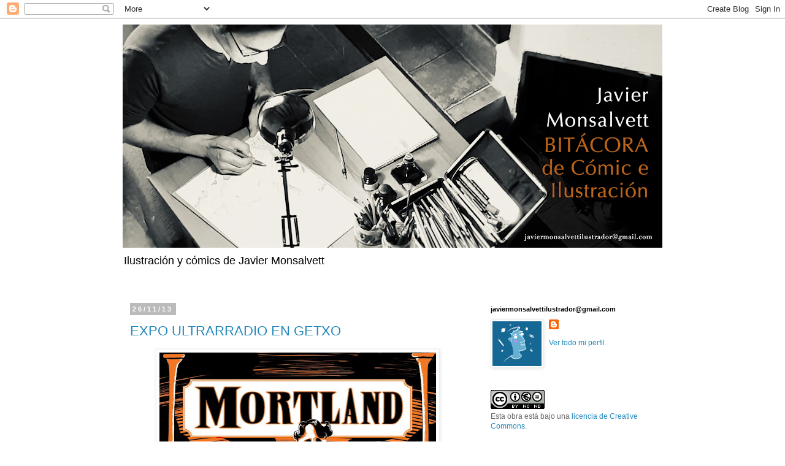

--- FILE ---
content_type: text/html; charset=UTF-8
request_url: https://monsalvett.blogspot.com/2013/
body_size: 25674
content:
<!DOCTYPE html>
<html class='v2' dir='ltr' lang='es'>
<head>
<link href='https://www.blogger.com/static/v1/widgets/335934321-css_bundle_v2.css' rel='stylesheet' type='text/css'/>
<meta content='width=1100' name='viewport'/>
<meta content='text/html; charset=UTF-8' http-equiv='Content-Type'/>
<meta content='blogger' name='generator'/>
<link href='https://monsalvett.blogspot.com/favicon.ico' rel='icon' type='image/x-icon'/>
<link href='http://monsalvett.blogspot.com/2013/' rel='canonical'/>
<link rel="alternate" type="application/atom+xml" title="Bitacora de cómic e ilustración  Javier Monsalvett - Atom" href="https://monsalvett.blogspot.com/feeds/posts/default" />
<link rel="alternate" type="application/rss+xml" title="Bitacora de cómic e ilustración  Javier Monsalvett - RSS" href="https://monsalvett.blogspot.com/feeds/posts/default?alt=rss" />
<link rel="service.post" type="application/atom+xml" title="Bitacora de cómic e ilustración  Javier Monsalvett - Atom" href="https://www.blogger.com/feeds/3680000516558513522/posts/default" />
<!--Can't find substitution for tag [blog.ieCssRetrofitLinks]-->
<meta content='http://monsalvett.blogspot.com/2013/' property='og:url'/>
<meta content='Bitacora de cómic e ilustración  Javier Monsalvett' property='og:title'/>
<meta content='Ilustración y cómics de Javier Monsalvett ' property='og:description'/>
<title>Bitacora de cómic e ilustración  Javier Monsalvett: 2013</title>
<style id='page-skin-1' type='text/css'><!--
/*
-----------------------------------------------
Blogger Template Style
Name:     Simple
Designer: Blogger
URL:      www.blogger.com
----------------------------------------------- */
/* Content
----------------------------------------------- */
body {
font: normal normal 12px 'Trebuchet MS', Trebuchet, Verdana, sans-serif;
color: #666666;
background: #ffffff none repeat scroll top left;
padding: 0 0 0 0;
}
html body .region-inner {
min-width: 0;
max-width: 100%;
width: auto;
}
h2 {
font-size: 22px;
}
a:link {
text-decoration:none;
color: #2288bb;
}
a:visited {
text-decoration:none;
color: #888888;
}
a:hover {
text-decoration:underline;
color: #33aaff;
}
.body-fauxcolumn-outer .fauxcolumn-inner {
background: transparent none repeat scroll top left;
_background-image: none;
}
.body-fauxcolumn-outer .cap-top {
position: absolute;
z-index: 1;
height: 400px;
width: 100%;
}
.body-fauxcolumn-outer .cap-top .cap-left {
width: 100%;
background: transparent none repeat-x scroll top left;
_background-image: none;
}
.content-outer {
-moz-box-shadow: 0 0 0 rgba(0, 0, 0, .15);
-webkit-box-shadow: 0 0 0 rgba(0, 0, 0, .15);
-goog-ms-box-shadow: 0 0 0 #333333;
box-shadow: 0 0 0 rgba(0, 0, 0, .15);
margin-bottom: 1px;
}
.content-inner {
padding: 10px 40px;
}
.content-inner {
background-color: #ffffff;
}
/* Header
----------------------------------------------- */
.header-outer {
background: transparent none repeat-x scroll 0 -400px;
_background-image: none;
}
.Header h1 {
font: normal normal 40px 'Trebuchet MS',Trebuchet,Verdana,sans-serif;
color: #000000;
text-shadow: 0 0 0 rgba(0, 0, 0, .2);
}
.Header h1 a {
color: #000000;
}
.Header .description {
font-size: 18px;
color: #000000;
}
.header-inner .Header .titlewrapper {
padding: 22px 0;
}
.header-inner .Header .descriptionwrapper {
padding: 0 0;
}
/* Tabs
----------------------------------------------- */
.tabs-inner .section:first-child {
border-top: 0 solid #dddddd;
}
.tabs-inner .section:first-child ul {
margin-top: -1px;
border-top: 1px solid #dddddd;
border-left: 1px solid #dddddd;
border-right: 1px solid #dddddd;
}
.tabs-inner .widget ul {
background: transparent none repeat-x scroll 0 -800px;
_background-image: none;
border-bottom: 1px solid #dddddd;
margin-top: 0;
margin-left: -30px;
margin-right: -30px;
}
.tabs-inner .widget li a {
display: inline-block;
padding: .6em 1em;
font: normal normal 12px 'Trebuchet MS', Trebuchet, Verdana, sans-serif;
color: #000000;
border-left: 1px solid #ffffff;
border-right: 1px solid #dddddd;
}
.tabs-inner .widget li:first-child a {
border-left: none;
}
.tabs-inner .widget li.selected a, .tabs-inner .widget li a:hover {
color: #000000;
background-color: #eeeeee;
text-decoration: none;
}
/* Columns
----------------------------------------------- */
.main-outer {
border-top: 0 solid transparent;
}
.fauxcolumn-left-outer .fauxcolumn-inner {
border-right: 1px solid transparent;
}
.fauxcolumn-right-outer .fauxcolumn-inner {
border-left: 1px solid transparent;
}
/* Headings
----------------------------------------------- */
div.widget > h2,
div.widget h2.title {
margin: 0 0 1em 0;
font: normal bold 11px 'Trebuchet MS',Trebuchet,Verdana,sans-serif;
color: #000000;
}
/* Widgets
----------------------------------------------- */
.widget .zippy {
color: #999999;
text-shadow: 2px 2px 1px rgba(0, 0, 0, .1);
}
.widget .popular-posts ul {
list-style: none;
}
/* Posts
----------------------------------------------- */
h2.date-header {
font: normal bold 11px Arial, Tahoma, Helvetica, FreeSans, sans-serif;
}
.date-header span {
background-color: #bbbbbb;
color: #ffffff;
padding: 0.4em;
letter-spacing: 3px;
margin: inherit;
}
.main-inner {
padding-top: 35px;
padding-bottom: 65px;
}
.main-inner .column-center-inner {
padding: 0 0;
}
.main-inner .column-center-inner .section {
margin: 0 1em;
}
.post {
margin: 0 0 45px 0;
}
h3.post-title, .comments h4 {
font: normal normal 22px 'Trebuchet MS',Trebuchet,Verdana,sans-serif;
margin: .75em 0 0;
}
.post-body {
font-size: 110%;
line-height: 1.4;
position: relative;
}
.post-body img, .post-body .tr-caption-container, .Profile img, .Image img,
.BlogList .item-thumbnail img {
padding: 2px;
background: #ffffff;
border: 1px solid #eeeeee;
-moz-box-shadow: 1px 1px 5px rgba(0, 0, 0, .1);
-webkit-box-shadow: 1px 1px 5px rgba(0, 0, 0, .1);
box-shadow: 1px 1px 5px rgba(0, 0, 0, .1);
}
.post-body img, .post-body .tr-caption-container {
padding: 5px;
}
.post-body .tr-caption-container {
color: #666666;
}
.post-body .tr-caption-container img {
padding: 0;
background: transparent;
border: none;
-moz-box-shadow: 0 0 0 rgba(0, 0, 0, .1);
-webkit-box-shadow: 0 0 0 rgba(0, 0, 0, .1);
box-shadow: 0 0 0 rgba(0, 0, 0, .1);
}
.post-header {
margin: 0 0 1.5em;
line-height: 1.6;
font-size: 90%;
}
.post-footer {
margin: 20px -2px 0;
padding: 5px 10px;
color: #666666;
background-color: #eeeeee;
border-bottom: 1px solid #eeeeee;
line-height: 1.6;
font-size: 90%;
}
#comments .comment-author {
padding-top: 1.5em;
border-top: 1px solid transparent;
background-position: 0 1.5em;
}
#comments .comment-author:first-child {
padding-top: 0;
border-top: none;
}
.avatar-image-container {
margin: .2em 0 0;
}
#comments .avatar-image-container img {
border: 1px solid #eeeeee;
}
/* Comments
----------------------------------------------- */
.comments .comments-content .icon.blog-author {
background-repeat: no-repeat;
background-image: url([data-uri]);
}
.comments .comments-content .loadmore a {
border-top: 1px solid #999999;
border-bottom: 1px solid #999999;
}
.comments .comment-thread.inline-thread {
background-color: #eeeeee;
}
.comments .continue {
border-top: 2px solid #999999;
}
/* Accents
---------------------------------------------- */
.section-columns td.columns-cell {
border-left: 1px solid transparent;
}
.blog-pager {
background: transparent url(https://resources.blogblog.com/blogblog/data/1kt/simple/paging_dot.png) repeat-x scroll top center;
}
.blog-pager-older-link, .home-link,
.blog-pager-newer-link {
background-color: #ffffff;
padding: 5px;
}
.footer-outer {
border-top: 1px dashed #bbbbbb;
}
/* Mobile
----------------------------------------------- */
body.mobile  {
background-size: auto;
}
.mobile .body-fauxcolumn-outer {
background: transparent none repeat scroll top left;
}
.mobile .body-fauxcolumn-outer .cap-top {
background-size: 100% auto;
}
.mobile .content-outer {
-webkit-box-shadow: 0 0 3px rgba(0, 0, 0, .15);
box-shadow: 0 0 3px rgba(0, 0, 0, .15);
}
.mobile .tabs-inner .widget ul {
margin-left: 0;
margin-right: 0;
}
.mobile .post {
margin: 0;
}
.mobile .main-inner .column-center-inner .section {
margin: 0;
}
.mobile .date-header span {
padding: 0.1em 10px;
margin: 0 -10px;
}
.mobile h3.post-title {
margin: 0;
}
.mobile .blog-pager {
background: transparent none no-repeat scroll top center;
}
.mobile .footer-outer {
border-top: none;
}
.mobile .main-inner, .mobile .footer-inner {
background-color: #ffffff;
}
.mobile-index-contents {
color: #666666;
}
.mobile-link-button {
background-color: #2288bb;
}
.mobile-link-button a:link, .mobile-link-button a:visited {
color: #ffffff;
}
.mobile .tabs-inner .section:first-child {
border-top: none;
}
.mobile .tabs-inner .PageList .widget-content {
background-color: #eeeeee;
color: #000000;
border-top: 1px solid #dddddd;
border-bottom: 1px solid #dddddd;
}
.mobile .tabs-inner .PageList .widget-content .pagelist-arrow {
border-left: 1px solid #dddddd;
}

--></style>
<style id='template-skin-1' type='text/css'><!--
body {
min-width: 960px;
}
.content-outer, .content-fauxcolumn-outer, .region-inner {
min-width: 960px;
max-width: 960px;
_width: 960px;
}
.main-inner .columns {
padding-left: 0;
padding-right: 310px;
}
.main-inner .fauxcolumn-center-outer {
left: 0;
right: 310px;
/* IE6 does not respect left and right together */
_width: expression(this.parentNode.offsetWidth -
parseInt("0") -
parseInt("310px") + 'px');
}
.main-inner .fauxcolumn-left-outer {
width: 0;
}
.main-inner .fauxcolumn-right-outer {
width: 310px;
}
.main-inner .column-left-outer {
width: 0;
right: 100%;
margin-left: -0;
}
.main-inner .column-right-outer {
width: 310px;
margin-right: -310px;
}
#layout {
min-width: 0;
}
#layout .content-outer {
min-width: 0;
width: 800px;
}
#layout .region-inner {
min-width: 0;
width: auto;
}
body#layout div.add_widget {
padding: 8px;
}
body#layout div.add_widget a {
margin-left: 32px;
}
--></style>
<link href='https://www.blogger.com/dyn-css/authorization.css?targetBlogID=3680000516558513522&amp;zx=dd551195-bfed-41c3-bb12-342955e07abb' media='none' onload='if(media!=&#39;all&#39;)media=&#39;all&#39;' rel='stylesheet'/><noscript><link href='https://www.blogger.com/dyn-css/authorization.css?targetBlogID=3680000516558513522&amp;zx=dd551195-bfed-41c3-bb12-342955e07abb' rel='stylesheet'/></noscript>
<meta name='google-adsense-platform-account' content='ca-host-pub-1556223355139109'/>
<meta name='google-adsense-platform-domain' content='blogspot.com'/>

</head>
<body class='loading variant-simplysimple'>
<div class='navbar section' id='navbar' name='Barra de navegación'><div class='widget Navbar' data-version='1' id='Navbar1'><script type="text/javascript">
    function setAttributeOnload(object, attribute, val) {
      if(window.addEventListener) {
        window.addEventListener('load',
          function(){ object[attribute] = val; }, false);
      } else {
        window.attachEvent('onload', function(){ object[attribute] = val; });
      }
    }
  </script>
<div id="navbar-iframe-container"></div>
<script type="text/javascript" src="https://apis.google.com/js/platform.js"></script>
<script type="text/javascript">
      gapi.load("gapi.iframes:gapi.iframes.style.bubble", function() {
        if (gapi.iframes && gapi.iframes.getContext) {
          gapi.iframes.getContext().openChild({
              url: 'https://www.blogger.com/navbar/3680000516558513522?origin\x3dhttps://monsalvett.blogspot.com',
              where: document.getElementById("navbar-iframe-container"),
              id: "navbar-iframe"
          });
        }
      });
    </script><script type="text/javascript">
(function() {
var script = document.createElement('script');
script.type = 'text/javascript';
script.src = '//pagead2.googlesyndication.com/pagead/js/google_top_exp.js';
var head = document.getElementsByTagName('head')[0];
if (head) {
head.appendChild(script);
}})();
</script>
</div></div>
<div class='body-fauxcolumns'>
<div class='fauxcolumn-outer body-fauxcolumn-outer'>
<div class='cap-top'>
<div class='cap-left'></div>
<div class='cap-right'></div>
</div>
<div class='fauxborder-left'>
<div class='fauxborder-right'></div>
<div class='fauxcolumn-inner'>
</div>
</div>
<div class='cap-bottom'>
<div class='cap-left'></div>
<div class='cap-right'></div>
</div>
</div>
</div>
<div class='content'>
<div class='content-fauxcolumns'>
<div class='fauxcolumn-outer content-fauxcolumn-outer'>
<div class='cap-top'>
<div class='cap-left'></div>
<div class='cap-right'></div>
</div>
<div class='fauxborder-left'>
<div class='fauxborder-right'></div>
<div class='fauxcolumn-inner'>
</div>
</div>
<div class='cap-bottom'>
<div class='cap-left'></div>
<div class='cap-right'></div>
</div>
</div>
</div>
<div class='content-outer'>
<div class='content-cap-top cap-top'>
<div class='cap-left'></div>
<div class='cap-right'></div>
</div>
<div class='fauxborder-left content-fauxborder-left'>
<div class='fauxborder-right content-fauxborder-right'></div>
<div class='content-inner'>
<header>
<div class='header-outer'>
<div class='header-cap-top cap-top'>
<div class='cap-left'></div>
<div class='cap-right'></div>
</div>
<div class='fauxborder-left header-fauxborder-left'>
<div class='fauxborder-right header-fauxborder-right'></div>
<div class='region-inner header-inner'>
<div class='header section' id='header' name='Cabecera'><div class='widget Header' data-version='1' id='Header1'>
<div id='header-inner'>
<a href='https://monsalvett.blogspot.com/' style='display: block'>
<img alt='Bitacora de cómic e ilustración  Javier Monsalvett' height='364px; ' id='Header1_headerimg' src='https://blogger.googleusercontent.com/img/b/R29vZ2xl/AVvXsEjAW68v50f65Ych8RJtuZXTcKqaJoEaoXVN_UzBoUHR2GJ7Eiak2hd3JgeruVT4faaQJVqAUzK6cRYxeduVBdpH28wlCtxk6bdvvGTmMxY0fLQfccH-Eb9Ad-0ZH5ujL_WnNZsCRlta7sE/s880/Blog_banner4.png' style='display: block' width='880px; '/>
</a>
<div class='descriptionwrapper'>
<p class='description'><span>Ilustración y cómics de Javier Monsalvett </span></p>
</div>
</div>
</div></div>
</div>
</div>
<div class='header-cap-bottom cap-bottom'>
<div class='cap-left'></div>
<div class='cap-right'></div>
</div>
</div>
</header>
<div class='tabs-outer'>
<div class='tabs-cap-top cap-top'>
<div class='cap-left'></div>
<div class='cap-right'></div>
</div>
<div class='fauxborder-left tabs-fauxborder-left'>
<div class='fauxborder-right tabs-fauxborder-right'></div>
<div class='region-inner tabs-inner'>
<div class='tabs no-items section' id='crosscol' name='Multicolumnas'></div>
<div class='tabs no-items section' id='crosscol-overflow' name='Cross-Column 2'></div>
</div>
</div>
<div class='tabs-cap-bottom cap-bottom'>
<div class='cap-left'></div>
<div class='cap-right'></div>
</div>
</div>
<div class='main-outer'>
<div class='main-cap-top cap-top'>
<div class='cap-left'></div>
<div class='cap-right'></div>
</div>
<div class='fauxborder-left main-fauxborder-left'>
<div class='fauxborder-right main-fauxborder-right'></div>
<div class='region-inner main-inner'>
<div class='columns fauxcolumns'>
<div class='fauxcolumn-outer fauxcolumn-center-outer'>
<div class='cap-top'>
<div class='cap-left'></div>
<div class='cap-right'></div>
</div>
<div class='fauxborder-left'>
<div class='fauxborder-right'></div>
<div class='fauxcolumn-inner'>
</div>
</div>
<div class='cap-bottom'>
<div class='cap-left'></div>
<div class='cap-right'></div>
</div>
</div>
<div class='fauxcolumn-outer fauxcolumn-left-outer'>
<div class='cap-top'>
<div class='cap-left'></div>
<div class='cap-right'></div>
</div>
<div class='fauxborder-left'>
<div class='fauxborder-right'></div>
<div class='fauxcolumn-inner'>
</div>
</div>
<div class='cap-bottom'>
<div class='cap-left'></div>
<div class='cap-right'></div>
</div>
</div>
<div class='fauxcolumn-outer fauxcolumn-right-outer'>
<div class='cap-top'>
<div class='cap-left'></div>
<div class='cap-right'></div>
</div>
<div class='fauxborder-left'>
<div class='fauxborder-right'></div>
<div class='fauxcolumn-inner'>
</div>
</div>
<div class='cap-bottom'>
<div class='cap-left'></div>
<div class='cap-right'></div>
</div>
</div>
<!-- corrects IE6 width calculation -->
<div class='columns-inner'>
<div class='column-center-outer'>
<div class='column-center-inner'>
<div class='main section' id='main' name='Principal'><div class='widget Blog' data-version='1' id='Blog1'>
<div class='blog-posts hfeed'>

          <div class="date-outer">
        
<h2 class='date-header'><span>26/11/13</span></h2>

          <div class="date-posts">
        
<div class='post-outer'>
<div class='post hentry uncustomized-post-template' itemprop='blogPost' itemscope='itemscope' itemtype='http://schema.org/BlogPosting'>
<meta content='https://blogger.googleusercontent.com/img/b/R29vZ2xl/AVvXsEi6qljSLmQ6du1DfGMeYLpeVwEn9QbuxhT_igWZbYr9nTaqMYBX8P8i73f6WNvEF55uW7rdeK5NXa4-UttEGMfgcd_1X4ZFnvxTDSYuQLiXsIk1gUSj9tPBvTmzBQJuoCciWoHUzxkQQ4dm/s640/portada-mortland_monsalvett-br.jpg' itemprop='image_url'/>
<meta content='3680000516558513522' itemprop='blogId'/>
<meta content='5477872951686472722' itemprop='postId'/>
<a name='5477872951686472722'></a>
<h3 class='post-title entry-title' itemprop='name'>
<a href='https://monsalvett.blogspot.com/2013/11/expo-ultrarradio-en-getxo.html'>EXPO ULTRARRADIO EN GETXO</a>
</h3>
<div class='post-header'>
<div class='post-header-line-1'></div>
</div>
<div class='post-body entry-content' id='post-body-5477872951686472722' itemprop='description articleBody'>
<div class="separator" style="clear: both; text-align: center;">
<a href="https://blogger.googleusercontent.com/img/b/R29vZ2xl/AVvXsEi6qljSLmQ6du1DfGMeYLpeVwEn9QbuxhT_igWZbYr9nTaqMYBX8P8i73f6WNvEF55uW7rdeK5NXa4-UttEGMfgcd_1X4ZFnvxTDSYuQLiXsIk1gUSj9tPBvTmzBQJuoCciWoHUzxkQQ4dm/s1600/portada-mortland_monsalvett-br.jpg" imageanchor="1" style="margin-left: 1em; margin-right: 1em;"><img border="0" height="640" src="https://blogger.googleusercontent.com/img/b/R29vZ2xl/AVvXsEi6qljSLmQ6du1DfGMeYLpeVwEn9QbuxhT_igWZbYr9nTaqMYBX8P8i73f6WNvEF55uW7rdeK5NXa4-UttEGMfgcd_1X4ZFnvxTDSYuQLiXsIk1gUSj9tPBvTmzBQJuoCciWoHUzxkQQ4dm/s640/portada-mortland_monsalvett-br.jpg" width="451" /></a></div>
<div class="separator" style="clear: both; text-align: center;">
<br /></div>
<div class="separator" style="clear: both; text-align: left;">
<span class="Apple-style-span" style="font-family: inherit;">Mi contribución a la exposición colectiva de <a href="http://ultrarradio.com/">Ultrarradio</a> en el salon del cómic de <a href="http://www.salondelcomicdegetxo.net/index.asp">Getxo</a>. Una versión homenaje a la primera publicación MORTLAND junto a un buen surtido de amigos y colaboradores:</span><span class="Apple-style-span" style="color: grey; line-height: 18px;"><span class="Apple-style-span" style="font-family: inherit;">&nbsp;</span></span><span class="Apple-style-span" style="color: grey; line-height: 18px;"><span class="" id="fbPhotosPhotoTaglistFull"><span class="fbPhotoTagListTag tagItem"><span style="color: #3b5998;"><span style="cursor: pointer;"><span class="Apple-style-span" style="font-family: inherit;">Belen Cañizares</span></span></span></span><span class="Apple-style-span" style="font-family: inherit;">,&nbsp;</span><span class="fbPhotoTagListTag tagItem"><span style="color: #3b5998;"><span style="cursor: pointer;"><span class="Apple-style-span" style="font-family: inherit;">Joe Sunday</span></span></span></span><span class="Apple-style-span" style="font-family: inherit;">,&nbsp;</span><span class="fbPhotoTagListTag tagItem"><span style="color: #3b5998;"><span style="cursor: pointer;"><span class="Apple-style-span" style="font-family: inherit;">Alberto Pieruz</span></span></span></span><span class="Apple-style-span" style="font-family: inherit;">,&nbsp;</span><span class="fbPhotoTagListTag tagItem"><span style="color: #3b5998;"><span style="cursor: pointer;"><span class="Apple-style-span" style="font-family: inherit;">La-Criatura Del Planeta X</span></span></span></span><span class="Apple-style-span" style="font-family: inherit;">,</span><span class="fbPhotoTagListTag tagItem"><span style="color: #3b5998;"><span style="cursor: pointer;"><span class="Apple-style-span" style="font-family: inherit;">Maria Herreros</span></span></span></span><span class="Apple-style-span" style="font-family: inherit;">,&nbsp;</span><span class="fbPhotoTagListTag tagItem"><span style="color: #3b5998;"><span style="cursor: pointer;"><span class="Apple-style-span" style="font-family: inherit;">Carol Jiménez Domínguez</span></span></span></span><span class="Apple-style-span" style="font-family: inherit;">,&nbsp;</span><span class="fbPhotoTagListTag tagItem"><span style="color: #3b5998;"><span style="cursor: pointer;"><span class="Apple-style-span" style="font-family: inherit;">Ultrarradio Ediciones</span></span></span></span><span class="Apple-style-span" style="font-family: inherit;">,&nbsp;</span><span class="fbPhotoTagListTag tagItem"><span style="color: #3b5998;"><span style="cursor: pointer;"><span class="Apple-style-span" style="font-family: inherit;">Chema García</span></span></span></span><span class="Apple-style-span" style="font-family: inherit;">,&nbsp;</span><span class="fbPhotoTagListTag tagItem"><span style="color: #3b5998;"><span style="cursor: pointer;"><span class="Apple-style-span" style="font-family: inherit;">ED ED</span></span></span></span><span class="Apple-style-span" style="font-family: inherit;">,&nbsp;</span><span class="fbPhotoTagListTag tagItem"><span style="color: #3b5998;"><span style="cursor: pointer;"><span class="Apple-style-span" style="font-family: inherit;">Jose Ja Ja Ja</span></span></span></span><span class="Apple-style-span" style="font-family: inherit;">,&nbsp;</span><span class="fbPhotoTagListTag tagItem"><span style="color: #3b5998;"><span style="cursor: pointer;"><span class="Apple-style-span" style="font-family: inherit;">Alexis Nolla Revert</span></span></span></span><span class="Apple-style-span" style="font-family: inherit;">,&nbsp;</span><span class="fbPhotoTagListTag tagItem"><span style="color: #3b5998;"><span style="cursor: pointer;"><span class="Apple-style-span" style="font-family: inherit;">Ls Bravú</span></span></span></span><span class="Apple-style-span" style="font-family: inherit;">,&nbsp;</span><span class="fbPhotoTagListTag tagItem"><span style="color: #3b5998;"><span style="cursor: pointer;"><span class="Apple-style-span" style="font-family: inherit;">Raff Feijóo</span></span></span></span><span class="Apple-style-span" style="font-family: inherit;">,&nbsp;</span><span class="fbPhotoTagListTag tagItem"><span style="color: #3b5998;"><span style="cursor: pointer;"><span class="Apple-style-span" style="font-family: inherit;">Buba Viedma</span></span></span></span><span class="Apple-style-span" style="font-family: inherit;">,&nbsp;</span><span class="fbPhotoTagListTag tagItem"><span style="color: #3b5998;"><span style="cursor: pointer;"><span class="Apple-style-span" style="font-family: inherit;">Cinta Villalobos</span></span></span></span><span class="Apple-style-span" style="font-family: inherit;">,&nbsp;</span><span class="fbPhotoTagListTag tagItem"><span style="color: #3b5998;"><span style="cursor: pointer;"><span class="Apple-style-span" style="font-family: inherit;">Borja Crespo</span></span></span></span><span class="Apple-style-span" style="font-family: inherit;">,&nbsp;</span><span class="fbPhotoTagListTag tagItem"><span style="color: #3b5998;"><span style="cursor: pointer;"><span class="Apple-style-span" style="font-family: inherit;">Elena Hormiga</span></span></span></span><span class="Apple-style-span" style="font-family: inherit;">,&nbsp;</span><span class="fbPhotoTagListTag tagItem"><span style="color: #3b5998;"><span style="cursor: pointer;"><span class="Apple-style-span" style="font-family: inherit;">Álvaro Nofuentes</span></span></span></span><span class="Apple-style-span" style="font-family: inherit;">,&nbsp;</span><span class="fbPhotoTagListTag tagItem"><span style="color: #3b5998;"><span style="cursor: pointer;"><span class="Apple-style-span" style="font-family: inherit;">Juan Díaz-Faes</span></span></span></span><span class="Apple-style-span" style="font-family: inherit;">,&nbsp;</span><span class="fbPhotoTagListTag tagItem"><span style="color: #3b5998;"><span style="cursor: pointer;"><span class="Apple-style-span" style="font-family: inherit;">Roque Romero</span></span></span></span><span class="Apple-style-span" style="font-family: inherit;">,&nbsp;</span><span class="fbPhotoTagListTag tagItem"><span style="color: #3b5998;"><span style="cursor: pointer;"><span class="Apple-style-span" style="font-family: inherit;">Néstor Fernández</span></span></span></span><span class="Apple-style-span" style="font-family: inherit;">,&nbsp;</span><span class="fbPhotoTagListTag tagItem"><span style="color: #3b5998;"><span style="cursor: pointer;"><span class="Apple-style-span" style="font-family: inherit;">Cachete Jack</span></span></span></span><span class="Apple-style-span" style="font-family: inherit;">,&nbsp;</span><span class="fbPhotoTagListTag tagItem"><span style="color: #3b5998;"><span style="cursor: pointer;"><span class="Apple-style-span" style="font-family: inherit;">Álvaro Ortiz</span></span></span></span><span class="Apple-style-span" style="font-family: inherit;">,&nbsp;</span><span class="fbPhotoTagListTag tagItem"><span style="color: #3b5998;"><span style="cursor: pointer;"><span class="Apple-style-span" style="font-family: inherit;">Laura Castelló</span></span></span></span><span class="Apple-style-span" style="font-family: inherit;">,</span><span class="fbPhotoTagListTag tagItem"><span style="color: #3b5998;"><span style="cursor: pointer;"><span class="Apple-style-span" style="font-family: inherit;">Pedro El Koko Parrilla</span></span></span></span><span class="Apple-style-span" style="font-family: inherit;">,&nbsp;</span><span class="fbPhotoTagListTag tagItem"><span style="color: #3b5998;"><span style="cursor: pointer;"><span class="Apple-style-span" style="font-family: inherit;">Sergio Arredondo</span></span></span></span><span class="Apple-style-span" style="font-family: inherit;">,&nbsp;</span><span class="fbPhotoTagListTag tagItem"><span style="color: #3b5998;"><span style="cursor: pointer;"><span class="Apple-style-span" style="font-family: inherit;">Daniel Montero</span></span></span></span><span class="Apple-style-span" style="font-family: inherit;">,&nbsp;</span><span class="fbPhotoTagListTag tagItem"><span style="color: #3b5998;"><span style="cursor: pointer;"><span class="Apple-style-span" style="font-family: inherit;">Alberto Guitián</span></span></span></span><span class="Apple-style-span" style="font-family: inherit;">,&nbsp;</span><span class="fbPhotoTagListTag tagItem"><span style="color: #3b5998;"><span style="cursor: pointer;"><span class="Apple-style-span" style="font-family: inherit;">Carla Berrocal</span></span></span></span><span class="Apple-style-span" style="font-family: inherit;">,&nbsp;</span><span class="fbPhotoTagListTag tagItem"><span style="color: #3b5998;"><span style="cursor: pointer;"><span class="Apple-style-span" style="font-family: inherit;">David Sánchez</span></span></span></span><span class="Apple-style-span" style="font-family: inherit;">,&nbsp;</span><span class="fbPhotoTagListTag tagItem"><span style="color: #3b5998;"><span style="cursor: pointer;"><span class="Apple-style-span" style="font-family: inherit;">Victor Romano</span></span></span></span><span class="Apple-style-span" style="font-family: inherit;">,&nbsp;</span><span class="fbPhotoTagListTag tagItem"><span style="color: #3b5998;"><span style="cursor: pointer;"><span class="Apple-style-span" style="font-family: inherit;">Ana Galvañ</span></span></span></span><span class="Apple-style-span" style="font-family: inherit;">,&nbsp;</span><span class="fbPhotoTagListTag tagItem"><span style="color: #3b5998;"><span style="cursor: pointer;"><span class="Apple-style-span" style="font-family: inherit;">Puño</span></span></span></span><span class="Apple-style-span" style="font-family: inherit;">&nbsp;y&nbsp;</span><span class="fbPhotoTagListTag tagItem"><span style="color: #3b5998;"><span style="cursor: pointer;"><span class="Apple-style-span" style="font-family: inherit;">Leandro Alzate</span></span></span></span></span></span><span class="Apple-style-span" style="color: grey; line-height: 18px;"><span class="Apple-style-span" style="font-family: inherit;">.</span></span><span class="Apple-style-span" style="font-family: inherit;">&nbsp;</span></div>
<div class="separator" style="clear: both; text-align: center;">
<br /></div>
<div class="separator" style="clear: both; text-align: center;">
<a href="https://blogger.googleusercontent.com/img/b/R29vZ2xl/AVvXsEj1PFae0eL6DyOsbpY3z8QsrU1epCwO0gjQeMLT0UjNat3GTtSRK-9jLKJJCfUi2s6q7q4aj_fO7GQWiwJPtbBjDYyghyphenhyphen1zxOINiqhoZ80IgeCtwPXkhxbsaHPFE1lk6vlpE7ghptt2H8x6/s1600/1459985_679006745463994_516842233_n.jpg" imageanchor="1" style="margin-left: 1em; margin-right: 1em;"><img border="0" height="640" src="https://blogger.googleusercontent.com/img/b/R29vZ2xl/AVvXsEj1PFae0eL6DyOsbpY3z8QsrU1epCwO0gjQeMLT0UjNat3GTtSRK-9jLKJJCfUi2s6q7q4aj_fO7GQWiwJPtbBjDYyghyphenhyphen1zxOINiqhoZ80IgeCtwPXkhxbsaHPFE1lk6vlpE7ghptt2H8x6/s640/1459985_679006745463994_516842233_n.jpg" width="460" /></a></div>
&nbsp;Fotos de la exposición:<br />
<br />
<div class="separator" style="clear: both; text-align: center;">
<a href="https://blogger.googleusercontent.com/img/b/R29vZ2xl/AVvXsEjYZoyvsDw5nSWxKgp9L47NsW_f8A5ilYl5uorN6joQy1g0vcGrJkzX5WJFYUj79Nbgrfu9L4iljpwQRMZtAYKFDpvCcmIwZYAuUQp3L9XZdXiCE0jQ51kKKL3fzF4AjVIRLDZO6s92r15P/s1600/1476118_10201993514573374_144438403_n.jpg" imageanchor="1" style="margin-left: 1em; margin-right: 1em;"><img border="0" height="240" src="https://blogger.googleusercontent.com/img/b/R29vZ2xl/AVvXsEjYZoyvsDw5nSWxKgp9L47NsW_f8A5ilYl5uorN6joQy1g0vcGrJkzX5WJFYUj79Nbgrfu9L4iljpwQRMZtAYKFDpvCcmIwZYAuUQp3L9XZdXiCE0jQ51kKKL3fzF4AjVIRLDZO6s92r15P/s320/1476118_10201993514573374_144438403_n.jpg" width="320" /></a></div>
<br />
<div class="separator" style="clear: both; text-align: center;">
<br /></div>
<br />
<div class="separator" style="clear: both; text-align: center;">
<a href="https://blogger.googleusercontent.com/img/b/R29vZ2xl/AVvXsEi0TG7Y5oA65eF5r8bj9QJkxHf6dqoGuXWwY49iJH_6KC1zeUepvzuzDGjuZp5t8b7xCNUELLYcjd5DqHfIW9afcpr01LArMX6rWNghTj667eeBbY_lTRU6vLnn52UYW6EbdvCYWgSz2_HO/s1600/994052_10201993503213090_197238048_n.jpg" imageanchor="1" style="margin-left: 1em; margin-right: 1em;"><img border="0" height="240" src="https://blogger.googleusercontent.com/img/b/R29vZ2xl/AVvXsEi0TG7Y5oA65eF5r8bj9QJkxHf6dqoGuXWwY49iJH_6KC1zeUepvzuzDGjuZp5t8b7xCNUELLYcjd5DqHfIW9afcpr01LArMX6rWNghTj667eeBbY_lTRU6vLnn52UYW6EbdvCYWgSz2_HO/s320/994052_10201993503213090_197238048_n.jpg" width="320" /></a></div>
<br />
<div style='clear: both;'></div>
</div>
<div class='post-footer'>
<div class='post-footer-line post-footer-line-1'>
<span class='post-author vcard'>
Publicado por
<span class='fn' itemprop='author' itemscope='itemscope' itemtype='http://schema.org/Person'>
<meta content='https://www.blogger.com/profile/18364925651959162102' itemprop='url'/>
<a class='g-profile' href='https://www.blogger.com/profile/18364925651959162102' rel='author' title='author profile'>
<span itemprop='name'>Javier Monsalvett</span>
</a>
</span>
</span>
<span class='post-timestamp'>
en
<meta content='http://monsalvett.blogspot.com/2013/11/expo-ultrarradio-en-getxo.html' itemprop='url'/>
<a class='timestamp-link' href='https://monsalvett.blogspot.com/2013/11/expo-ultrarradio-en-getxo.html' rel='bookmark' title='permanent link'><abbr class='published' itemprop='datePublished' title='2013-11-26T01:21:00-08:00'>1:21 a.&#8239;m.</abbr></a>
</span>
<span class='post-comment-link'>
<a class='comment-link' href='https://www.blogger.com/comment/fullpage/post/3680000516558513522/5477872951686472722' onclick='javascript:window.open(this.href, "bloggerPopup", "toolbar=0,location=0,statusbar=1,menubar=0,scrollbars=yes,width=640,height=500"); return false;'>
No hay comentarios:
  </a>
</span>
<span class='post-icons'>
<span class='item-control blog-admin pid-1325986697'>
<a href='https://www.blogger.com/post-edit.g?blogID=3680000516558513522&postID=5477872951686472722&from=pencil' title='Editar entrada'>
<img alt='' class='icon-action' height='18' src='https://resources.blogblog.com/img/icon18_edit_allbkg.gif' width='18'/>
</a>
</span>
</span>
<div class='post-share-buttons goog-inline-block'>
<a class='goog-inline-block share-button sb-email' href='https://www.blogger.com/share-post.g?blogID=3680000516558513522&postID=5477872951686472722&target=email' target='_blank' title='Enviar por correo electrónico'><span class='share-button-link-text'>Enviar por correo electrónico</span></a><a class='goog-inline-block share-button sb-blog' href='https://www.blogger.com/share-post.g?blogID=3680000516558513522&postID=5477872951686472722&target=blog' onclick='window.open(this.href, "_blank", "height=270,width=475"); return false;' target='_blank' title='Escribe un blog'><span class='share-button-link-text'>Escribe un blog</span></a><a class='goog-inline-block share-button sb-twitter' href='https://www.blogger.com/share-post.g?blogID=3680000516558513522&postID=5477872951686472722&target=twitter' target='_blank' title='Compartir en X'><span class='share-button-link-text'>Compartir en X</span></a><a class='goog-inline-block share-button sb-facebook' href='https://www.blogger.com/share-post.g?blogID=3680000516558513522&postID=5477872951686472722&target=facebook' onclick='window.open(this.href, "_blank", "height=430,width=640"); return false;' target='_blank' title='Compartir con Facebook'><span class='share-button-link-text'>Compartir con Facebook</span></a><a class='goog-inline-block share-button sb-pinterest' href='https://www.blogger.com/share-post.g?blogID=3680000516558513522&postID=5477872951686472722&target=pinterest' target='_blank' title='Compartir en Pinterest'><span class='share-button-link-text'>Compartir en Pinterest</span></a>
</div>
</div>
<div class='post-footer-line post-footer-line-2'>
<span class='post-labels'>
Etiquetas:
<a href='https://monsalvett.blogspot.com/search/label/c%C3%B3mic' rel='tag'>cómic</a>,
<a href='https://monsalvett.blogspot.com/search/label/expo' rel='tag'>expo</a>,
<a href='https://monsalvett.blogspot.com/search/label/getxo' rel='tag'>getxo</a>,
<a href='https://monsalvett.blogspot.com/search/label/mortland' rel='tag'>mortland</a>,
<a href='https://monsalvett.blogspot.com/search/label/portada' rel='tag'>portada</a>,
<a href='https://monsalvett.blogspot.com/search/label/ultrarradio' rel='tag'>ultrarradio</a>
</span>
</div>
<div class='post-footer-line post-footer-line-3'>
<span class='post-location'>
</span>
</div>
</div>
</div>
</div>

          </div></div>
        

          <div class="date-outer">
        
<h2 class='date-header'><span>9/10/13</span></h2>

          <div class="date-posts">
        
<div class='post-outer'>
<div class='post hentry uncustomized-post-template' itemprop='blogPost' itemscope='itemscope' itemtype='http://schema.org/BlogPosting'>
<meta content='https://blogger.googleusercontent.com/img/b/R29vZ2xl/AVvXsEi6F1FVXL2iiTiLGE9wozeRjidrquS9ufGLHg9Mf6pxdabrugklLqHHy-XnsgNZabhQGkm-RFKGDwk9OL4e8sNY6ueCyD81k82FdOkyxrEhnCBUcwx1-BEOxpSK5kcWb4rfuKC9Mi2m33ub/s400/islacuento-post.jpg' itemprop='image_url'/>
<meta content='3680000516558513522' itemprop='blogId'/>
<meta content='5970550849514554424' itemprop='postId'/>
<a name='5970550849514554424'></a>
<h3 class='post-title entry-title' itemprop='name'>
<a href='https://monsalvett.blogspot.com/2013/10/un-islote-de-cuentos.html'>Un Islote de cuentos</a>
</h3>
<div class='post-header'>
<div class='post-header-line-1'></div>
</div>
<div class='post-body entry-content' id='post-body-5970550849514554424' itemprop='description articleBody'>
<div class="separator" style="clear: both; text-align: center;">
<a href="https://blogger.googleusercontent.com/img/b/R29vZ2xl/AVvXsEi6F1FVXL2iiTiLGE9wozeRjidrquS9ufGLHg9Mf6pxdabrugklLqHHy-XnsgNZabhQGkm-RFKGDwk9OL4e8sNY6ueCyD81k82FdOkyxrEhnCBUcwx1-BEOxpSK5kcWb4rfuKC9Mi2m33ub/s1600/islacuento-post.jpg" imageanchor="1" style="margin-left: 1em; margin-right: 1em;"><img border="0" height="247" src="https://blogger.googleusercontent.com/img/b/R29vZ2xl/AVvXsEi6F1FVXL2iiTiLGE9wozeRjidrquS9ufGLHg9Mf6pxdabrugklLqHHy-XnsgNZabhQGkm-RFKGDwk9OL4e8sNY6ueCyD81k82FdOkyxrEhnCBUcwx1-BEOxpSK5kcWb4rfuKC9Mi2m33ub/s400/islacuento-post.jpg" width="400" /></a></div>
<br />
<div style='clear: both;'></div>
</div>
<div class='post-footer'>
<div class='post-footer-line post-footer-line-1'>
<span class='post-author vcard'>
Publicado por
<span class='fn' itemprop='author' itemscope='itemscope' itemtype='http://schema.org/Person'>
<meta content='https://www.blogger.com/profile/18364925651959162102' itemprop='url'/>
<a class='g-profile' href='https://www.blogger.com/profile/18364925651959162102' rel='author' title='author profile'>
<span itemprop='name'>Javier Monsalvett</span>
</a>
</span>
</span>
<span class='post-timestamp'>
en
<meta content='http://monsalvett.blogspot.com/2013/10/un-islote-de-cuentos.html' itemprop='url'/>
<a class='timestamp-link' href='https://monsalvett.blogspot.com/2013/10/un-islote-de-cuentos.html' rel='bookmark' title='permanent link'><abbr class='published' itemprop='datePublished' title='2013-10-09T00:31:00-07:00'>12:31 a.&#8239;m.</abbr></a>
</span>
<span class='post-comment-link'>
<a class='comment-link' href='https://www.blogger.com/comment/fullpage/post/3680000516558513522/5970550849514554424' onclick='javascript:window.open(this.href, "bloggerPopup", "toolbar=0,location=0,statusbar=1,menubar=0,scrollbars=yes,width=640,height=500"); return false;'>
No hay comentarios:
  </a>
</span>
<span class='post-icons'>
<span class='item-control blog-admin pid-1325986697'>
<a href='https://www.blogger.com/post-edit.g?blogID=3680000516558513522&postID=5970550849514554424&from=pencil' title='Editar entrada'>
<img alt='' class='icon-action' height='18' src='https://resources.blogblog.com/img/icon18_edit_allbkg.gif' width='18'/>
</a>
</span>
</span>
<div class='post-share-buttons goog-inline-block'>
<a class='goog-inline-block share-button sb-email' href='https://www.blogger.com/share-post.g?blogID=3680000516558513522&postID=5970550849514554424&target=email' target='_blank' title='Enviar por correo electrónico'><span class='share-button-link-text'>Enviar por correo electrónico</span></a><a class='goog-inline-block share-button sb-blog' href='https://www.blogger.com/share-post.g?blogID=3680000516558513522&postID=5970550849514554424&target=blog' onclick='window.open(this.href, "_blank", "height=270,width=475"); return false;' target='_blank' title='Escribe un blog'><span class='share-button-link-text'>Escribe un blog</span></a><a class='goog-inline-block share-button sb-twitter' href='https://www.blogger.com/share-post.g?blogID=3680000516558513522&postID=5970550849514554424&target=twitter' target='_blank' title='Compartir en X'><span class='share-button-link-text'>Compartir en X</span></a><a class='goog-inline-block share-button sb-facebook' href='https://www.blogger.com/share-post.g?blogID=3680000516558513522&postID=5970550849514554424&target=facebook' onclick='window.open(this.href, "_blank", "height=430,width=640"); return false;' target='_blank' title='Compartir con Facebook'><span class='share-button-link-text'>Compartir con Facebook</span></a><a class='goog-inline-block share-button sb-pinterest' href='https://www.blogger.com/share-post.g?blogID=3680000516558513522&postID=5970550849514554424&target=pinterest' target='_blank' title='Compartir en Pinterest'><span class='share-button-link-text'>Compartir en Pinterest</span></a>
</div>
</div>
<div class='post-footer-line post-footer-line-2'>
<span class='post-labels'>
Etiquetas:
<a href='https://monsalvett.blogspot.com/search/label/cuento' rel='tag'>cuento</a>,
<a href='https://monsalvett.blogspot.com/search/label/ilustraci%C3%B3n' rel='tag'>ilustración</a>,
<a href='https://monsalvett.blogspot.com/search/label/infantil' rel='tag'>infantil</a>,
<a href='https://monsalvett.blogspot.com/search/label/isla' rel='tag'>isla</a>
</span>
</div>
<div class='post-footer-line post-footer-line-3'>
<span class='post-location'>
</span>
</div>
</div>
</div>
</div>

          </div></div>
        

          <div class="date-outer">
        
<h2 class='date-header'><span>5/9/13</span></h2>

          <div class="date-posts">
        
<div class='post-outer'>
<div class='post hentry uncustomized-post-template' itemprop='blogPost' itemscope='itemscope' itemtype='http://schema.org/BlogPosting'>
<meta content='https://blogger.googleusercontent.com/img/b/R29vZ2xl/AVvXsEj_aTFt78rMe1LmB3z68tCR5kq-9Bd-XtppxVF9x4hxMhKjSt6UOTNHwLNyilLyfmNC2v65MPi0NKFNon9Q70P6DyzWHs6LZbN4SAFFIY6VuEDS87Jeq_w0NUULnIGz7JQgQccg27HMvN5L/s400/FICHA_LING.jpg' itemprop='image_url'/>
<meta content='3680000516558513522' itemprop='blogId'/>
<meta content='598189580994312062' itemprop='postId'/>
<a name='598189580994312062'></a>
<h3 class='post-title entry-title' itemprop='name'>
<a href='https://monsalvett.blogspot.com/2013/09/ilustraciones-para-fichas-escolares.html'>Ilustraciones para fichas escolares</a>
</h3>
<div class='post-header'>
<div class='post-header-line-1'></div>
</div>
<div class='post-body entry-content' id='post-body-598189580994312062' itemprop='description articleBody'>
<div class="separator" style="clear: both; text-align: center;">
</div>
<div class="separator" style="clear: both; text-align: center;">
</div>
<div class="separator" style="clear: both; text-align: center;">
</div>
<div class="separator" style="clear: both; text-align: center;">
<a href="https://blogger.googleusercontent.com/img/b/R29vZ2xl/AVvXsEj_aTFt78rMe1LmB3z68tCR5kq-9Bd-XtppxVF9x4hxMhKjSt6UOTNHwLNyilLyfmNC2v65MPi0NKFNon9Q70P6DyzWHs6LZbN4SAFFIY6VuEDS87Jeq_w0NUULnIGz7JQgQccg27HMvN5L/s1600/FICHA_LING.jpg" style="margin-left: 1em; margin-right: 1em;"><img border="0" height="383" src="https://blogger.googleusercontent.com/img/b/R29vZ2xl/AVvXsEj_aTFt78rMe1LmB3z68tCR5kq-9Bd-XtppxVF9x4hxMhKjSt6UOTNHwLNyilLyfmNC2v65MPi0NKFNon9Q70P6DyzWHs6LZbN4SAFFIY6VuEDS87Jeq_w0NUULnIGz7JQgQccg27HMvN5L/s400/FICHA_LING.jpg" width="400" /></a><a href="https://blogger.googleusercontent.com/img/b/R29vZ2xl/AVvXsEhXEG5dU043hNh2eiHnLpF-nSalfcL04yas3A7HIHvMNrLLNnySDEBWiW_l4vbn36gHG4VaTFLgu1_cEsh7vm2260Jn4d5IPd-2ghrxU7dZ_Mfv2CRnE7V4EchBmK2WbLdugjOrKNpM-BlX/s1600/FICHA_12-ilustracion1.jpg" imageanchor="1" style="margin-left: 1em; margin-right: 1em;"></a></div>
<br />
<div class="separator" style="clear: both; text-align: center;">
<a href="https://blogger.googleusercontent.com/img/b/R29vZ2xl/AVvXsEhFcUn02tUnDHQJmqTPxxC-1b3lZpAmkVGB06ObQYW4LaLd0wqWhBNipX5w-rMUXrPaOJQ2wTKr0HBT0J_VoCD6lQDDLBhs_Grtc718_FFAsSyabUsDYvYlK8nK2NyFl73Pl5kRhCKxP9Y_/s1600/FICHA_20-2BOCETO+copia.jpg" imageanchor="1" style="margin-left: 1em; margin-right: 1em;"><img border="0" height="400" src="https://blogger.googleusercontent.com/img/b/R29vZ2xl/AVvXsEhFcUn02tUnDHQJmqTPxxC-1b3lZpAmkVGB06ObQYW4LaLd0wqWhBNipX5w-rMUXrPaOJQ2wTKr0HBT0J_VoCD6lQDDLBhs_Grtc718_FFAsSyabUsDYvYlK8nK2NyFl73Pl5kRhCKxP9Y_/s400/FICHA_20-2BOCETO+copia.jpg" width="377" /></a></div>
<br />
<div class="separator" style="clear: both; text-align: center;">
<a href="https://blogger.googleusercontent.com/img/b/R29vZ2xl/AVvXsEiHnI11LbhH4_1N3aj_w9nLqXIGmkuJZRnUpLNqizqszuooaorVsknEyXHHi4cZJbgnd2boJeo3-SF2MdcbNWq0ytn4MGYSST9urXOLO8IZl49CDjQ86wCPywA0L9hFkVMemdvh7v7g4xFY/s1600/FICHA_26-1.jpg" imageanchor="1" style="margin-left: 1em; margin-right: 1em;"><img border="0" height="333" src="https://blogger.googleusercontent.com/img/b/R29vZ2xl/AVvXsEiHnI11LbhH4_1N3aj_w9nLqXIGmkuJZRnUpLNqizqszuooaorVsknEyXHHi4cZJbgnd2boJeo3-SF2MdcbNWq0ytn4MGYSST9urXOLO8IZl49CDjQ86wCPywA0L9hFkVMemdvh7v7g4xFY/s400/FICHA_26-1.jpg" width="400" /></a></div>
<br />
<div class="separator" style="clear: both; text-align: center;">
<a href="https://blogger.googleusercontent.com/img/b/R29vZ2xl/AVvXsEig98Jv14GOaItqd_gZZDYm1MMo4hzhp0TJiWf9UyilKa5V5azKu58ACrWtWGlo05BvXIRH4kyKndVD5ndyXT6ZWpks4AeiSpt1u5RbTfkRIMro6zRRFVYjEqBXva48scCUNDA1o798onP1/s1600/FICHA_JULIO+VERNE.jpg" imageanchor="1" style="margin-left: 1em; margin-right: 1em;"><img border="0" height="333" src="https://blogger.googleusercontent.com/img/b/R29vZ2xl/AVvXsEig98Jv14GOaItqd_gZZDYm1MMo4hzhp0TJiWf9UyilKa5V5azKu58ACrWtWGlo05BvXIRH4kyKndVD5ndyXT6ZWpks4AeiSpt1u5RbTfkRIMro6zRRFVYjEqBXva48scCUNDA1o798onP1/s400/FICHA_JULIO+VERNE.jpg" width="400" /></a></div>
<br />
<div class="separator" style="clear: both; text-align: center;">
<a href="https://blogger.googleusercontent.com/img/b/R29vZ2xl/AVvXsEj3bUsZQd7mgfPfwrXIBPUTJUoQXGaRUt43_rE4TAeBxkT4ujtkgAzznBmlyWlhYFOcuVYbyYgSvEAHcUnxSxnun3rHCptnhRXX9SnNDPzc4ecJxES4dRrxpIc68ZxbE81twgHu0tqJ3_y6/s1600/FICHA_LAGO.jpg" imageanchor="1" style="margin-left: 1em; margin-right: 1em;"><img border="0" height="400" src="https://blogger.googleusercontent.com/img/b/R29vZ2xl/AVvXsEj3bUsZQd7mgfPfwrXIBPUTJUoQXGaRUt43_rE4TAeBxkT4ujtkgAzznBmlyWlhYFOcuVYbyYgSvEAHcUnxSxnun3rHCptnhRXX9SnNDPzc4ecJxES4dRrxpIc68ZxbE81twgHu0tqJ3_y6/s400/FICHA_LAGO.jpg" width="206" /></a></div>
<br />
<div class="separator" style="clear: both; text-align: center;">
<a href="https://blogger.googleusercontent.com/img/b/R29vZ2xl/AVvXsEhXEG5dU043hNh2eiHnLpF-nSalfcL04yas3A7HIHvMNrLLNnySDEBWiW_l4vbn36gHG4VaTFLgu1_cEsh7vm2260Jn4d5IPd-2ghrxU7dZ_Mfv2CRnE7V4EchBmK2WbLdugjOrKNpM-BlX/s1600/FICHA_12-ilustracion1.jpg" style="margin-left: 1em; margin-right: 1em;"><img border="0" height="400" src="https://blogger.googleusercontent.com/img/b/R29vZ2xl/AVvXsEhXEG5dU043hNh2eiHnLpF-nSalfcL04yas3A7HIHvMNrLLNnySDEBWiW_l4vbn36gHG4VaTFLgu1_cEsh7vm2260Jn4d5IPd-2ghrxU7dZ_Mfv2CRnE7V4EchBmK2WbLdugjOrKNpM-BlX/s400/FICHA_12-ilustracion1.jpg" width="276" /></a></div>
<div class="separator" style="clear: both; text-align: center;">
<br /></div>
<div class="separator" style="clear: both; text-align: center;">
<a href="https://blogger.googleusercontent.com/img/b/R29vZ2xl/AVvXsEjc1cmq_LLj69VHXeHNTyFISaKKAmbYjspuLG4wPlDs_Ro0sow2rltrIt_V8ewAzoFwwfOoRU9oMYMAL59ZIUOk7hc-KIs36oTuDmMceZfEqkYFBNDEGOoq9MLEdoFG4lNwk1FXKDLDc0J2/s1600/FICHA_27-Ilustracion1.jpg" imageanchor="1" style="margin-left: 1em; margin-right: 1em;"><img border="0" height="400" src="https://blogger.googleusercontent.com/img/b/R29vZ2xl/AVvXsEjc1cmq_LLj69VHXeHNTyFISaKKAmbYjspuLG4wPlDs_Ro0sow2rltrIt_V8ewAzoFwwfOoRU9oMYMAL59ZIUOk7hc-KIs36oTuDmMceZfEqkYFBNDEGOoq9MLEdoFG4lNwk1FXKDLDc0J2/s400/FICHA_27-Ilustracion1.jpg" width="267" /></a></div>
<div class="separator" style="clear: both; text-align: center;">
<br /></div>
<div class="separator" style="clear: both; text-align: center;">
</div>
<div class="separator" style="clear: both; text-align: center;">
</div>
<div class="separator" style="clear: both; text-align: center;">
<a href="https://blogger.googleusercontent.com/img/b/R29vZ2xl/AVvXsEhUcNZ9fJoEruXNMgrNuidMa2LRhoEaegnaD31Beorza-zHEnMDr-UGdYhcHOVa38_DvOROSzFcl6QwJDI6PoG8EG4cjh6_qbF9LIQ5PYpajinsBCA7cX3RDlPL6kRIVC977wfCQTDI1vxU/s1600/FICHA_3-1.jpg" imageanchor="1" style="margin-left: 1em; margin-right: 1em;"><img border="0" height="348" src="https://blogger.googleusercontent.com/img/b/R29vZ2xl/AVvXsEhUcNZ9fJoEruXNMgrNuidMa2LRhoEaegnaD31Beorza-zHEnMDr-UGdYhcHOVa38_DvOROSzFcl6QwJDI6PoG8EG4cjh6_qbF9LIQ5PYpajinsBCA7cX3RDlPL6kRIVC977wfCQTDI1vxU/s400/FICHA_3-1.jpg" width="400" /></a></div>
<br />
<div class="separator" style="clear: both; text-align: center;">
<a href="https://blogger.googleusercontent.com/img/b/R29vZ2xl/AVvXsEjkH4sEojrRaJLequ-NU2nEqkep-GnO4yk0G-AhH20GrbePS7omhRJ5Eh_niCsuOoIcwSGZf0682f4afZglS6R-Cv-UncYMAU2JukM2Bc3Dr2xK2x4WJT-eoxLPTH2jEN_rO4ae088Rr1fK/s1600/FICHA_22.jpg" imageanchor="1" style="margin-left: 1em; margin-right: 1em;"><img border="0" height="400" src="https://blogger.googleusercontent.com/img/b/R29vZ2xl/AVvXsEjkH4sEojrRaJLequ-NU2nEqkep-GnO4yk0G-AhH20GrbePS7omhRJ5Eh_niCsuOoIcwSGZf0682f4afZglS6R-Cv-UncYMAU2JukM2Bc3Dr2xK2x4WJT-eoxLPTH2jEN_rO4ae088Rr1fK/s400/FICHA_22.jpg" width="345" /></a></div>
<br />
<div class="separator" style="clear: both; text-align: center;">
<a href="https://blogger.googleusercontent.com/img/b/R29vZ2xl/AVvXsEizPJ9aT63yVQr5mY3tnIhAotDfy54O-EB23fzxss_tRQX1tG91qQl9PIXOCZpKr7fNDuDzKoVZu-adJhmewQEqbULltsITjUbwex69Q7P_xxv28km-qoHaftEJt-Yt2B5yaiA2Ui-hVExc/s1600/FICHA_26PAGINAS.jpg" imageanchor="1" style="margin-left: 1em; margin-right: 1em;"><img border="0" height="258" src="https://blogger.googleusercontent.com/img/b/R29vZ2xl/AVvXsEizPJ9aT63yVQr5mY3tnIhAotDfy54O-EB23fzxss_tRQX1tG91qQl9PIXOCZpKr7fNDuDzKoVZu-adJhmewQEqbULltsITjUbwex69Q7P_xxv28km-qoHaftEJt-Yt2B5yaiA2Ui-hVExc/s400/FICHA_26PAGINAS.jpg" width="400" /></a></div>
<br />
<br />
<div class="separator" style="clear: both; text-align: center;">
<br /></div>
<div class="separator" style="clear: both; text-align: center;">
<br /></div>
<br />
Selección de ilustraciones para libro de compresión lectora de 5º de primaria de <a href="http://www.santillana.es/">Editorial Santillana Grazalema</a>.
<div style='clear: both;'></div>
</div>
<div class='post-footer'>
<div class='post-footer-line post-footer-line-1'>
<span class='post-author vcard'>
Publicado por
<span class='fn' itemprop='author' itemscope='itemscope' itemtype='http://schema.org/Person'>
<meta content='https://www.blogger.com/profile/18364925651959162102' itemprop='url'/>
<a class='g-profile' href='https://www.blogger.com/profile/18364925651959162102' rel='author' title='author profile'>
<span itemprop='name'>Javier Monsalvett</span>
</a>
</span>
</span>
<span class='post-timestamp'>
en
<meta content='http://monsalvett.blogspot.com/2013/09/ilustraciones-para-fichas-escolares.html' itemprop='url'/>
<a class='timestamp-link' href='https://monsalvett.blogspot.com/2013/09/ilustraciones-para-fichas-escolares.html' rel='bookmark' title='permanent link'><abbr class='published' itemprop='datePublished' title='2013-09-05T02:17:00-07:00'>2:17 a.&#8239;m.</abbr></a>
</span>
<span class='post-comment-link'>
<a class='comment-link' href='https://www.blogger.com/comment/fullpage/post/3680000516558513522/598189580994312062' onclick='javascript:window.open(this.href, "bloggerPopup", "toolbar=0,location=0,statusbar=1,menubar=0,scrollbars=yes,width=640,height=500"); return false;'>
No hay comentarios:
  </a>
</span>
<span class='post-icons'>
<span class='item-control blog-admin pid-1325986697'>
<a href='https://www.blogger.com/post-edit.g?blogID=3680000516558513522&postID=598189580994312062&from=pencil' title='Editar entrada'>
<img alt='' class='icon-action' height='18' src='https://resources.blogblog.com/img/icon18_edit_allbkg.gif' width='18'/>
</a>
</span>
</span>
<div class='post-share-buttons goog-inline-block'>
<a class='goog-inline-block share-button sb-email' href='https://www.blogger.com/share-post.g?blogID=3680000516558513522&postID=598189580994312062&target=email' target='_blank' title='Enviar por correo electrónico'><span class='share-button-link-text'>Enviar por correo electrónico</span></a><a class='goog-inline-block share-button sb-blog' href='https://www.blogger.com/share-post.g?blogID=3680000516558513522&postID=598189580994312062&target=blog' onclick='window.open(this.href, "_blank", "height=270,width=475"); return false;' target='_blank' title='Escribe un blog'><span class='share-button-link-text'>Escribe un blog</span></a><a class='goog-inline-block share-button sb-twitter' href='https://www.blogger.com/share-post.g?blogID=3680000516558513522&postID=598189580994312062&target=twitter' target='_blank' title='Compartir en X'><span class='share-button-link-text'>Compartir en X</span></a><a class='goog-inline-block share-button sb-facebook' href='https://www.blogger.com/share-post.g?blogID=3680000516558513522&postID=598189580994312062&target=facebook' onclick='window.open(this.href, "_blank", "height=430,width=640"); return false;' target='_blank' title='Compartir con Facebook'><span class='share-button-link-text'>Compartir con Facebook</span></a><a class='goog-inline-block share-button sb-pinterest' href='https://www.blogger.com/share-post.g?blogID=3680000516558513522&postID=598189580994312062&target=pinterest' target='_blank' title='Compartir en Pinterest'><span class='share-button-link-text'>Compartir en Pinterest</span></a>
</div>
</div>
<div class='post-footer-line post-footer-line-2'>
<span class='post-labels'>
Etiquetas:
<a href='https://monsalvett.blogspot.com/search/label/comprension%20lectora' rel='tag'>comprension lectora</a>,
<a href='https://monsalvett.blogspot.com/search/label/editorial%20santillana' rel='tag'>editorial santillana</a>,
<a href='https://monsalvett.blogspot.com/search/label/escolar' rel='tag'>escolar</a>,
<a href='https://monsalvett.blogspot.com/search/label/fichas' rel='tag'>fichas</a>,
<a href='https://monsalvett.blogspot.com/search/label/ilustraci%C3%B3n' rel='tag'>ilustración</a>
</span>
</div>
<div class='post-footer-line post-footer-line-3'>
<span class='post-location'>
</span>
</div>
</div>
</div>
</div>

          </div></div>
        

          <div class="date-outer">
        
<h2 class='date-header'><span>22/8/13</span></h2>

          <div class="date-posts">
        
<div class='post-outer'>
<div class='post hentry uncustomized-post-template' itemprop='blogPost' itemscope='itemscope' itemtype='http://schema.org/BlogPosting'>
<meta content='https://blogger.googleusercontent.com/img/b/R29vZ2xl/AVvXsEgoLYqEWdYlybIlMVBpWpHNpfDTm8ZySUf1Gznl63uWm6tWnar3xVr2VWGwUMBQjHaFy6w24moZXCJmPhG3BQbl4Nn1u0Acijalc1oBpG21HsGH_ytUCABq_4Ab23q3pOQU4EAiC5LJzntg/s400/ELHOMBREQUE-pag1+post.jpg' itemprop='image_url'/>
<meta content='3680000516558513522' itemprop='blogId'/>
<meta content='4937767305581754940' itemprop='postId'/>
<a name='4937767305581754940'></a>
<h3 class='post-title entry-title' itemprop='name'>
<a href='https://monsalvett.blogspot.com/2013/08/el-hombre-que-planto-un-muro.html'>"El hombre que plantó un Muro"</a>
</h3>
<div class='post-header'>
<div class='post-header-line-1'></div>
</div>
<div class='post-body entry-content' id='post-body-4937767305581754940' itemprop='description articleBody'>
<div class="separator" style="clear: both; text-align: center;">
<a href="https://blogger.googleusercontent.com/img/b/R29vZ2xl/AVvXsEgoLYqEWdYlybIlMVBpWpHNpfDTm8ZySUf1Gznl63uWm6tWnar3xVr2VWGwUMBQjHaFy6w24moZXCJmPhG3BQbl4Nn1u0Acijalc1oBpG21HsGH_ytUCABq_4Ab23q3pOQU4EAiC5LJzntg/s1600/ELHOMBREQUE-pag1+post.jpg" imageanchor="1" style="margin-left: 1em; margin-right: 1em;"><img border="0" height="400" src="https://blogger.googleusercontent.com/img/b/R29vZ2xl/AVvXsEgoLYqEWdYlybIlMVBpWpHNpfDTm8ZySUf1Gznl63uWm6tWnar3xVr2VWGwUMBQjHaFy6w24moZXCJmPhG3BQbl4Nn1u0Acijalc1oBpG21HsGH_ytUCABq_4Ab23q3pOQU4EAiC5LJzntg/s400/ELHOMBREQUE-pag1+post.jpg" width="283" /></a></div>
<br />
<div class="separator" style="clear: both; text-align: center;">
<a href="https://blogger.googleusercontent.com/img/b/R29vZ2xl/AVvXsEhvR3_iHh5bi8B_xbBMm-Xg1KrUb_Awer9VEgFoTzbHWtTNGYkzyKnsXBzMNsuzc9aLsnX56ESs1LHIP-B5l7BNj1kLiJMmqx2TG7Y926AgSh-bnx4Pu4S-1XvD4EUPJBoMrPTFMDVJIqmP/s1600/ELHOMBREQUE-pag2+post.jpg" imageanchor="1" style="margin-left: 1em; margin-right: 1em;"><img border="0" height="400" src="https://blogger.googleusercontent.com/img/b/R29vZ2xl/AVvXsEhvR3_iHh5bi8B_xbBMm-Xg1KrUb_Awer9VEgFoTzbHWtTNGYkzyKnsXBzMNsuzc9aLsnX56ESs1LHIP-B5l7BNj1kLiJMmqx2TG7Y926AgSh-bnx4Pu4S-1XvD4EUPJBoMrPTFMDVJIqmP/s400/ELHOMBREQUE-pag2+post.jpg" width="283" /></a></div>
<br />
<div class="separator" style="clear: both; text-align: center;">
<a href="https://blogger.googleusercontent.com/img/b/R29vZ2xl/AVvXsEj_E14gFiKpUJB09CTi2vQOxYh77a5nP59pI6lKq0h3Kjgar2MikzVoyGVfpx3S9hVahTtqjlkZtVcFO_LsHv9lpolN4vY5-gCKuQGbkHOSMcWAo3rJAUwmVW8HKAB1o96nvkhCEELrGXoq/s1600/ELHOMBREQUE-pag3+post.jpg" imageanchor="1" style="margin-left: 1em; margin-right: 1em;"><img border="0" height="400" src="https://blogger.googleusercontent.com/img/b/R29vZ2xl/AVvXsEj_E14gFiKpUJB09CTi2vQOxYh77a5nP59pI6lKq0h3Kjgar2MikzVoyGVfpx3S9hVahTtqjlkZtVcFO_LsHv9lpolN4vY5-gCKuQGbkHOSMcWAo3rJAUwmVW8HKAB1o96nvkhCEELrGXoq/s400/ELHOMBREQUE-pag3+post.jpg" width="283" /></a></div>
<br />
<div class="separator" style="clear: both; text-align: center;">
<a href="https://blogger.googleusercontent.com/img/b/R29vZ2xl/AVvXsEga6_oJb3AZHJSY7VtbLSMPE-F-7lPpktL8MMwgdEAadegi9UmUO353XkwLKz4mZivcdHCaJ7i-7zcnOkemhw4leHHUJZ-qAkYB8zLLklzrvBj-E1p0zA72E4rxjELoNq8Mta9fjBHS3LYA/s1600/ELHOMBREQUE-pag4+post.jpg" imageanchor="1" style="margin-left: 1em; margin-right: 1em;"><img border="0" height="400" src="https://blogger.googleusercontent.com/img/b/R29vZ2xl/AVvXsEga6_oJb3AZHJSY7VtbLSMPE-F-7lPpktL8MMwgdEAadegi9UmUO353XkwLKz4mZivcdHCaJ7i-7zcnOkemhw4leHHUJZ-qAkYB8zLLklzrvBj-E1p0zA72E4rxjELoNq8Mta9fjBHS3LYA/s400/ELHOMBREQUE-pag4+post.jpg" width="282" /></a></div>
<br />
<br />
Subo al blog algo de cómic, una historia breve completa de cuatro páginas que dibujé hace algunos años. Gracias a él tuve la suerte de obtener el premio de cómic otros idiomasl del&nbsp; 11º CERTAME DE COMIC DE CANGAS 2009. Espero que os guste.
<div style='clear: both;'></div>
</div>
<div class='post-footer'>
<div class='post-footer-line post-footer-line-1'>
<span class='post-author vcard'>
Publicado por
<span class='fn' itemprop='author' itemscope='itemscope' itemtype='http://schema.org/Person'>
<meta content='https://www.blogger.com/profile/18364925651959162102' itemprop='url'/>
<a class='g-profile' href='https://www.blogger.com/profile/18364925651959162102' rel='author' title='author profile'>
<span itemprop='name'>Javier Monsalvett</span>
</a>
</span>
</span>
<span class='post-timestamp'>
en
<meta content='http://monsalvett.blogspot.com/2013/08/el-hombre-que-planto-un-muro.html' itemprop='url'/>
<a class='timestamp-link' href='https://monsalvett.blogspot.com/2013/08/el-hombre-que-planto-un-muro.html' rel='bookmark' title='permanent link'><abbr class='published' itemprop='datePublished' title='2013-08-22T01:53:00-07:00'>1:53 a.&#8239;m.</abbr></a>
</span>
<span class='post-comment-link'>
<a class='comment-link' href='https://www.blogger.com/comment/fullpage/post/3680000516558513522/4937767305581754940' onclick='javascript:window.open(this.href, "bloggerPopup", "toolbar=0,location=0,statusbar=1,menubar=0,scrollbars=yes,width=640,height=500"); return false;'>
No hay comentarios:
  </a>
</span>
<span class='post-icons'>
<span class='item-control blog-admin pid-1325986697'>
<a href='https://www.blogger.com/post-edit.g?blogID=3680000516558513522&postID=4937767305581754940&from=pencil' title='Editar entrada'>
<img alt='' class='icon-action' height='18' src='https://resources.blogblog.com/img/icon18_edit_allbkg.gif' width='18'/>
</a>
</span>
</span>
<div class='post-share-buttons goog-inline-block'>
<a class='goog-inline-block share-button sb-email' href='https://www.blogger.com/share-post.g?blogID=3680000516558513522&postID=4937767305581754940&target=email' target='_blank' title='Enviar por correo electrónico'><span class='share-button-link-text'>Enviar por correo electrónico</span></a><a class='goog-inline-block share-button sb-blog' href='https://www.blogger.com/share-post.g?blogID=3680000516558513522&postID=4937767305581754940&target=blog' onclick='window.open(this.href, "_blank", "height=270,width=475"); return false;' target='_blank' title='Escribe un blog'><span class='share-button-link-text'>Escribe un blog</span></a><a class='goog-inline-block share-button sb-twitter' href='https://www.blogger.com/share-post.g?blogID=3680000516558513522&postID=4937767305581754940&target=twitter' target='_blank' title='Compartir en X'><span class='share-button-link-text'>Compartir en X</span></a><a class='goog-inline-block share-button sb-facebook' href='https://www.blogger.com/share-post.g?blogID=3680000516558513522&postID=4937767305581754940&target=facebook' onclick='window.open(this.href, "_blank", "height=430,width=640"); return false;' target='_blank' title='Compartir con Facebook'><span class='share-button-link-text'>Compartir con Facebook</span></a><a class='goog-inline-block share-button sb-pinterest' href='https://www.blogger.com/share-post.g?blogID=3680000516558513522&postID=4937767305581754940&target=pinterest' target='_blank' title='Compartir en Pinterest'><span class='share-button-link-text'>Compartir en Pinterest</span></a>
</div>
</div>
<div class='post-footer-line post-footer-line-2'>
<span class='post-labels'>
Etiquetas:
<a href='https://monsalvett.blogspot.com/search/label/c%C3%B3mic' rel='tag'>cómic</a>,
<a href='https://monsalvett.blogspot.com/search/label/hitorieta' rel='tag'>hitorieta</a>,
<a href='https://monsalvett.blogspot.com/search/label/tebeo' rel='tag'>tebeo</a>
</span>
</div>
<div class='post-footer-line post-footer-line-3'>
<span class='post-location'>
</span>
</div>
</div>
</div>
</div>

          </div></div>
        

          <div class="date-outer">
        
<h2 class='date-header'><span>22/7/13</span></h2>

          <div class="date-posts">
        
<div class='post-outer'>
<div class='post hentry uncustomized-post-template' itemprop='blogPost' itemscope='itemscope' itemtype='http://schema.org/BlogPosting'>
<meta content='https://blogger.googleusercontent.com/img/b/R29vZ2xl/AVvXsEi22gSXGfkP-c-DxlyhcxBeIV8boBnrkg_Z4hunFvS-uBZpdwzbvwGSPxVCP1FrcdYBizRRyqRqi6exvuAF1VJfm_Jc1AWvprIgFrDzl_ILEiFFS_p1AZmWKhj_tQRq5ZorhMQ8htdAB4pB/s320/foto1.JPG' itemprop='image_url'/>
<meta content='3680000516558513522' itemprop='blogId'/>
<meta content='7298269487990621333' itemprop='postId'/>
<a name='7298269487990621333'></a>
<h3 class='post-title entry-title' itemprop='name'>
<a href='https://monsalvett.blogspot.com/2013/07/nuevo-curso-nuevo-banner.html'>Nuevo curso, nuevo banner</a>
</h3>
<div class='post-header'>
<div class='post-header-line-1'></div>
</div>
<div class='post-body entry-content' id='post-body-7298269487990621333' itemprop='description articleBody'>
<div class="separator" style="clear: both; text-align: center;">
<a href="https://blogger.googleusercontent.com/img/b/R29vZ2xl/AVvXsEi22gSXGfkP-c-DxlyhcxBeIV8boBnrkg_Z4hunFvS-uBZpdwzbvwGSPxVCP1FrcdYBizRRyqRqi6exvuAF1VJfm_Jc1AWvprIgFrDzl_ILEiFFS_p1AZmWKhj_tQRq5ZorhMQ8htdAB4pB/s1600/foto1.JPG" imageanchor="1" style="margin-left: 1em; margin-right: 1em;"><img border="0" height="240" src="https://blogger.googleusercontent.com/img/b/R29vZ2xl/AVvXsEi22gSXGfkP-c-DxlyhcxBeIV8boBnrkg_Z4hunFvS-uBZpdwzbvwGSPxVCP1FrcdYBizRRyqRqi6exvuAF1VJfm_Jc1AWvprIgFrDzl_ILEiFFS_p1AZmWKhj_tQRq5ZorhMQ8htdAB4pB/s320/foto1.JPG" width="320" /></a></div>
<br />
<div class="separator" style="clear: both; text-align: center;">
<a href="https://blogger.googleusercontent.com/img/b/R29vZ2xl/AVvXsEgcVxV5DkAk3Od-LP8CdVOCWb4Ave9KL90fCwsg4qAvJVewt5lhUyoPBzKP2XDrtxGGTbSf6SJU8k59rjv8vnrpJkQ_9r0P8LcMAw9_S6L9nRqKbJfIqZo9TKxVdAcQzrkKVpOzZ0swWT48/s1600/foto2.JPG" imageanchor="1" style="margin-left: 1em; margin-right: 1em;"><img border="0" height="240" src="https://blogger.googleusercontent.com/img/b/R29vZ2xl/AVvXsEgcVxV5DkAk3Od-LP8CdVOCWb4Ave9KL90fCwsg4qAvJVewt5lhUyoPBzKP2XDrtxGGTbSf6SJU8k59rjv8vnrpJkQ_9r0P8LcMAw9_S6L9nRqKbJfIqZo9TKxVdAcQzrkKVpOzZ0swWT48/s320/foto2.JPG" width="320" /></a></div>
<br />
<div class="separator" style="clear: both; text-align: center;">
<a href="https://blogger.googleusercontent.com/img/b/R29vZ2xl/AVvXsEjQUM4TRihqNHcwS9uP3fbUSS21vblCbCIcIFhV57t_gJ75t8CFSJGMZFWJygiHl1yQLPDk4JSWGcr9RqymdBftNRSfRh_L-6x6gFhDpMjI62BdKDkcCROrIU0voudfmjM3fv44XELDT7Ae/s1600/imagenbanner.jpg" imageanchor="1" style="margin-left: 1em; margin-right: 1em;"><img border="0" height="175" src="https://blogger.googleusercontent.com/img/b/R29vZ2xl/AVvXsEjQUM4TRihqNHcwS9uP3fbUSS21vblCbCIcIFhV57t_gJ75t8CFSJGMZFWJygiHl1yQLPDk4JSWGcr9RqymdBftNRSfRh_L-6x6gFhDpMjI62BdKDkcCROrIU0voudfmjM3fv44XELDT7Ae/s400/imagenbanner.jpg" width="400" /></a></div>
<br />
<div style='clear: both;'></div>
</div>
<div class='post-footer'>
<div class='post-footer-line post-footer-line-1'>
<span class='post-author vcard'>
Publicado por
<span class='fn' itemprop='author' itemscope='itemscope' itemtype='http://schema.org/Person'>
<meta content='https://www.blogger.com/profile/18364925651959162102' itemprop='url'/>
<a class='g-profile' href='https://www.blogger.com/profile/18364925651959162102' rel='author' title='author profile'>
<span itemprop='name'>Javier Monsalvett</span>
</a>
</span>
</span>
<span class='post-timestamp'>
en
<meta content='http://monsalvett.blogspot.com/2013/07/nuevo-curso-nuevo-banner.html' itemprop='url'/>
<a class='timestamp-link' href='https://monsalvett.blogspot.com/2013/07/nuevo-curso-nuevo-banner.html' rel='bookmark' title='permanent link'><abbr class='published' itemprop='datePublished' title='2013-07-22T08:55:00-07:00'>8:55 a.&#8239;m.</abbr></a>
</span>
<span class='post-comment-link'>
<a class='comment-link' href='https://www.blogger.com/comment/fullpage/post/3680000516558513522/7298269487990621333' onclick='javascript:window.open(this.href, "bloggerPopup", "toolbar=0,location=0,statusbar=1,menubar=0,scrollbars=yes,width=640,height=500"); return false;'>
No hay comentarios:
  </a>
</span>
<span class='post-icons'>
<span class='item-control blog-admin pid-1325986697'>
<a href='https://www.blogger.com/post-edit.g?blogID=3680000516558513522&postID=7298269487990621333&from=pencil' title='Editar entrada'>
<img alt='' class='icon-action' height='18' src='https://resources.blogblog.com/img/icon18_edit_allbkg.gif' width='18'/>
</a>
</span>
</span>
<div class='post-share-buttons goog-inline-block'>
<a class='goog-inline-block share-button sb-email' href='https://www.blogger.com/share-post.g?blogID=3680000516558513522&postID=7298269487990621333&target=email' target='_blank' title='Enviar por correo electrónico'><span class='share-button-link-text'>Enviar por correo electrónico</span></a><a class='goog-inline-block share-button sb-blog' href='https://www.blogger.com/share-post.g?blogID=3680000516558513522&postID=7298269487990621333&target=blog' onclick='window.open(this.href, "_blank", "height=270,width=475"); return false;' target='_blank' title='Escribe un blog'><span class='share-button-link-text'>Escribe un blog</span></a><a class='goog-inline-block share-button sb-twitter' href='https://www.blogger.com/share-post.g?blogID=3680000516558513522&postID=7298269487990621333&target=twitter' target='_blank' title='Compartir en X'><span class='share-button-link-text'>Compartir en X</span></a><a class='goog-inline-block share-button sb-facebook' href='https://www.blogger.com/share-post.g?blogID=3680000516558513522&postID=7298269487990621333&target=facebook' onclick='window.open(this.href, "_blank", "height=430,width=640"); return false;' target='_blank' title='Compartir con Facebook'><span class='share-button-link-text'>Compartir con Facebook</span></a><a class='goog-inline-block share-button sb-pinterest' href='https://www.blogger.com/share-post.g?blogID=3680000516558513522&postID=7298269487990621333&target=pinterest' target='_blank' title='Compartir en Pinterest'><span class='share-button-link-text'>Compartir en Pinterest</span></a>
</div>
</div>
<div class='post-footer-line post-footer-line-2'>
<span class='post-labels'>
</span>
</div>
<div class='post-footer-line post-footer-line-3'>
<span class='post-location'>
</span>
</div>
</div>
</div>
</div>

          </div></div>
        

          <div class="date-outer">
        
<h2 class='date-header'><span>11/7/13</span></h2>

          <div class="date-posts">
        
<div class='post-outer'>
<div class='post hentry uncustomized-post-template' itemprop='blogPost' itemscope='itemscope' itemtype='http://schema.org/BlogPosting'>
<meta content='https://blogger.googleusercontent.com/img/b/R29vZ2xl/AVvXsEgzJIKzRiTYdWWurLFmDWCD5DGJSWC68zXxlSTlQdN4vUvhuH55eINc7tikCb6mHCGcxTand57IP3BmzgOhCWrHRQHAg91YIpN2Lhaf1Xr2Vl2k7ah13qHFOBcEpT9v7vnd7JOpZET8tBmA/s400/pruebanin%25CC%2583a_monsalvett.jpg' itemprop='image_url'/>
<meta content='3680000516558513522' itemprop='blogId'/>
<meta content='1529646014768540368' itemprop='postId'/>
<a name='1529646014768540368'></a>
<h3 class='post-title entry-title' itemprop='name'>
<a href='https://monsalvett.blogspot.com/2013/07/ilustracion-para-libro-de-texto.html'>Ilustración para libro de texto</a>
</h3>
<div class='post-header'>
<div class='post-header-line-1'></div>
</div>
<div class='post-body entry-content' id='post-body-1529646014768540368' itemprop='description articleBody'>
<div class="separator" style="clear: both; text-align: center;">
</div>
<div class="separator" style="clear: both; text-align: center;">
</div>
<div class="separator" style="clear: both; text-align: center;">
</div>
<div class="separator" style="clear: both; text-align: center;">
</div>
<div class="separator" style="clear: both; text-align: center;">
<a href="https://blogger.googleusercontent.com/img/b/R29vZ2xl/AVvXsEgzJIKzRiTYdWWurLFmDWCD5DGJSWC68zXxlSTlQdN4vUvhuH55eINc7tikCb6mHCGcxTand57IP3BmzgOhCWrHRQHAg91YIpN2Lhaf1Xr2Vl2k7ah13qHFOBcEpT9v7vnd7JOpZET8tBmA/s1600/pruebanin%25CC%2583a_monsalvett.jpg" imageanchor="1" style="margin-left: 1em; margin-right: 1em;"><img border="0" height="400" src="https://blogger.googleusercontent.com/img/b/R29vZ2xl/AVvXsEgzJIKzRiTYdWWurLFmDWCD5DGJSWC68zXxlSTlQdN4vUvhuH55eINc7tikCb6mHCGcxTand57IP3BmzgOhCWrHRQHAg91YIpN2Lhaf1Xr2Vl2k7ah13qHFOBcEpT9v7vnd7JOpZET8tBmA/s400/pruebanin%25CC%2583a_monsalvett.jpg" width="261" /></a></div>
<div class="separator" style="clear: both; text-align: center;">
<a href="https://blogger.googleusercontent.com/img/b/R29vZ2xl/AVvXsEj3PTcH7tREW8USpV3qEOmDFTRwIbOy2uFD2iK4p2tP4zjHhUNmxhi2WPHgr7UxB-KxhIl1jkIdcEry3uFAajV51DqM_UhEiCRALqdo0Xa3QiNugUoHk0Nfr2POWFY_LqXdIyYvmUVOSWV6/s1600/prueba_monsalvett.jpg" imageanchor="1" style="margin-left: 1em; margin-right: 1em;"><img border="0" height="234" src="https://blogger.googleusercontent.com/img/b/R29vZ2xl/AVvXsEj3PTcH7tREW8USpV3qEOmDFTRwIbOy2uFD2iK4p2tP4zjHhUNmxhi2WPHgr7UxB-KxhIl1jkIdcEry3uFAajV51DqM_UhEiCRALqdo0Xa3QiNugUoHk0Nfr2POWFY_LqXdIyYvmUVOSWV6/s320/prueba_monsalvett.jpg" width="320" /></a></div>
<div class="separator" style="clear: both; text-align: center;">
</div>
<br />
&nbsp;Ilustración de prueba para libro escolar.<br />
<br />
<div style='clear: both;'></div>
</div>
<div class='post-footer'>
<div class='post-footer-line post-footer-line-1'>
<span class='post-author vcard'>
Publicado por
<span class='fn' itemprop='author' itemscope='itemscope' itemtype='http://schema.org/Person'>
<meta content='https://www.blogger.com/profile/18364925651959162102' itemprop='url'/>
<a class='g-profile' href='https://www.blogger.com/profile/18364925651959162102' rel='author' title='author profile'>
<span itemprop='name'>Javier Monsalvett</span>
</a>
</span>
</span>
<span class='post-timestamp'>
en
<meta content='http://monsalvett.blogspot.com/2013/07/ilustracion-para-libro-de-texto.html' itemprop='url'/>
<a class='timestamp-link' href='https://monsalvett.blogspot.com/2013/07/ilustracion-para-libro-de-texto.html' rel='bookmark' title='permanent link'><abbr class='published' itemprop='datePublished' title='2013-07-11T23:52:00-07:00'>11:52 p.&#8239;m.</abbr></a>
</span>
<span class='post-comment-link'>
<a class='comment-link' href='https://www.blogger.com/comment/fullpage/post/3680000516558513522/1529646014768540368' onclick='javascript:window.open(this.href, "bloggerPopup", "toolbar=0,location=0,statusbar=1,menubar=0,scrollbars=yes,width=640,height=500"); return false;'>
No hay comentarios:
  </a>
</span>
<span class='post-icons'>
<span class='item-control blog-admin pid-1325986697'>
<a href='https://www.blogger.com/post-edit.g?blogID=3680000516558513522&postID=1529646014768540368&from=pencil' title='Editar entrada'>
<img alt='' class='icon-action' height='18' src='https://resources.blogblog.com/img/icon18_edit_allbkg.gif' width='18'/>
</a>
</span>
</span>
<div class='post-share-buttons goog-inline-block'>
<a class='goog-inline-block share-button sb-email' href='https://www.blogger.com/share-post.g?blogID=3680000516558513522&postID=1529646014768540368&target=email' target='_blank' title='Enviar por correo electrónico'><span class='share-button-link-text'>Enviar por correo electrónico</span></a><a class='goog-inline-block share-button sb-blog' href='https://www.blogger.com/share-post.g?blogID=3680000516558513522&postID=1529646014768540368&target=blog' onclick='window.open(this.href, "_blank", "height=270,width=475"); return false;' target='_blank' title='Escribe un blog'><span class='share-button-link-text'>Escribe un blog</span></a><a class='goog-inline-block share-button sb-twitter' href='https://www.blogger.com/share-post.g?blogID=3680000516558513522&postID=1529646014768540368&target=twitter' target='_blank' title='Compartir en X'><span class='share-button-link-text'>Compartir en X</span></a><a class='goog-inline-block share-button sb-facebook' href='https://www.blogger.com/share-post.g?blogID=3680000516558513522&postID=1529646014768540368&target=facebook' onclick='window.open(this.href, "_blank", "height=430,width=640"); return false;' target='_blank' title='Compartir con Facebook'><span class='share-button-link-text'>Compartir con Facebook</span></a><a class='goog-inline-block share-button sb-pinterest' href='https://www.blogger.com/share-post.g?blogID=3680000516558513522&postID=1529646014768540368&target=pinterest' target='_blank' title='Compartir en Pinterest'><span class='share-button-link-text'>Compartir en Pinterest</span></a>
</div>
</div>
<div class='post-footer-line post-footer-line-2'>
<span class='post-labels'>
</span>
</div>
<div class='post-footer-line post-footer-line-3'>
<span class='post-location'>
</span>
</div>
</div>
</div>
</div>

          </div></div>
        

          <div class="date-outer">
        
<h2 class='date-header'><span>19/6/13</span></h2>

          <div class="date-posts">
        
<div class='post-outer'>
<div class='post hentry uncustomized-post-template' itemprop='blogPost' itemscope='itemscope' itemtype='http://schema.org/BlogPosting'>
<meta content='https://blogger.googleusercontent.com/img/b/R29vZ2xl/AVvXsEgtZrfXBEs-WkeYfXqqNu72L61f8bHGsLcDijY1sXpzjfqE67Cz7lZZ8e60pK4QWqqBgdk-EIFjhQB6erTW-fPcBRUsHkEDqqx1qnbOkCpR0XV2iqJWgts4PQxTXW4Xj1IyGxbGUnnQoSMT/s400/childrens+desings1.jpg' itemprop='image_url'/>
<meta content='3680000516558513522' itemprop='blogId'/>
<meta content='5240434041149515045' itemprop='postId'/>
<a name='5240434041149515045'></a>
<h3 class='post-title entry-title' itemprop='name'>
<a href='https://monsalvett.blogspot.com/2013/06/seleccion-de-ilustracion-infantil.html'>Selección de ilustración infantil</a>
</h3>
<div class='post-header'>
<div class='post-header-line-1'></div>
</div>
<div class='post-body entry-content' id='post-body-5240434041149515045' itemprop='description articleBody'>
<div class="separator" style="clear: both; text-align: center;">
<a href="https://blogger.googleusercontent.com/img/b/R29vZ2xl/AVvXsEgtZrfXBEs-WkeYfXqqNu72L61f8bHGsLcDijY1sXpzjfqE67Cz7lZZ8e60pK4QWqqBgdk-EIFjhQB6erTW-fPcBRUsHkEDqqx1qnbOkCpR0XV2iqJWgts4PQxTXW4Xj1IyGxbGUnnQoSMT/s1600/childrens+desings1.jpg" imageanchor="1" style="margin-left: 1em; margin-right: 1em;"><img border="0" height="345" src="https://blogger.googleusercontent.com/img/b/R29vZ2xl/AVvXsEgtZrfXBEs-WkeYfXqqNu72L61f8bHGsLcDijY1sXpzjfqE67Cz7lZZ8e60pK4QWqqBgdk-EIFjhQB6erTW-fPcBRUsHkEDqqx1qnbOkCpR0XV2iqJWgts4PQxTXW4Xj1IyGxbGUnnQoSMT/s400/childrens+desings1.jpg" width="400" /></a></div>
<br />
<div class="separator" style="clear: both; text-align: center;">
<a href="https://blogger.googleusercontent.com/img/b/R29vZ2xl/AVvXsEjgUGy9DAlbrZoTW2ZLYMjycyKKntJ1gW7AZ44jWTDk6m-7Y9qtvRa_JF03lGFxP5KbIXMJhJewgrph1p-nVfXREhwrwdRADCCrJN-ufYcZLyEDi_IJuJYBz4V0xXgebQmiczqehK5rbvJn/s1600/childrens+desings2.jpg" imageanchor="1" style="margin-left: 1em; margin-right: 1em;"><img border="0" height="400" src="https://blogger.googleusercontent.com/img/b/R29vZ2xl/AVvXsEjgUGy9DAlbrZoTW2ZLYMjycyKKntJ1gW7AZ44jWTDk6m-7Y9qtvRa_JF03lGFxP5KbIXMJhJewgrph1p-nVfXREhwrwdRADCCrJN-ufYcZLyEDi_IJuJYBz4V0xXgebQmiczqehK5rbvJn/s400/childrens+desings2.jpg" width="271" /></a></div>
<br />
<div class="separator" style="clear: both; text-align: center;">
<a href="https://blogger.googleusercontent.com/img/b/R29vZ2xl/AVvXsEgiv22vGnf_O8wCke4eptaE1D03llyu3q2JeWX4MckpxA4THmtPAlRu514gOa7WNnLRpzgmrLfGEUovzWEUVasHGMGv-FGKHumnIjS-Rt1gnVeXHKVp6ez0JvV9UOpANxufw-7aBgUnirNe/s1600/childrens+desings3.jpg" imageanchor="1" style="margin-left: 1em; margin-right: 1em;"><img border="0" height="248" src="https://blogger.googleusercontent.com/img/b/R29vZ2xl/AVvXsEgiv22vGnf_O8wCke4eptaE1D03llyu3q2JeWX4MckpxA4THmtPAlRu514gOa7WNnLRpzgmrLfGEUovzWEUVasHGMGv-FGKHumnIjS-Rt1gnVeXHKVp6ez0JvV9UOpANxufw-7aBgUnirNe/s320/childrens+desings3.jpg" width="320" /></a></div>
<br />
<div class="separator" style="clear: both; text-align: center;">
<a href="https://blogger.googleusercontent.com/img/b/R29vZ2xl/AVvXsEiUv0IUFKxaHSPJiJ8_wFcJW-gWcpGgnvm2TrNJQztsd7y_dmOt8ttpYdOu36XthDneQgicn4WjAvaTsh7WS4cAgED1iC-mph3aTOcxX7GQhoTydGl7K7uOSBdCLcNwtNJjtPVaAkGzSDJF/s1600/childrens+desings4.jpg" imageanchor="1" style="margin-left: 1em; margin-right: 1em;"><img border="0" height="320" src="https://blogger.googleusercontent.com/img/b/R29vZ2xl/AVvXsEiUv0IUFKxaHSPJiJ8_wFcJW-gWcpGgnvm2TrNJQztsd7y_dmOt8ttpYdOu36XthDneQgicn4WjAvaTsh7WS4cAgED1iC-mph3aTOcxX7GQhoTydGl7K7uOSBdCLcNwtNJjtPVaAkGzSDJF/s320/childrens+desings4.jpg" width="231" /></a></div>
<br />
<div class="separator" style="clear: both; text-align: center;">
<a href="https://blogger.googleusercontent.com/img/b/R29vZ2xl/AVvXsEihhnCguaNt5WkK7nvuzoY9EhMKOtG1EXpMlxjfyarRVXVP3XfnLjFPKSVp-0tav9Hx-OCjI3x9rlUA3ew_68XdGbLE0DeaTaWoD_DUNxqEfXUUFpjbn0OqatZK_2lLyGDVof_0kcqgHD3O/s1600/childrens+desings5.jpg" imageanchor="1" style="margin-left: 1em; margin-right: 1em;"><img border="0" height="258" src="https://blogger.googleusercontent.com/img/b/R29vZ2xl/AVvXsEihhnCguaNt5WkK7nvuzoY9EhMKOtG1EXpMlxjfyarRVXVP3XfnLjFPKSVp-0tav9Hx-OCjI3x9rlUA3ew_68XdGbLE0DeaTaWoD_DUNxqEfXUUFpjbn0OqatZK_2lLyGDVof_0kcqgHD3O/s320/childrens+desings5.jpg" width="320" /></a></div>
<br />
<div class="separator" style="clear: both; text-align: center;">
<a href="https://blogger.googleusercontent.com/img/b/R29vZ2xl/AVvXsEhzoDmzuMJ-HrzUVTMMInQkjzkYoDw4MMpn2OMVE5-2BuK3H2W8exKhY9Ay1aWLYfu37Azn5njXLp_so8PCRIIOoaYuHwNbtVJTD6xy_egMEL6iblkTXw8xHdOHRoFwPUM8wFqZBrAAEb7x/s1600/childrens+desings-pics.jpg" imageanchor="1" style="margin-left: 1em; margin-right: 1em;"><img border="0" height="120" src="https://blogger.googleusercontent.com/img/b/R29vZ2xl/AVvXsEhzoDmzuMJ-HrzUVTMMInQkjzkYoDw4MMpn2OMVE5-2BuK3H2W8exKhY9Ay1aWLYfu37Azn5njXLp_so8PCRIIOoaYuHwNbtVJTD6xy_egMEL6iblkTXw8xHdOHRoFwPUM8wFqZBrAAEb7x/s320/childrens+desings-pics.jpg" width="320" /></a></div>
<br />
<div style='clear: both;'></div>
</div>
<div class='post-footer'>
<div class='post-footer-line post-footer-line-1'>
<span class='post-author vcard'>
Publicado por
<span class='fn' itemprop='author' itemscope='itemscope' itemtype='http://schema.org/Person'>
<meta content='https://www.blogger.com/profile/18364925651959162102' itemprop='url'/>
<a class='g-profile' href='https://www.blogger.com/profile/18364925651959162102' rel='author' title='author profile'>
<span itemprop='name'>Javier Monsalvett</span>
</a>
</span>
</span>
<span class='post-timestamp'>
en
<meta content='http://monsalvett.blogspot.com/2013/06/seleccion-de-ilustracion-infantil.html' itemprop='url'/>
<a class='timestamp-link' href='https://monsalvett.blogspot.com/2013/06/seleccion-de-ilustracion-infantil.html' rel='bookmark' title='permanent link'><abbr class='published' itemprop='datePublished' title='2013-06-19T11:11:00-07:00'>11:11 a.&#8239;m.</abbr></a>
</span>
<span class='post-comment-link'>
<a class='comment-link' href='https://www.blogger.com/comment/fullpage/post/3680000516558513522/5240434041149515045' onclick='javascript:window.open(this.href, "bloggerPopup", "toolbar=0,location=0,statusbar=1,menubar=0,scrollbars=yes,width=640,height=500"); return false;'>
No hay comentarios:
  </a>
</span>
<span class='post-icons'>
<span class='item-control blog-admin pid-1325986697'>
<a href='https://www.blogger.com/post-edit.g?blogID=3680000516558513522&postID=5240434041149515045&from=pencil' title='Editar entrada'>
<img alt='' class='icon-action' height='18' src='https://resources.blogblog.com/img/icon18_edit_allbkg.gif' width='18'/>
</a>
</span>
</span>
<div class='post-share-buttons goog-inline-block'>
<a class='goog-inline-block share-button sb-email' href='https://www.blogger.com/share-post.g?blogID=3680000516558513522&postID=5240434041149515045&target=email' target='_blank' title='Enviar por correo electrónico'><span class='share-button-link-text'>Enviar por correo electrónico</span></a><a class='goog-inline-block share-button sb-blog' href='https://www.blogger.com/share-post.g?blogID=3680000516558513522&postID=5240434041149515045&target=blog' onclick='window.open(this.href, "_blank", "height=270,width=475"); return false;' target='_blank' title='Escribe un blog'><span class='share-button-link-text'>Escribe un blog</span></a><a class='goog-inline-block share-button sb-twitter' href='https://www.blogger.com/share-post.g?blogID=3680000516558513522&postID=5240434041149515045&target=twitter' target='_blank' title='Compartir en X'><span class='share-button-link-text'>Compartir en X</span></a><a class='goog-inline-block share-button sb-facebook' href='https://www.blogger.com/share-post.g?blogID=3680000516558513522&postID=5240434041149515045&target=facebook' onclick='window.open(this.href, "_blank", "height=430,width=640"); return false;' target='_blank' title='Compartir con Facebook'><span class='share-button-link-text'>Compartir con Facebook</span></a><a class='goog-inline-block share-button sb-pinterest' href='https://www.blogger.com/share-post.g?blogID=3680000516558513522&postID=5240434041149515045&target=pinterest' target='_blank' title='Compartir en Pinterest'><span class='share-button-link-text'>Compartir en Pinterest</span></a>
</div>
</div>
<div class='post-footer-line post-footer-line-2'>
<span class='post-labels'>
</span>
</div>
<div class='post-footer-line post-footer-line-3'>
<span class='post-location'>
</span>
</div>
</div>
</div>
</div>

          </div></div>
        

          <div class="date-outer">
        
<h2 class='date-header'><span>7/4/13</span></h2>

          <div class="date-posts">
        
<div class='post-outer'>
<div class='post hentry uncustomized-post-template' itemprop='blogPost' itemscope='itemscope' itemtype='http://schema.org/BlogPosting'>
<meta content='https://blogger.googleusercontent.com/img/b/R29vZ2xl/AVvXsEgq4NJaBFAA4Objw77al9Mjz20nK3l4BAuebHVkt92f42s9liHq5ty75qWalpyIx_Ri6VLcJnWqH5BVHueXjx05EjTM76FjkcP0fTOQLIZHImH7VipBSInUjuag0KcAO6uT6pz3ijOuqjsh/s640/pulitzer+personajes_monsalvett.jpg' itemprop='image_url'/>
<meta content='3680000516558513522' itemprop='blogId'/>
<meta content='4927182711959567141' itemprop='postId'/>
<a name='4927182711959567141'></a>
<h3 class='post-title entry-title' itemprop='name'>
<a href='https://monsalvett.blogspot.com/2013/04/personajes-y-fondos.html'>Personajes y fondos</a>
</h3>
<div class='post-header'>
<div class='post-header-line-1'></div>
</div>
<div class='post-body entry-content' id='post-body-4927182711959567141' itemprop='description articleBody'>
<div class="separator" style="clear: both; text-align: center;">
<a href="https://blogger.googleusercontent.com/img/b/R29vZ2xl/AVvXsEgq4NJaBFAA4Objw77al9Mjz20nK3l4BAuebHVkt92f42s9liHq5ty75qWalpyIx_Ri6VLcJnWqH5BVHueXjx05EjTM76FjkcP0fTOQLIZHImH7VipBSInUjuag0KcAO6uT6pz3ijOuqjsh/s1600/pulitzer+personajes_monsalvett.jpg" imageanchor="1" style="margin-left: 1em; margin-right: 1em;"><img border="0" height="640" src="https://blogger.googleusercontent.com/img/b/R29vZ2xl/AVvXsEgq4NJaBFAA4Objw77al9Mjz20nK3l4BAuebHVkt92f42s9liHq5ty75qWalpyIx_Ri6VLcJnWqH5BVHueXjx05EjTM76FjkcP0fTOQLIZHImH7VipBSInUjuag0KcAO6uT6pz3ijOuqjsh/s640/pulitzer+personajes_monsalvett.jpg" width="457" /></a></div>
<div class="separator" style="clear: both; text-align: center;">
<br /></div>
<br />
<div class="separator" style="clear: both; text-align: center;">
<a href="https://blogger.googleusercontent.com/img/b/R29vZ2xl/AVvXsEiMLWXcZfYWUPYuw48wJ1m_Zs9h87G9YNbqZuRPkwVoYSyaaqSS6uM1GO3oEHGVEBhtVoyiHjUu1an_ndh2Fj8YiFDz2GlguAXao_cofJUGeRpz2jK3JJG9D_KnoWeEkSgzq6hBQdyesrFT/s1600/pulitzer+fondos_monsalvett+.jpg" imageanchor="1" style="margin-left: 1em; margin-right: 1em;"><img border="0" height="640" src="https://blogger.googleusercontent.com/img/b/R29vZ2xl/AVvXsEiMLWXcZfYWUPYuw48wJ1m_Zs9h87G9YNbqZuRPkwVoYSyaaqSS6uM1GO3oEHGVEBhtVoyiHjUu1an_ndh2Fj8YiFDz2GlguAXao_cofJUGeRpz2jK3JJG9D_KnoWeEkSgzq6hBQdyesrFT/s640/pulitzer+fondos_monsalvett+.jpg" width="291" /></a></div>
<br />
Algunas ilustraciones de personajes y fondos para el juego interactivo de <b>PULITZER playing for learning S,L</b>.&nbsp; Se trata de una juego social de aventura que ayuda a aprender inglés de una manera entretenida y diferente. Podéis encontrar más información en su web: <span style="color: blue;">http://www.pulitzerenglish.com/</span>
<div style='clear: both;'></div>
</div>
<div class='post-footer'>
<div class='post-footer-line post-footer-line-1'>
<span class='post-author vcard'>
Publicado por
<span class='fn' itemprop='author' itemscope='itemscope' itemtype='http://schema.org/Person'>
<meta content='https://www.blogger.com/profile/18364925651959162102' itemprop='url'/>
<a class='g-profile' href='https://www.blogger.com/profile/18364925651959162102' rel='author' title='author profile'>
<span itemprop='name'>Javier Monsalvett</span>
</a>
</span>
</span>
<span class='post-timestamp'>
en
<meta content='http://monsalvett.blogspot.com/2013/04/personajes-y-fondos.html' itemprop='url'/>
<a class='timestamp-link' href='https://monsalvett.blogspot.com/2013/04/personajes-y-fondos.html' rel='bookmark' title='permanent link'><abbr class='published' itemprop='datePublished' title='2013-04-07T21:58:00-07:00'>9:58 p.&#8239;m.</abbr></a>
</span>
<span class='post-comment-link'>
<a class='comment-link' href='https://www.blogger.com/comment/fullpage/post/3680000516558513522/4927182711959567141' onclick='javascript:window.open(this.href, "bloggerPopup", "toolbar=0,location=0,statusbar=1,menubar=0,scrollbars=yes,width=640,height=500"); return false;'>
No hay comentarios:
  </a>
</span>
<span class='post-icons'>
<span class='item-control blog-admin pid-1325986697'>
<a href='https://www.blogger.com/post-edit.g?blogID=3680000516558513522&postID=4927182711959567141&from=pencil' title='Editar entrada'>
<img alt='' class='icon-action' height='18' src='https://resources.blogblog.com/img/icon18_edit_allbkg.gif' width='18'/>
</a>
</span>
</span>
<div class='post-share-buttons goog-inline-block'>
<a class='goog-inline-block share-button sb-email' href='https://www.blogger.com/share-post.g?blogID=3680000516558513522&postID=4927182711959567141&target=email' target='_blank' title='Enviar por correo electrónico'><span class='share-button-link-text'>Enviar por correo electrónico</span></a><a class='goog-inline-block share-button sb-blog' href='https://www.blogger.com/share-post.g?blogID=3680000516558513522&postID=4927182711959567141&target=blog' onclick='window.open(this.href, "_blank", "height=270,width=475"); return false;' target='_blank' title='Escribe un blog'><span class='share-button-link-text'>Escribe un blog</span></a><a class='goog-inline-block share-button sb-twitter' href='https://www.blogger.com/share-post.g?blogID=3680000516558513522&postID=4927182711959567141&target=twitter' target='_blank' title='Compartir en X'><span class='share-button-link-text'>Compartir en X</span></a><a class='goog-inline-block share-button sb-facebook' href='https://www.blogger.com/share-post.g?blogID=3680000516558513522&postID=4927182711959567141&target=facebook' onclick='window.open(this.href, "_blank", "height=430,width=640"); return false;' target='_blank' title='Compartir con Facebook'><span class='share-button-link-text'>Compartir con Facebook</span></a><a class='goog-inline-block share-button sb-pinterest' href='https://www.blogger.com/share-post.g?blogID=3680000516558513522&postID=4927182711959567141&target=pinterest' target='_blank' title='Compartir en Pinterest'><span class='share-button-link-text'>Compartir en Pinterest</span></a>
</div>
</div>
<div class='post-footer-line post-footer-line-2'>
<span class='post-labels'>
Etiquetas:
<a href='https://monsalvett.blogspot.com/search/label/dise%C3%B1o%20personajes' rel='tag'>diseño personajes</a>,
<a href='https://monsalvett.blogspot.com/search/label/fondos' rel='tag'>fondos</a>,
<a href='https://monsalvett.blogspot.com/search/label/ilustraci%C3%B3n' rel='tag'>ilustración</a>,
<a href='https://monsalvett.blogspot.com/search/label/juego%20interactivo' rel='tag'>juego interactivo</a>
</span>
</div>
<div class='post-footer-line post-footer-line-3'>
<span class='post-location'>
</span>
</div>
</div>
</div>
</div>

          </div></div>
        

          <div class="date-outer">
        
<h2 class='date-header'><span>1/4/13</span></h2>

          <div class="date-posts">
        
<div class='post-outer'>
<div class='post hentry uncustomized-post-template' itemprop='blogPost' itemscope='itemscope' itemtype='http://schema.org/BlogPosting'>
<meta content='https://blogger.googleusercontent.com/img/b/R29vZ2xl/AVvXsEiQyWy1idGwR0_zy2Cx4U5I15bz5u07ERXs-HRks3Zz-ijAoKGpd0ZQdsOWWekj8vEcyO0LGXqdgl9agCEhCtnjV9mkO2IljvlZt-SijEO10kHD_YnslmxkvNXj7zd8NijqFsp8L8aK2aGn/s400/contrapunto2_monsalvett-post.jpg' itemprop='image_url'/>
<meta content='3680000516558513522' itemprop='blogId'/>
<meta content='2970650472059405570' itemprop='postId'/>
<a name='2970650472059405570'></a>
<h3 class='post-title entry-title' itemprop='name'>
<a href='https://monsalvett.blogspot.com/2013/04/contrapunctus.html'>CONTRAPUNCTUS</a>
</h3>
<div class='post-header'>
<div class='post-header-line-1'></div>
</div>
<div class='post-body entry-content' id='post-body-2970650472059405570' itemprop='description articleBody'>
<div class="separator" style="clear: both; text-align: center;">
<a href="https://blogger.googleusercontent.com/img/b/R29vZ2xl/AVvXsEiQyWy1idGwR0_zy2Cx4U5I15bz5u07ERXs-HRks3Zz-ijAoKGpd0ZQdsOWWekj8vEcyO0LGXqdgl9agCEhCtnjV9mkO2IljvlZt-SijEO10kHD_YnslmxkvNXj7zd8NijqFsp8L8aK2aGn/s1600/contrapunto2_monsalvett-post.jpg" imageanchor="1" style="margin-left: 1em; margin-right: 1em;"><img border="0" height="400" src="https://blogger.googleusercontent.com/img/b/R29vZ2xl/AVvXsEiQyWy1idGwR0_zy2Cx4U5I15bz5u07ERXs-HRks3Zz-ijAoKGpd0ZQdsOWWekj8vEcyO0LGXqdgl9agCEhCtnjV9mkO2IljvlZt-SijEO10kHD_YnslmxkvNXj7zd8NijqFsp8L8aK2aGn/s400/contrapunto2_monsalvett-post.jpg" width="277" /></a></div>
<br />
<div class="separator" style="clear: both; text-align: center;">
<a href="https://blogger.googleusercontent.com/img/b/R29vZ2xl/AVvXsEh1ik3p7GT2CbB7hOZMaOEcETvweRBNrbXivt6Ra7TEPa-tep-oA-zsmkeFMllzNtbWqgX5gwg00OyerC4AzCu7C2ulNNZrCCm8JC1nxyZTeg89cMIaCbGmFyo1z19zx1mDDAND1w7OFlMY/s1600/contrapunto1_monsalvett-post.jpg" imageanchor="1" style="margin-left: 1em; margin-right: 1em;"><img border="0" height="400" src="https://blogger.googleusercontent.com/img/b/R29vZ2xl/AVvXsEh1ik3p7GT2CbB7hOZMaOEcETvweRBNrbXivt6Ra7TEPa-tep-oA-zsmkeFMllzNtbWqgX5gwg00OyerC4AzCu7C2ulNNZrCCm8JC1nxyZTeg89cMIaCbGmFyo1z19zx1mDDAND1w7OFlMY/s400/contrapunto1_monsalvett-post.jpg" width="283" /></a></div>
<br />
<div class="separator" style="clear: both; text-align: center;">
<a href="https://blogger.googleusercontent.com/img/b/R29vZ2xl/AVvXsEgU8Pr44mlZBUX43crXp_neIwYQAyQ-ZXY-gMgi_dPQ_QqhERLa6rCI2TVhq9dy-ut5haz2Qb84AZATBzTDmWYAhOvqVOi8tRbS5jqhZZJxCqiNogLL6F6x96-GTVRr-HOV9GQG6WE4GqiG/s1600/contrapunto_monsalvett.jpg" imageanchor="1" style="margin-left: 1em; margin-right: 1em;"><img border="0" height="400" src="https://blogger.googleusercontent.com/img/b/R29vZ2xl/AVvXsEgU8Pr44mlZBUX43crXp_neIwYQAyQ-ZXY-gMgi_dPQ_QqhERLa6rCI2TVhq9dy-ut5haz2Qb84AZATBzTDmWYAhOvqVOi8tRbS5jqhZZJxCqiNogLL6F6x96-GTVRr-HOV9GQG6WE4GqiG/s400/contrapunto_monsalvett.jpg" width="400" /></a></div>
<br />
<div style='clear: both;'></div>
</div>
<div class='post-footer'>
<div class='post-footer-line post-footer-line-1'>
<span class='post-author vcard'>
Publicado por
<span class='fn' itemprop='author' itemscope='itemscope' itemtype='http://schema.org/Person'>
<meta content='https://www.blogger.com/profile/18364925651959162102' itemprop='url'/>
<a class='g-profile' href='https://www.blogger.com/profile/18364925651959162102' rel='author' title='author profile'>
<span itemprop='name'>Javier Monsalvett</span>
</a>
</span>
</span>
<span class='post-timestamp'>
en
<meta content='http://monsalvett.blogspot.com/2013/04/contrapunctus.html' itemprop='url'/>
<a class='timestamp-link' href='https://monsalvett.blogspot.com/2013/04/contrapunctus.html' rel='bookmark' title='permanent link'><abbr class='published' itemprop='datePublished' title='2013-04-01T00:14:00-07:00'>12:14 a.&#8239;m.</abbr></a>
</span>
<span class='post-comment-link'>
<a class='comment-link' href='https://www.blogger.com/comment/fullpage/post/3680000516558513522/2970650472059405570' onclick='javascript:window.open(this.href, "bloggerPopup", "toolbar=0,location=0,statusbar=1,menubar=0,scrollbars=yes,width=640,height=500"); return false;'>
No hay comentarios:
  </a>
</span>
<span class='post-icons'>
<span class='item-control blog-admin pid-1325986697'>
<a href='https://www.blogger.com/post-edit.g?blogID=3680000516558513522&postID=2970650472059405570&from=pencil' title='Editar entrada'>
<img alt='' class='icon-action' height='18' src='https://resources.blogblog.com/img/icon18_edit_allbkg.gif' width='18'/>
</a>
</span>
</span>
<div class='post-share-buttons goog-inline-block'>
<a class='goog-inline-block share-button sb-email' href='https://www.blogger.com/share-post.g?blogID=3680000516558513522&postID=2970650472059405570&target=email' target='_blank' title='Enviar por correo electrónico'><span class='share-button-link-text'>Enviar por correo electrónico</span></a><a class='goog-inline-block share-button sb-blog' href='https://www.blogger.com/share-post.g?blogID=3680000516558513522&postID=2970650472059405570&target=blog' onclick='window.open(this.href, "_blank", "height=270,width=475"); return false;' target='_blank' title='Escribe un blog'><span class='share-button-link-text'>Escribe un blog</span></a><a class='goog-inline-block share-button sb-twitter' href='https://www.blogger.com/share-post.g?blogID=3680000516558513522&postID=2970650472059405570&target=twitter' target='_blank' title='Compartir en X'><span class='share-button-link-text'>Compartir en X</span></a><a class='goog-inline-block share-button sb-facebook' href='https://www.blogger.com/share-post.g?blogID=3680000516558513522&postID=2970650472059405570&target=facebook' onclick='window.open(this.href, "_blank", "height=430,width=640"); return false;' target='_blank' title='Compartir con Facebook'><span class='share-button-link-text'>Compartir con Facebook</span></a><a class='goog-inline-block share-button sb-pinterest' href='https://www.blogger.com/share-post.g?blogID=3680000516558513522&postID=2970650472059405570&target=pinterest' target='_blank' title='Compartir en Pinterest'><span class='share-button-link-text'>Compartir en Pinterest</span></a>
</div>
</div>
<div class='post-footer-line post-footer-line-2'>
<span class='post-labels'>
Etiquetas:
<a href='https://monsalvett.blogspot.com/search/label/armon%C3%ADa' rel='tag'>armonía</a>,
<a href='https://monsalvett.blogspot.com/search/label/ilustraci%C3%B3n' rel='tag'>ilustración</a>,
<a href='https://monsalvett.blogspot.com/search/label/m%C3%BAsica' rel='tag'>música</a>
</span>
</div>
<div class='post-footer-line post-footer-line-3'>
<span class='post-location'>
</span>
</div>
</div>
</div>
</div>

          </div></div>
        

          <div class="date-outer">
        
<h2 class='date-header'><span>24/3/13</span></h2>

          <div class="date-posts">
        
<div class='post-outer'>
<div class='post hentry uncustomized-post-template' itemprop='blogPost' itemscope='itemscope' itemtype='http://schema.org/BlogPosting'>
<meta content='https://blogger.googleusercontent.com/img/b/R29vZ2xl/AVvXsEigq5sRhRNv1ETrJM_fmc7kTR4Zh7eCylpP9JJd3sAKZ7Ax4S72nFiNbsPWsS9W1RGt5E6-LJ5eIcgWtIegHsGsaNZCPfTV-zpocc5HMUkuCDiV4AXbcEny9Jdozi7TQe5UgAgPZ5Bag-rM/s320/ilustracio%25CC%2581n-zeron_OPTCKS+copy.jpg' itemprop='image_url'/>
<meta content='3680000516558513522' itemprop='blogId'/>
<meta content='3193228711812556033' itemprop='postId'/>
<a name='3193228711812556033'></a>
<h3 class='post-title entry-title' itemprop='name'>
<a href='https://monsalvett.blogspot.com/2013/03/opticks-magazine-n-12.html'>Opticks Magazine Nº 12</a>
</h3>
<div class='post-header'>
<div class='post-header-line-1'></div>
</div>
<div class='post-body entry-content' id='post-body-3193228711812556033' itemprop='description articleBody'>
<div class="separator" style="clear: both; text-align: center;">
</div>
<div class="separator" style="clear: both; text-align: center;">
</div>
<div class="separator" style="clear: both; text-align: center;">
</div>
<div class="separator" style="clear: both; text-align: center;">
Ilustrando el poema <i>De noche</i> de José Luis Zeron Huguet, en el Número 12 de la revista digital&nbsp; <a href="http://www.opticksmagazine.com/">Opticks Magazine</a>.</div>
<div class="separator" style="clear: both; text-align: center;">
<br /></div>
<div class="separator" style="clear: both; text-align: center;">
<a href="https://blogger.googleusercontent.com/img/b/R29vZ2xl/AVvXsEigq5sRhRNv1ETrJM_fmc7kTR4Zh7eCylpP9JJd3sAKZ7Ax4S72nFiNbsPWsS9W1RGt5E6-LJ5eIcgWtIegHsGsaNZCPfTV-zpocc5HMUkuCDiV4AXbcEny9Jdozi7TQe5UgAgPZ5Bag-rM/s1600/ilustracio%25CC%2581n-zeron_OPTCKS+copy.jpg" imageanchor="1" style="margin-left: 1em; margin-right: 1em;"><img border="0" height="320" src="https://blogger.googleusercontent.com/img/b/R29vZ2xl/AVvXsEigq5sRhRNv1ETrJM_fmc7kTR4Zh7eCylpP9JJd3sAKZ7Ax4S72nFiNbsPWsS9W1RGt5E6-LJ5eIcgWtIegHsGsaNZCPfTV-zpocc5HMUkuCDiV4AXbcEny9Jdozi7TQe5UgAgPZ5Bag-rM/s320/ilustracio%25CC%2581n-zeron_OPTCKS+copy.jpg" width="237" /></a></div>
<div class="separator" style="clear: both; text-align: center;">
<br /></div>
<div class="separator" style="clear: both; text-align: left;">
Puedes leer y descargar el ejemplar completo <a href="http://www.opticksmagazine.com/numero12/#/Opticks/0">aquí</a>.</div>
<br />
<br />
<div class="separator" style="clear: both; text-align: right;">
<a href="https://blogger.googleusercontent.com/img/b/R29vZ2xl/AVvXsEg9xINpnFbcTTBMTu890pE-qf7jVoXA7pDoNhvCmeLUBwWxqkF9GFjkLojQlWrNrO52Y5RPbgoa9PI4uH62tnpza5I8wW8Ch13zHFyaj-ExJPb3zfdrXV85iVyPsPtKYfNpbGGfVZH9QhIt/s1600/numero_12_index.jpg" imageanchor="1" style="margin-left: 1em; margin-right: 1em;"><img border="0" height="320" src="https://blogger.googleusercontent.com/img/b/R29vZ2xl/AVvXsEg9xINpnFbcTTBMTu890pE-qf7jVoXA7pDoNhvCmeLUBwWxqkF9GFjkLojQlWrNrO52Y5RPbgoa9PI4uH62tnpza5I8wW8Ch13zHFyaj-ExJPb3zfdrXV85iVyPsPtKYfNpbGGfVZH9QhIt/s320/numero_12_index.jpg" width="244" /></a><a href="https://blogger.googleusercontent.com/img/b/R29vZ2xl/AVvXsEjVUJUAIHdop2ibG4FA_Uu03O1X6-IDwo_zirbhL_OmF7U1HRsRD98kuw12ytRozDdZFFA_GqJ25W3xIduenaIfLuU7jHknAZb8qNRYmvH6Zgbbkl7wnBNY4CYdiqvAtlYvB8_iQBilIoz3/s1600/Numero1213.jpg" imageanchor="1" style="margin-left: 1em; margin-right: 1em;"><img border="0" height="209" src="https://blogger.googleusercontent.com/img/b/R29vZ2xl/AVvXsEjVUJUAIHdop2ibG4FA_Uu03O1X6-IDwo_zirbhL_OmF7U1HRsRD98kuw12ytRozDdZFFA_GqJ25W3xIduenaIfLuU7jHknAZb8qNRYmvH6Zgbbkl7wnBNY4CYdiqvAtlYvB8_iQBilIoz3/s320/Numero1213.jpg" width="320" /></a></div>
<br />
<div style='clear: both;'></div>
</div>
<div class='post-footer'>
<div class='post-footer-line post-footer-line-1'>
<span class='post-author vcard'>
Publicado por
<span class='fn' itemprop='author' itemscope='itemscope' itemtype='http://schema.org/Person'>
<meta content='https://www.blogger.com/profile/18364925651959162102' itemprop='url'/>
<a class='g-profile' href='https://www.blogger.com/profile/18364925651959162102' rel='author' title='author profile'>
<span itemprop='name'>Javier Monsalvett</span>
</a>
</span>
</span>
<span class='post-timestamp'>
en
<meta content='http://monsalvett.blogspot.com/2013/03/opticks-magazine-n-12.html' itemprop='url'/>
<a class='timestamp-link' href='https://monsalvett.blogspot.com/2013/03/opticks-magazine-n-12.html' rel='bookmark' title='permanent link'><abbr class='published' itemprop='datePublished' title='2013-03-24T23:21:00-07:00'>11:21 p.&#8239;m.</abbr></a>
</span>
<span class='post-comment-link'>
<a class='comment-link' href='https://www.blogger.com/comment/fullpage/post/3680000516558513522/3193228711812556033' onclick='javascript:window.open(this.href, "bloggerPopup", "toolbar=0,location=0,statusbar=1,menubar=0,scrollbars=yes,width=640,height=500"); return false;'>
No hay comentarios:
  </a>
</span>
<span class='post-icons'>
<span class='item-control blog-admin pid-1325986697'>
<a href='https://www.blogger.com/post-edit.g?blogID=3680000516558513522&postID=3193228711812556033&from=pencil' title='Editar entrada'>
<img alt='' class='icon-action' height='18' src='https://resources.blogblog.com/img/icon18_edit_allbkg.gif' width='18'/>
</a>
</span>
</span>
<div class='post-share-buttons goog-inline-block'>
<a class='goog-inline-block share-button sb-email' href='https://www.blogger.com/share-post.g?blogID=3680000516558513522&postID=3193228711812556033&target=email' target='_blank' title='Enviar por correo electrónico'><span class='share-button-link-text'>Enviar por correo electrónico</span></a><a class='goog-inline-block share-button sb-blog' href='https://www.blogger.com/share-post.g?blogID=3680000516558513522&postID=3193228711812556033&target=blog' onclick='window.open(this.href, "_blank", "height=270,width=475"); return false;' target='_blank' title='Escribe un blog'><span class='share-button-link-text'>Escribe un blog</span></a><a class='goog-inline-block share-button sb-twitter' href='https://www.blogger.com/share-post.g?blogID=3680000516558513522&postID=3193228711812556033&target=twitter' target='_blank' title='Compartir en X'><span class='share-button-link-text'>Compartir en X</span></a><a class='goog-inline-block share-button sb-facebook' href='https://www.blogger.com/share-post.g?blogID=3680000516558513522&postID=3193228711812556033&target=facebook' onclick='window.open(this.href, "_blank", "height=430,width=640"); return false;' target='_blank' title='Compartir con Facebook'><span class='share-button-link-text'>Compartir con Facebook</span></a><a class='goog-inline-block share-button sb-pinterest' href='https://www.blogger.com/share-post.g?blogID=3680000516558513522&postID=3193228711812556033&target=pinterest' target='_blank' title='Compartir en Pinterest'><span class='share-button-link-text'>Compartir en Pinterest</span></a>
</div>
</div>
<div class='post-footer-line post-footer-line-2'>
<span class='post-labels'>
Etiquetas:
<a href='https://monsalvett.blogspot.com/search/label/editorial' rel='tag'>editorial</a>,
<a href='https://monsalvett.blogspot.com/search/label/ilustraci%C3%B3n' rel='tag'>ilustración</a>,
<a href='https://monsalvett.blogspot.com/search/label/Opticks%20Magazine' rel='tag'>Opticks Magazine</a>,
<a href='https://monsalvett.blogspot.com/search/label/poema' rel='tag'>poema</a>
</span>
</div>
<div class='post-footer-line post-footer-line-3'>
<span class='post-location'>
</span>
</div>
</div>
</div>
</div>

          </div></div>
        

          <div class="date-outer">
        
<h2 class='date-header'><span>18/3/13</span></h2>

          <div class="date-posts">
        
<div class='post-outer'>
<div class='post hentry uncustomized-post-template' itemprop='blogPost' itemscope='itemscope' itemtype='http://schema.org/BlogPosting'>
<meta content='https://blogger.googleusercontent.com/img/b/R29vZ2xl/AVvXsEipHT0UwkjZifaOkI-Zaf-4mdtsuoFOLWMLx3FyJO1PlxAJGleLO0PxNRJZFS_3sS6qeECgT6sva1cXiAcWJIboV_rbXhgQ02bjEA9vN9WzEtysMe7pzgPBvdNdUCWpWQui7yHoUdEY6bGp/s320/pensionis3.jpg' itemprop='image_url'/>
<meta content='3680000516558513522' itemprop='blogId'/>
<meta content='316041996162175776' itemprop='postId'/>
<a name='316041996162175776'></a>
<h3 class='post-title entry-title' itemprop='name'>
<a href='https://monsalvett.blogspot.com/2013/03/prueba-de-personajes.html'>Prueba de personajes</a>
</h3>
<div class='post-header'>
<div class='post-header-line-1'></div>
</div>
<div class='post-body entry-content' id='post-body-316041996162175776' itemprop='description articleBody'>
<div class="separator" style="clear: both; text-align: center;">
<a href="https://blogger.googleusercontent.com/img/b/R29vZ2xl/AVvXsEipHT0UwkjZifaOkI-Zaf-4mdtsuoFOLWMLx3FyJO1PlxAJGleLO0PxNRJZFS_3sS6qeECgT6sva1cXiAcWJIboV_rbXhgQ02bjEA9vN9WzEtysMe7pzgPBvdNdUCWpWQui7yHoUdEY6bGp/s1600/pensionis3.jpg" style="margin-left: 1em; margin-right: 1em;"><img border="0" height="320" src="https://blogger.googleusercontent.com/img/b/R29vZ2xl/AVvXsEipHT0UwkjZifaOkI-Zaf-4mdtsuoFOLWMLx3FyJO1PlxAJGleLO0PxNRJZFS_3sS6qeECgT6sva1cXiAcWJIboV_rbXhgQ02bjEA9vN9WzEtysMe7pzgPBvdNdUCWpWQui7yHoUdEY6bGp/s320/pensionis3.jpg" width="319" /></a><a href="https://blogger.googleusercontent.com/img/b/R29vZ2xl/AVvXsEjX0yZEDxW9bdGpuhh4cTJvyy0GBrQRgtkjLgxZxQzWYX8suwpqE1okC7QwgXaBB2MwVxoJb95LlCRcEVxqqyc_NY7fXQYwLGpqbaaqMABCV1IL2-Zfkpx5vD0mmOCKxg0uGNRHLpWgn7jT/s1600/pensionist1.jpg" imageanchor="1" style="margin-left: 1em; margin-right: 1em;"></a></div>
<br />
<div class="separator" style="clear: both; text-align: center;">
<a href="https://blogger.googleusercontent.com/img/b/R29vZ2xl/AVvXsEiJBd3t2KEwJkr6IeGnH7fdXzKQTteqUh5z4kNb8pHAXcQD6eqZcJQ5v8Y0POMPph8hKntk0h0qbcG3z6LPGmViaUeJrl7ShDXLhKSl8Kx7rrwlPOkx0slPqWQXIeuJOIvHM0XOWK87RXJ2/s1600/pensionis2.jpg" imageanchor="1" style="margin-left: 1em; margin-right: 1em;"><img border="0" height="296" src="https://blogger.googleusercontent.com/img/b/R29vZ2xl/AVvXsEiJBd3t2KEwJkr6IeGnH7fdXzKQTteqUh5z4kNb8pHAXcQD6eqZcJQ5v8Y0POMPph8hKntk0h0qbcG3z6LPGmViaUeJrl7ShDXLhKSl8Kx7rrwlPOkx0slPqWQXIeuJOIvHM0XOWK87RXJ2/s320/pensionis2.jpg" width="320" /></a></div>
<div style="text-align: center;">
&nbsp;<a href="https://blogger.googleusercontent.com/img/b/R29vZ2xl/AVvXsEjX0yZEDxW9bdGpuhh4cTJvyy0GBrQRgtkjLgxZxQzWYX8suwpqE1okC7QwgXaBB2MwVxoJb95LlCRcEVxqqyc_NY7fXQYwLGpqbaaqMABCV1IL2-Zfkpx5vD0mmOCKxg0uGNRHLpWgn7jT/s1600/pensionist1.jpg" style="margin-left: 1em; margin-right: 1em;"><img border="0" height="320" src="https://blogger.googleusercontent.com/img/b/R29vZ2xl/AVvXsEjX0yZEDxW9bdGpuhh4cTJvyy0GBrQRgtkjLgxZxQzWYX8suwpqE1okC7QwgXaBB2MwVxoJb95LlCRcEVxqqyc_NY7fXQYwLGpqbaaqMABCV1IL2-Zfkpx5vD0mmOCKxg0uGNRHLpWgn7jT/s320/pensionist1.jpg" width="233" /></a></div>
<div class="separator" style="clear: both; text-align: center;">
<a href="https://blogger.googleusercontent.com/img/b/R29vZ2xl/AVvXsEipHT0UwkjZifaOkI-Zaf-4mdtsuoFOLWMLx3FyJO1PlxAJGleLO0PxNRJZFS_3sS6qeECgT6sva1cXiAcWJIboV_rbXhgQ02bjEA9vN9WzEtysMe7pzgPBvdNdUCWpWQui7yHoUdEY6bGp/s1600/pensionis3.jpg" imageanchor="1" style="margin-left: 1em; margin-right: 1em;"><br /></a></div>
<br />
<div style='clear: both;'></div>
</div>
<div class='post-footer'>
<div class='post-footer-line post-footer-line-1'>
<span class='post-author vcard'>
Publicado por
<span class='fn' itemprop='author' itemscope='itemscope' itemtype='http://schema.org/Person'>
<meta content='https://www.blogger.com/profile/18364925651959162102' itemprop='url'/>
<a class='g-profile' href='https://www.blogger.com/profile/18364925651959162102' rel='author' title='author profile'>
<span itemprop='name'>Javier Monsalvett</span>
</a>
</span>
</span>
<span class='post-timestamp'>
en
<meta content='http://monsalvett.blogspot.com/2013/03/prueba-de-personajes.html' itemprop='url'/>
<a class='timestamp-link' href='https://monsalvett.blogspot.com/2013/03/prueba-de-personajes.html' rel='bookmark' title='permanent link'><abbr class='published' itemprop='datePublished' title='2013-03-18T23:59:00-07:00'>11:59 p.&#8239;m.</abbr></a>
</span>
<span class='post-comment-link'>
<a class='comment-link' href='https://www.blogger.com/comment/fullpage/post/3680000516558513522/316041996162175776' onclick='javascript:window.open(this.href, "bloggerPopup", "toolbar=0,location=0,statusbar=1,menubar=0,scrollbars=yes,width=640,height=500"); return false;'>
No hay comentarios:
  </a>
</span>
<span class='post-icons'>
<span class='item-control blog-admin pid-1325986697'>
<a href='https://www.blogger.com/post-edit.g?blogID=3680000516558513522&postID=316041996162175776&from=pencil' title='Editar entrada'>
<img alt='' class='icon-action' height='18' src='https://resources.blogblog.com/img/icon18_edit_allbkg.gif' width='18'/>
</a>
</span>
</span>
<div class='post-share-buttons goog-inline-block'>
<a class='goog-inline-block share-button sb-email' href='https://www.blogger.com/share-post.g?blogID=3680000516558513522&postID=316041996162175776&target=email' target='_blank' title='Enviar por correo electrónico'><span class='share-button-link-text'>Enviar por correo electrónico</span></a><a class='goog-inline-block share-button sb-blog' href='https://www.blogger.com/share-post.g?blogID=3680000516558513522&postID=316041996162175776&target=blog' onclick='window.open(this.href, "_blank", "height=270,width=475"); return false;' target='_blank' title='Escribe un blog'><span class='share-button-link-text'>Escribe un blog</span></a><a class='goog-inline-block share-button sb-twitter' href='https://www.blogger.com/share-post.g?blogID=3680000516558513522&postID=316041996162175776&target=twitter' target='_blank' title='Compartir en X'><span class='share-button-link-text'>Compartir en X</span></a><a class='goog-inline-block share-button sb-facebook' href='https://www.blogger.com/share-post.g?blogID=3680000516558513522&postID=316041996162175776&target=facebook' onclick='window.open(this.href, "_blank", "height=430,width=640"); return false;' target='_blank' title='Compartir con Facebook'><span class='share-button-link-text'>Compartir con Facebook</span></a><a class='goog-inline-block share-button sb-pinterest' href='https://www.blogger.com/share-post.g?blogID=3680000516558513522&postID=316041996162175776&target=pinterest' target='_blank' title='Compartir en Pinterest'><span class='share-button-link-text'>Compartir en Pinterest</span></a>
</div>
</div>
<div class='post-footer-line post-footer-line-2'>
<span class='post-labels'>
Etiquetas:
<a href='https://monsalvett.blogspot.com/search/label/dise%C3%B1o%20personajes' rel='tag'>diseño personajes</a>,
<a href='https://monsalvett.blogspot.com/search/label/ilustraci%C3%B3n' rel='tag'>ilustración</a>,
<a href='https://monsalvett.blogspot.com/search/label/pensionistas' rel='tag'>pensionistas</a>
</span>
</div>
<div class='post-footer-line post-footer-line-3'>
<span class='post-location'>
</span>
</div>
</div>
</div>
</div>

          </div></div>
        

          <div class="date-outer">
        
<h2 class='date-header'><span>12/3/13</span></h2>

          <div class="date-posts">
        
<div class='post-outer'>
<div class='post hentry uncustomized-post-template' itemprop='blogPost' itemscope='itemscope' itemtype='http://schema.org/BlogPosting'>
<meta content='https://blogger.googleusercontent.com/img/b/R29vZ2xl/AVvXsEgoYcA_3WPFIHT9QeNTWDqkGBxQXKzfrrBSDSUrdqjfOrYs_qWe2ouPO0OUKjY5LzTe912xxu_EuoFhpiQa8NTwvwQsThR-E6zfsUWrHJ4Cg5FkLzuXfRvL-10nJZNQTC0KTjhhOnXQsRhw/s400/733762_355914241191246_465376128_n.jpg' itemprop='image_url'/>
<meta content='3680000516558513522' itemprop='blogId'/>
<meta content='821603239342569399' itemprop='postId'/>
<a name='821603239342569399'></a>
<h3 class='post-title entry-title' itemprop='name'>
<a href='https://monsalvett.blogspot.com/2013/03/lagartija-nick-hay-ruido-todavia.html'>Lagartija Nick, hay ruido todavía...</a>
</h3>
<div class='post-header'>
<div class='post-header-line-1'></div>
</div>
<div class='post-body entry-content' id='post-body-821603239342569399' itemprop='description articleBody'>
<br />
<a href="http://www.ultrarradio.com/blog/">&nbsp;Ultrarradio Ediciones</a> publica su segundo tebeo colectivo dedicado al grupo <a href="http://www.myspace.com/lagartijanick2010">Lagartija Nick</a>. La presentación tendrá lugar el próximo viernes 15
 de marzo, en Granada en un sitio excepcional, nada menos que El Bar de 
Eric (<span data-ft="{&quot;tn&quot;:&quot;K&quot;}" id=".reactRoot[122].[1][2][1]{comment355914241191246_769470}.0.[1].0.[1].0.[0].[0][2]"><span class="UFICommentBody" id=".reactRoot[122].[1][2][1]{comment355914241191246_769470}.0.[1].0.[1].0.[0].[0][2].0"><span id=".reactRoot[122].[1][2][1]{comment355914241191246_769470}.0.[1].0.[1].0.[0].[0][2].0.[0]">c/ Escuelas 8</span></span></span>). El evento contará con alguna que<span class="text_exposed_show">  otra sorpresa. No se lo pierdan...</span><br />
<br />
<div class="separator" style="clear: both; text-align: center;">
<a href="https://blogger.googleusercontent.com/img/b/R29vZ2xl/AVvXsEgoYcA_3WPFIHT9QeNTWDqkGBxQXKzfrrBSDSUrdqjfOrYs_qWe2ouPO0OUKjY5LzTe912xxu_EuoFhpiQa8NTwvwQsThR-E6zfsUWrHJ4Cg5FkLzuXfRvL-10nJZNQTC0KTjhhOnXQsRhw/s1600/733762_355914241191246_465376128_n.jpg" imageanchor="1" style="margin-left: 1em; margin-right: 1em;"><img border="0" height="400" src="https://blogger.googleusercontent.com/img/b/R29vZ2xl/AVvXsEgoYcA_3WPFIHT9QeNTWDqkGBxQXKzfrrBSDSUrdqjfOrYs_qWe2ouPO0OUKjY5LzTe912xxu_EuoFhpiQa8NTwvwQsThR-E6zfsUWrHJ4Cg5FkLzuXfRvL-10nJZNQTC0KTjhhOnXQsRhw/s400/733762_355914241191246_465376128_n.jpg" width="281" /></a></div>
<br />
Tengo el gusto de colaborar con la imagen de portada y un cómic. Aquí varios momentos del cómic sobre la canción "Tiempo de exposición", un temazo por cierto:<br />
<div class="separator" style="clear: both; text-align: center;">
<a href="https://blogger.googleusercontent.com/img/b/R29vZ2xl/AVvXsEiHG3jOjh6sQ_4KL8aVS5aAsuct9DwYXCCVyw0yW9hlLQu0K4QD71xrRMSr1ncdsBMv4GgC2iemXS2V76mSjLG52zejprJXy46Hln6fW5Ypa7ArmFJ_J-hErHEq97CFCedZneD6Cc4gOmdC/s1600/TIEMPOdeEXPOSICIO%CC%81N2.jpg" imageanchor="1" style="margin-left: 1em; margin-right: 1em;"><br /></a></div>
<br />
<div class="separator" style="clear: both; text-align: center;">
<a href="https://blogger.googleusercontent.com/img/b/R29vZ2xl/AVvXsEhnUWaiHCoy27K0IZjbcmxCp-QFGR1SUUncsdpGqYM5opXRkhFGRmPOdvLdpwEqbXsbzs3AX09E0PrRrXkdJkcEaZuk9AvL_fjRiMTy-ZXz22rQzVO9BqjumY76oDYUUsKqCjBLhhWv9k7m/s1600/TIEMPOdeEXPOSICIO%CC%81N1.jpg" imageanchor="1" style="margin-left: 1em; margin-right: 1em;"><img border="0" height="320" src="https://blogger.googleusercontent.com/img/b/R29vZ2xl/AVvXsEhnUWaiHCoy27K0IZjbcmxCp-QFGR1SUUncsdpGqYM5opXRkhFGRmPOdvLdpwEqbXsbzs3AX09E0PrRrXkdJkcEaZuk9AvL_fjRiMTy-ZXz22rQzVO9BqjumY76oDYUUsKqCjBLhhWv9k7m/s320/TIEMPOdeEXPOSICIO%CC%81N1.jpg" width="292" /></a></div>
<div class="separator" style="clear: both; text-align: center;">
<a href="https://blogger.googleusercontent.com/img/b/R29vZ2xl/AVvXsEhGjIj1K-K3xOSs4phgD-29mkncJNqtb1673bccLEjk1jwsyD4blTn5EeIYaHifKCRT_TJwnhJWsD4772mYc-oSh2XcEs0BGAe6dn0brR_r8GDRwJFABbZxcmIRdlmZ9gZkSkTz2DzJ1-xG/s1600/TIEMPOdeEXPOSICIO%25CC%2581N2.jpg" imageanchor="1" style="margin-left: 1em; margin-right: 1em;"><img border="0" height="320" src="https://blogger.googleusercontent.com/img/b/R29vZ2xl/AVvXsEhGjIj1K-K3xOSs4phgD-29mkncJNqtb1673bccLEjk1jwsyD4blTn5EeIYaHifKCRT_TJwnhJWsD4772mYc-oSh2XcEs0BGAe6dn0brR_r8GDRwJFABbZxcmIRdlmZ9gZkSkTz2DzJ1-xG/s320/TIEMPOdeEXPOSICIO%25CC%2581N2.jpg" width="308" /></a></div>
<div style="text-align: center;">
<br /></div>
<div style='clear: both;'></div>
</div>
<div class='post-footer'>
<div class='post-footer-line post-footer-line-1'>
<span class='post-author vcard'>
Publicado por
<span class='fn' itemprop='author' itemscope='itemscope' itemtype='http://schema.org/Person'>
<meta content='https://www.blogger.com/profile/18364925651959162102' itemprop='url'/>
<a class='g-profile' href='https://www.blogger.com/profile/18364925651959162102' rel='author' title='author profile'>
<span itemprop='name'>Javier Monsalvett</span>
</a>
</span>
</span>
<span class='post-timestamp'>
en
<meta content='http://monsalvett.blogspot.com/2013/03/lagartija-nick-hay-ruido-todavia.html' itemprop='url'/>
<a class='timestamp-link' href='https://monsalvett.blogspot.com/2013/03/lagartija-nick-hay-ruido-todavia.html' rel='bookmark' title='permanent link'><abbr class='published' itemprop='datePublished' title='2013-03-12T03:10:00-07:00'>3:10 a.&#8239;m.</abbr></a>
</span>
<span class='post-comment-link'>
<a class='comment-link' href='https://www.blogger.com/comment/fullpage/post/3680000516558513522/821603239342569399' onclick='javascript:window.open(this.href, "bloggerPopup", "toolbar=0,location=0,statusbar=1,menubar=0,scrollbars=yes,width=640,height=500"); return false;'>
No hay comentarios:
  </a>
</span>
<span class='post-icons'>
<span class='item-control blog-admin pid-1325986697'>
<a href='https://www.blogger.com/post-edit.g?blogID=3680000516558513522&postID=821603239342569399&from=pencil' title='Editar entrada'>
<img alt='' class='icon-action' height='18' src='https://resources.blogblog.com/img/icon18_edit_allbkg.gif' width='18'/>
</a>
</span>
</span>
<div class='post-share-buttons goog-inline-block'>
<a class='goog-inline-block share-button sb-email' href='https://www.blogger.com/share-post.g?blogID=3680000516558513522&postID=821603239342569399&target=email' target='_blank' title='Enviar por correo electrónico'><span class='share-button-link-text'>Enviar por correo electrónico</span></a><a class='goog-inline-block share-button sb-blog' href='https://www.blogger.com/share-post.g?blogID=3680000516558513522&postID=821603239342569399&target=blog' onclick='window.open(this.href, "_blank", "height=270,width=475"); return false;' target='_blank' title='Escribe un blog'><span class='share-button-link-text'>Escribe un blog</span></a><a class='goog-inline-block share-button sb-twitter' href='https://www.blogger.com/share-post.g?blogID=3680000516558513522&postID=821603239342569399&target=twitter' target='_blank' title='Compartir en X'><span class='share-button-link-text'>Compartir en X</span></a><a class='goog-inline-block share-button sb-facebook' href='https://www.blogger.com/share-post.g?blogID=3680000516558513522&postID=821603239342569399&target=facebook' onclick='window.open(this.href, "_blank", "height=430,width=640"); return false;' target='_blank' title='Compartir con Facebook'><span class='share-button-link-text'>Compartir con Facebook</span></a><a class='goog-inline-block share-button sb-pinterest' href='https://www.blogger.com/share-post.g?blogID=3680000516558513522&postID=821603239342569399&target=pinterest' target='_blank' title='Compartir en Pinterest'><span class='share-button-link-text'>Compartir en Pinterest</span></a>
</div>
</div>
<div class='post-footer-line post-footer-line-2'>
<span class='post-labels'>
Etiquetas:
<a href='https://monsalvett.blogspot.com/search/label/c%C3%B3mic' rel='tag'>cómic</a>,
<a href='https://monsalvett.blogspot.com/search/label/hay%20ruido%20todav%C3%ADa' rel='tag'>hay ruido todavía</a>,
<a href='https://monsalvett.blogspot.com/search/label/lagartija%20nick' rel='tag'>lagartija nick</a>,
<a href='https://monsalvett.blogspot.com/search/label/tebeo%20colectivo' rel='tag'>tebeo colectivo</a>,
<a href='https://monsalvett.blogspot.com/search/label/ultrarradio' rel='tag'>ultrarradio</a>
</span>
</div>
<div class='post-footer-line post-footer-line-3'>
<span class='post-location'>
</span>
</div>
</div>
</div>
</div>

          </div></div>
        

          <div class="date-outer">
        
<h2 class='date-header'><span>16/2/13</span></h2>

          <div class="date-posts">
        
<div class='post-outer'>
<div class='post hentry uncustomized-post-template' itemprop='blogPost' itemscope='itemscope' itemtype='http://schema.org/BlogPosting'>
<meta content='https://blogger.googleusercontent.com/img/b/R29vZ2xl/AVvXsEhGg5jCOiUkwIEkRHekruHqq1YVAaIkmDIQDHPZQgzybISqhAsBBKeDqZLBrxAqxxcsXbhBDTtGLrhGdZFfWLp5_S7ejJRbQfkPMLPZ_ppWfKZuISEfWEpjYPOGd4SOL6sN9z7nAwBjblIi/s400/portada_comotuycomoyo.jpg' itemprop='image_url'/>
<meta content='3680000516558513522' itemprop='blogId'/>
<meta content='1767687466377897392' itemprop='postId'/>
<a name='1767687466377897392'></a>
<h3 class='post-title entry-title' itemprop='name'>
<a href='https://monsalvett.blogspot.com/2013/02/como-tu-y-como-yo.html'>  "Como tú y como yo"</a>
</h3>
<div class='post-header'>
<div class='post-header-line-1'></div>
</div>
<div class='post-body entry-content' id='post-body-1767687466377897392' itemprop='description articleBody'>
<div class="separator" style="clear: both; text-align: center;">
<br /></div>
<div class="separator" style="clear: both; text-align: center;">
<a href="https://blogger.googleusercontent.com/img/b/R29vZ2xl/AVvXsEhGg5jCOiUkwIEkRHekruHqq1YVAaIkmDIQDHPZQgzybISqhAsBBKeDqZLBrxAqxxcsXbhBDTtGLrhGdZFfWLp5_S7ejJRbQfkPMLPZ_ppWfKZuISEfWEpjYPOGd4SOL6sN9z7nAwBjblIi/s1600/portada_comotuycomoyo.jpg" imageanchor="1" style="margin-left: 1em; margin-right: 1em;"><img border="0" height="400" src="https://blogger.googleusercontent.com/img/b/R29vZ2xl/AVvXsEhGg5jCOiUkwIEkRHekruHqq1YVAaIkmDIQDHPZQgzybISqhAsBBKeDqZLBrxAqxxcsXbhBDTtGLrhGdZFfWLp5_S7ejJRbQfkPMLPZ_ppWfKZuISEfWEpjYPOGd4SOL6sN9z7nAwBjblIi/s400/portada_comotuycomoyo.jpg" width="285" /></a></div>
<div class="separator" style="clear: both; text-align: center;">
<br /></div>
<br />
<div class="separator" style="clear: both; text-align: center;">
<a href="https://blogger.googleusercontent.com/img/b/R29vZ2xl/AVvXsEg-EEht9rLyPBNOcTnzzeeb7tPEFm3KicZsLE5ouQb9tOD35REHjPmTZNSjHd1c6aXBSJiXojIfiq3iigo4BQrnPq711VEbCp8q8g8YJbSfWwqddtnOFkOlloRdBv9AHv7-DB3sg0enWKu7/s1600/546290_488899567820528_1477156148_n.jpg" imageanchor="1" style="clear: left; float: left; margin-bottom: 1em; margin-right: 1em;"><img border="0" height="150" src="https://blogger.googleusercontent.com/img/b/R29vZ2xl/AVvXsEg-EEht9rLyPBNOcTnzzeeb7tPEFm3KicZsLE5ouQb9tOD35REHjPmTZNSjHd1c6aXBSJiXojIfiq3iigo4BQrnPq711VEbCp8q8g8YJbSfWwqddtnOFkOlloRdBv9AHv7-DB3sg0enWKu7/s200/546290_488899567820528_1477156148_n.jpg" width="200" /></a></div>
<br />
<div style="font: 16.0px Times; margin: 0.0px 0.0px 0.0px 0.0px; text-align: center;">
Ilustración de portada para el libro de relatos "Como tú y como yo, escrito por Berta Carmona. Puede conseguirse tanto en papel como en formato digital. Para más información echad un vistazo a su <a href="http://www.ecoescritura.com/mi-libro-de-relatos/">web</a>.</div>
<div style='clear: both;'></div>
</div>
<div class='post-footer'>
<div class='post-footer-line post-footer-line-1'>
<span class='post-author vcard'>
Publicado por
<span class='fn' itemprop='author' itemscope='itemscope' itemtype='http://schema.org/Person'>
<meta content='https://www.blogger.com/profile/18364925651959162102' itemprop='url'/>
<a class='g-profile' href='https://www.blogger.com/profile/18364925651959162102' rel='author' title='author profile'>
<span itemprop='name'>Javier Monsalvett</span>
</a>
</span>
</span>
<span class='post-timestamp'>
en
<meta content='http://monsalvett.blogspot.com/2013/02/como-tu-y-como-yo.html' itemprop='url'/>
<a class='timestamp-link' href='https://monsalvett.blogspot.com/2013/02/como-tu-y-como-yo.html' rel='bookmark' title='permanent link'><abbr class='published' itemprop='datePublished' title='2013-02-16T02:42:00-08:00'>2:42 a.&#8239;m.</abbr></a>
</span>
<span class='post-comment-link'>
<a class='comment-link' href='https://www.blogger.com/comment/fullpage/post/3680000516558513522/1767687466377897392' onclick='javascript:window.open(this.href, "bloggerPopup", "toolbar=0,location=0,statusbar=1,menubar=0,scrollbars=yes,width=640,height=500"); return false;'>
1 comentario:
  </a>
</span>
<span class='post-icons'>
<span class='item-control blog-admin pid-1325986697'>
<a href='https://www.blogger.com/post-edit.g?blogID=3680000516558513522&postID=1767687466377897392&from=pencil' title='Editar entrada'>
<img alt='' class='icon-action' height='18' src='https://resources.blogblog.com/img/icon18_edit_allbkg.gif' width='18'/>
</a>
</span>
</span>
<div class='post-share-buttons goog-inline-block'>
<a class='goog-inline-block share-button sb-email' href='https://www.blogger.com/share-post.g?blogID=3680000516558513522&postID=1767687466377897392&target=email' target='_blank' title='Enviar por correo electrónico'><span class='share-button-link-text'>Enviar por correo electrónico</span></a><a class='goog-inline-block share-button sb-blog' href='https://www.blogger.com/share-post.g?blogID=3680000516558513522&postID=1767687466377897392&target=blog' onclick='window.open(this.href, "_blank", "height=270,width=475"); return false;' target='_blank' title='Escribe un blog'><span class='share-button-link-text'>Escribe un blog</span></a><a class='goog-inline-block share-button sb-twitter' href='https://www.blogger.com/share-post.g?blogID=3680000516558513522&postID=1767687466377897392&target=twitter' target='_blank' title='Compartir en X'><span class='share-button-link-text'>Compartir en X</span></a><a class='goog-inline-block share-button sb-facebook' href='https://www.blogger.com/share-post.g?blogID=3680000516558513522&postID=1767687466377897392&target=facebook' onclick='window.open(this.href, "_blank", "height=430,width=640"); return false;' target='_blank' title='Compartir con Facebook'><span class='share-button-link-text'>Compartir con Facebook</span></a><a class='goog-inline-block share-button sb-pinterest' href='https://www.blogger.com/share-post.g?blogID=3680000516558513522&postID=1767687466377897392&target=pinterest' target='_blank' title='Compartir en Pinterest'><span class='share-button-link-text'>Compartir en Pinterest</span></a>
</div>
</div>
<div class='post-footer-line post-footer-line-2'>
<span class='post-labels'>
</span>
</div>
<div class='post-footer-line post-footer-line-3'>
<span class='post-location'>
</span>
</div>
</div>
</div>
</div>

          </div></div>
        

          <div class="date-outer">
        
<h2 class='date-header'><span>22/1/13</span></h2>

          <div class="date-posts">
        
<div class='post-outer'>
<div class='post hentry uncustomized-post-template' itemprop='blogPost' itemscope='itemscope' itemtype='http://schema.org/BlogPosting'>
<meta content='https://blogger.googleusercontent.com/img/b/R29vZ2xl/AVvXsEhWGPeZdSccmMHFS5NsBznaziZGVPu-lhULdTP-w1-3azrzFt_Slwd-PkrLsP-HO71iLzhMyOQ4l306vbpD14Xli28XLpK9jCp0lNBi1K4fK_nHusSEVJNwIwNbhDmDxY-D85MIPNAiXbsw/s400/Danzad,+danzad%E2%80%A6+Contempora%CC%81neamente+copia.jpg' itemprop='image_url'/>
<meta content='3680000516558513522' itemprop='blogId'/>
<meta content='2613030001572318198' itemprop='postId'/>
<a name='2613030001572318198'></a>
<h3 class='post-title entry-title' itemprop='name'>
<a href='https://monsalvett.blogspot.com/2013/01/danzad-danzad-contemporaneamente.html'>"Danzad, danzad&#8230; Contempora&#769;neamente"</a>
</h3>
<div class='post-header'>
<div class='post-header-line-1'></div>
</div>
<div class='post-body entry-content' id='post-body-2613030001572318198' itemprop='description articleBody'>
<div class="separator" style="clear: both; text-align: center;">
<a href="https://blogger.googleusercontent.com/img/b/R29vZ2xl/AVvXsEhWGPeZdSccmMHFS5NsBznaziZGVPu-lhULdTP-w1-3azrzFt_Slwd-PkrLsP-HO71iLzhMyOQ4l306vbpD14Xli28XLpK9jCp0lNBi1K4fK_nHusSEVJNwIwNbhDmDxY-D85MIPNAiXbsw/s1600/Danzad,+danzad%E2%80%A6+Contempora%CC%81neamente+copia.jpg" imageanchor="1" style="margin-left: 1em; margin-right: 1em;"><img border="0" height="400" src="https://blogger.googleusercontent.com/img/b/R29vZ2xl/AVvXsEhWGPeZdSccmMHFS5NsBznaziZGVPu-lhULdTP-w1-3azrzFt_Slwd-PkrLsP-HO71iLzhMyOQ4l306vbpD14Xli28XLpK9jCp0lNBi1K4fK_nHusSEVJNwIwNbhDmDxY-D85MIPNAiXbsw/s400/Danzad,+danzad%E2%80%A6+Contempora%CC%81neamente+copia.jpg" width="305" /></a></div>
<br />
<span style="font-size: small;">Ilustración para el <i>IV Premio Opticks Plumier de Relato Ilustrado</i>, sobre un relato escrito por Pepe Macías.</span><br />
<span style="font-size: small;"><br />Aquí un fragmento del relato:</span><br />
<span style="font-size: small;"><br /></span>
<br />
<h3>
<i><span style="font-size: small; font-weight: normal;">"Llega un momento en tu vida en que la madurez te alcanza por más que corras. Yo llevaba un par de décadas dándole esquinazo pero una mañana bajé a comprar el periódico y me estaba esperando en el quiosco. No tuve más remedio que aceptarla. </span></i></h3>
<h3>
<i><span style="font-size: small; font-weight: normal;">Con ella aprendí muchas cosas, no sólo a nivel práctico sino también a nivel cultural. Había lagunas en mi universo cultural que harían parecer a los Grandes Lagos un vil escupitajo. </span></i></h3>
<h3>
<i><span style="font-size: small; font-weight: normal;">Es cierto que me gustaba la música, o el ruido, como comentaba mi padre mientras se introducía sendos paraguas en los oídos cuando cruzaba ante mi habitación mientras yo escuchaba a mis grupos favoritos. </span></i></h3>
<h3>
<i><span style="font-size: small; font-weight: normal;">Sin embargo, el tema del baile nunca lo había percibido como un arte. Quizá como una estrategia para arrimarse a una chica, o una maniobra de esta para conseguir una reacción generalizada en los machos próximos de su especie. </span></i></h3>
<h3>
<span style="font-size: small; font-weight: normal;"><i>Decidido a suplir aquella carencia busqué en la cartelera un espectáculo de danza que saciara mi sed, aunque por si acaso me llevé una petaca con algo de Bourbon."</i>&nbsp;</span></h3>
<h4>
<span style="font-size: small;"> </span></h4>
<br />
<span style="font-size: small;">La obra ganadora (<span lang="ES-TRAD"><b><i>El
aprendiz de alquimista</i></b>, escrito por <b>Carlos López</b> e ilustrado por <b>David
Pintor)</b>,&nbsp;<b> </b>y </span>las obras finalistas se han recopilado en un libro,"Relatos Ilustrados Opticks", editado por <span lang="ES-TRAD">Edicions del Ponent</span>. El libro puede comprarse <a href="http://www.opticksmagazine.com/shop/11-relatos-ilustrados-.html" target="">aquí</a>.</span>
<div style='clear: both;'></div>
</div>
<div class='post-footer'>
<div class='post-footer-line post-footer-line-1'>
<span class='post-author vcard'>
Publicado por
<span class='fn' itemprop='author' itemscope='itemscope' itemtype='http://schema.org/Person'>
<meta content='https://www.blogger.com/profile/18364925651959162102' itemprop='url'/>
<a class='g-profile' href='https://www.blogger.com/profile/18364925651959162102' rel='author' title='author profile'>
<span itemprop='name'>Javier Monsalvett</span>
</a>
</span>
</span>
<span class='post-timestamp'>
en
<meta content='http://monsalvett.blogspot.com/2013/01/danzad-danzad-contemporaneamente.html' itemprop='url'/>
<a class='timestamp-link' href='https://monsalvett.blogspot.com/2013/01/danzad-danzad-contemporaneamente.html' rel='bookmark' title='permanent link'><abbr class='published' itemprop='datePublished' title='2013-01-22T13:32:00-08:00'>1:32 p.&#8239;m.</abbr></a>
</span>
<span class='post-comment-link'>
<a class='comment-link' href='https://www.blogger.com/comment/fullpage/post/3680000516558513522/2613030001572318198' onclick='javascript:window.open(this.href, "bloggerPopup", "toolbar=0,location=0,statusbar=1,menubar=0,scrollbars=yes,width=640,height=500"); return false;'>
No hay comentarios:
  </a>
</span>
<span class='post-icons'>
<span class='item-control blog-admin pid-1325986697'>
<a href='https://www.blogger.com/post-edit.g?blogID=3680000516558513522&postID=2613030001572318198&from=pencil' title='Editar entrada'>
<img alt='' class='icon-action' height='18' src='https://resources.blogblog.com/img/icon18_edit_allbkg.gif' width='18'/>
</a>
</span>
</span>
<div class='post-share-buttons goog-inline-block'>
<a class='goog-inline-block share-button sb-email' href='https://www.blogger.com/share-post.g?blogID=3680000516558513522&postID=2613030001572318198&target=email' target='_blank' title='Enviar por correo electrónico'><span class='share-button-link-text'>Enviar por correo electrónico</span></a><a class='goog-inline-block share-button sb-blog' href='https://www.blogger.com/share-post.g?blogID=3680000516558513522&postID=2613030001572318198&target=blog' onclick='window.open(this.href, "_blank", "height=270,width=475"); return false;' target='_blank' title='Escribe un blog'><span class='share-button-link-text'>Escribe un blog</span></a><a class='goog-inline-block share-button sb-twitter' href='https://www.blogger.com/share-post.g?blogID=3680000516558513522&postID=2613030001572318198&target=twitter' target='_blank' title='Compartir en X'><span class='share-button-link-text'>Compartir en X</span></a><a class='goog-inline-block share-button sb-facebook' href='https://www.blogger.com/share-post.g?blogID=3680000516558513522&postID=2613030001572318198&target=facebook' onclick='window.open(this.href, "_blank", "height=430,width=640"); return false;' target='_blank' title='Compartir con Facebook'><span class='share-button-link-text'>Compartir con Facebook</span></a><a class='goog-inline-block share-button sb-pinterest' href='https://www.blogger.com/share-post.g?blogID=3680000516558513522&postID=2613030001572318198&target=pinterest' target='_blank' title='Compartir en Pinterest'><span class='share-button-link-text'>Compartir en Pinterest</span></a>
</div>
</div>
<div class='post-footer-line post-footer-line-2'>
<span class='post-labels'>
</span>
</div>
<div class='post-footer-line post-footer-line-3'>
<span class='post-location'>
</span>
</div>
</div>
</div>
</div>

          </div></div>
        

          <div class="date-outer">
        
<h2 class='date-header'><span>8/1/13</span></h2>

          <div class="date-posts">
        
<div class='post-outer'>
<div class='post hentry uncustomized-post-template' itemprop='blogPost' itemscope='itemscope' itemtype='http://schema.org/BlogPosting'>
<meta content='https://blogger.googleusercontent.com/img/b/R29vZ2xl/AVvXsEhKFHA97zxhl0a3x8IjFaErSQPy2sVBpg8jczxVhJ25CjO5AG4M1RY0_GWaNguX9y5AIiAV1jEanNXhdmo0r2yKvGbHeAtBmyZQ_1JyRa3hZU6LOu9hzL0w9gNdbRnJyBY8noqfPf9kDEHl/s400/ANNE-monsalvett.jpg' itemprop='image_url'/>
<meta content='3680000516558513522' itemprop='blogId'/>
<meta content='7512515986467152125' itemprop='postId'/>
<a name='7512515986467152125'></a>
<h3 class='post-title entry-title' itemprop='name'>
<a href='https://monsalvett.blogspot.com/2013/01/ilustracion-selvatica.html'>Ilustración "Selvática"</a>
</h3>
<div class='post-header'>
<div class='post-header-line-1'></div>
</div>
<div class='post-body entry-content' id='post-body-7512515986467152125' itemprop='description articleBody'>
<div class="separator" style="clear: both; text-align: center;">
</div>
<div class="separator" style="clear: both; text-align: center;">
<a href="https://blogger.googleusercontent.com/img/b/R29vZ2xl/AVvXsEhKFHA97zxhl0a3x8IjFaErSQPy2sVBpg8jczxVhJ25CjO5AG4M1RY0_GWaNguX9y5AIiAV1jEanNXhdmo0r2yKvGbHeAtBmyZQ_1JyRa3hZU6LOu9hzL0w9gNdbRnJyBY8noqfPf9kDEHl/s1600/ANNE-monsalvett.jpg" imageanchor="1" style="margin-left: 1em; margin-right: 1em;"><img border="0" height="301" src="https://blogger.googleusercontent.com/img/b/R29vZ2xl/AVvXsEhKFHA97zxhl0a3x8IjFaErSQPy2sVBpg8jczxVhJ25CjO5AG4M1RY0_GWaNguX9y5AIiAV1jEanNXhdmo0r2yKvGbHeAtBmyZQ_1JyRa3hZU6LOu9hzL0w9gNdbRnJyBY8noqfPf9kDEHl/s400/ANNE-monsalvett.jpg" width="400" /></a></div>
<br />
<div style='clear: both;'></div>
</div>
<div class='post-footer'>
<div class='post-footer-line post-footer-line-1'>
<span class='post-author vcard'>
Publicado por
<span class='fn' itemprop='author' itemscope='itemscope' itemtype='http://schema.org/Person'>
<meta content='https://www.blogger.com/profile/18364925651959162102' itemprop='url'/>
<a class='g-profile' href='https://www.blogger.com/profile/18364925651959162102' rel='author' title='author profile'>
<span itemprop='name'>Javier Monsalvett</span>
</a>
</span>
</span>
<span class='post-timestamp'>
en
<meta content='http://monsalvett.blogspot.com/2013/01/ilustracion-selvatica.html' itemprop='url'/>
<a class='timestamp-link' href='https://monsalvett.blogspot.com/2013/01/ilustracion-selvatica.html' rel='bookmark' title='permanent link'><abbr class='published' itemprop='datePublished' title='2013-01-08T22:45:00-08:00'>10:45 p.&#8239;m.</abbr></a>
</span>
<span class='post-comment-link'>
<a class='comment-link' href='https://www.blogger.com/comment/fullpage/post/3680000516558513522/7512515986467152125' onclick='javascript:window.open(this.href, "bloggerPopup", "toolbar=0,location=0,statusbar=1,menubar=0,scrollbars=yes,width=640,height=500"); return false;'>
No hay comentarios:
  </a>
</span>
<span class='post-icons'>
<span class='item-control blog-admin pid-1325986697'>
<a href='https://www.blogger.com/post-edit.g?blogID=3680000516558513522&postID=7512515986467152125&from=pencil' title='Editar entrada'>
<img alt='' class='icon-action' height='18' src='https://resources.blogblog.com/img/icon18_edit_allbkg.gif' width='18'/>
</a>
</span>
</span>
<div class='post-share-buttons goog-inline-block'>
<a class='goog-inline-block share-button sb-email' href='https://www.blogger.com/share-post.g?blogID=3680000516558513522&postID=7512515986467152125&target=email' target='_blank' title='Enviar por correo electrónico'><span class='share-button-link-text'>Enviar por correo electrónico</span></a><a class='goog-inline-block share-button sb-blog' href='https://www.blogger.com/share-post.g?blogID=3680000516558513522&postID=7512515986467152125&target=blog' onclick='window.open(this.href, "_blank", "height=270,width=475"); return false;' target='_blank' title='Escribe un blog'><span class='share-button-link-text'>Escribe un blog</span></a><a class='goog-inline-block share-button sb-twitter' href='https://www.blogger.com/share-post.g?blogID=3680000516558513522&postID=7512515986467152125&target=twitter' target='_blank' title='Compartir en X'><span class='share-button-link-text'>Compartir en X</span></a><a class='goog-inline-block share-button sb-facebook' href='https://www.blogger.com/share-post.g?blogID=3680000516558513522&postID=7512515986467152125&target=facebook' onclick='window.open(this.href, "_blank", "height=430,width=640"); return false;' target='_blank' title='Compartir con Facebook'><span class='share-button-link-text'>Compartir con Facebook</span></a><a class='goog-inline-block share-button sb-pinterest' href='https://www.blogger.com/share-post.g?blogID=3680000516558513522&postID=7512515986467152125&target=pinterest' target='_blank' title='Compartir en Pinterest'><span class='share-button-link-text'>Compartir en Pinterest</span></a>
</div>
</div>
<div class='post-footer-line post-footer-line-2'>
<span class='post-labels'>
</span>
</div>
<div class='post-footer-line post-footer-line-3'>
<span class='post-location'>
</span>
</div>
</div>
</div>
</div>

          </div></div>
        

          <div class="date-outer">
        
<h2 class='date-header'><span>3/1/13</span></h2>

          <div class="date-posts">
        
<div class='post-outer'>
<div class='post hentry uncustomized-post-template' itemprop='blogPost' itemscope='itemscope' itemtype='http://schema.org/BlogPosting'>
<meta content='https://blogger.googleusercontent.com/img/b/R29vZ2xl/AVvXsEgUUBTRJOx0Al75cauBC1cyXQ65cDULqH3KJzlWz0MtEgD_-xRFCViI3h5IexCuZ8Q9Gh5x_UNLj78xnYf5qYXWYp9hW93GABW1HanVcz9zvx2rJiH8HzWhSruRG-UIwwrnXys5xdSQzItM/s400/THUMB-desnudosA5_1.jpg' itemprop='image_url'/>
<meta content='3680000516558513522' itemprop='blogId'/>
<meta content='4149008670558597915' itemprop='postId'/>
<a name='4149008670558597915'></a>
<h3 class='post-title entry-title' itemprop='name'>
<a href='https://monsalvett.blogspot.com/2013/01/fanzine-que-suerte.html'>fanzine "&#161;Qué suerte!"</a>
</h3>
<div class='post-header'>
<div class='post-header-line-1'></div>
</div>
<div class='post-body entry-content' id='post-body-4149008670558597915' itemprop='description articleBody'>
<div class="separator" style="clear: both; text-align: center;">
<br /></div>
<div class="separator" style="clear: both; text-align: center;">
<span style="color: black;">&nbsp;</span><a href="https://blogger.googleusercontent.com/img/b/R29vZ2xl/AVvXsEgUUBTRJOx0Al75cauBC1cyXQ65cDULqH3KJzlWz0MtEgD_-xRFCViI3h5IexCuZ8Q9Gh5x_UNLj78xnYf5qYXWYp9hW93GABW1HanVcz9zvx2rJiH8HzWhSruRG-UIwwrnXys5xdSQzItM/s1600/THUMB-desnudosA5_1.jpg" imageanchor="1" style="margin-left: 1em; margin-right: 1em;"><img border="0" height="400" src="https://blogger.googleusercontent.com/img/b/R29vZ2xl/AVvXsEgUUBTRJOx0Al75cauBC1cyXQ65cDULqH3KJzlWz0MtEgD_-xRFCViI3h5IexCuZ8Q9Gh5x_UNLj78xnYf5qYXWYp9hW93GABW1HanVcz9zvx2rJiH8HzWhSruRG-UIwwrnXys5xdSQzItM/s400/THUMB-desnudosA5_1.jpg" width="285" /></a></div>
<div class="separator" style="clear: both; text-align: center;">
</div>
<div class="separator" style="clear: both; text-align: center;">
</div>
<div class="separator" style="clear: both; text-align: center;">
</div>
<div class="separator" style="clear: both; text-align: center;">
<br /></div>
<div class="separator" style="clear: both; text-align: center;">
<a href="https://blogger.googleusercontent.com/img/b/R29vZ2xl/AVvXsEgtIAFuIP13biq8CwUaUCEMaSQUr07WYJy1BSepHCbyOVFNvYBCATz_7lZPWg947rCy2k63EOV8LgUAWQuAOcVeUFW6A9OsK0jnqjDZVzGMOY0VDskJXh1kH3jon7D5BPtH_6Di37T7mJ1L/s1600/8275188140_95a3647a05_b.jpg" style="margin-left: 1em; margin-right: 1em;"><span style="color: black;">Página de mi colaboración para el fanzine "&#161;Qué suerte!"Nº DESNUDO, dirigido por </span></a><a href="http://www.olafladousse.com/">Olaf Ladousse</a>.&nbsp;</div>
<div class="separator" style="clear: both; text-align: center;">
<br /></div>
<div class="separator" style="clear: both; text-align: center;">
<span style="color: black;">&nbsp;</span><img border="0" height="200" src="https://blogger.googleusercontent.com/img/b/R29vZ2xl/AVvXsEgtIAFuIP13biq8CwUaUCEMaSQUr07WYJy1BSepHCbyOVFNvYBCATz_7lZPWg947rCy2k63EOV8LgUAWQuAOcVeUFW6A9OsK0jnqjDZVzGMOY0VDskJXh1kH3jon7D5BPtH_6Di37T7mJ1L/s200/8275188140_95a3647a05_b.jpg" width="140" /></div>
<div style='clear: both;'></div>
</div>
<div class='post-footer'>
<div class='post-footer-line post-footer-line-1'>
<span class='post-author vcard'>
Publicado por
<span class='fn' itemprop='author' itemscope='itemscope' itemtype='http://schema.org/Person'>
<meta content='https://www.blogger.com/profile/18364925651959162102' itemprop='url'/>
<a class='g-profile' href='https://www.blogger.com/profile/18364925651959162102' rel='author' title='author profile'>
<span itemprop='name'>Javier Monsalvett</span>
</a>
</span>
</span>
<span class='post-timestamp'>
en
<meta content='http://monsalvett.blogspot.com/2013/01/fanzine-que-suerte.html' itemprop='url'/>
<a class='timestamp-link' href='https://monsalvett.blogspot.com/2013/01/fanzine-que-suerte.html' rel='bookmark' title='permanent link'><abbr class='published' itemprop='datePublished' title='2013-01-03T22:38:00-08:00'>10:38 p.&#8239;m.</abbr></a>
</span>
<span class='post-comment-link'>
<a class='comment-link' href='https://www.blogger.com/comment/fullpage/post/3680000516558513522/4149008670558597915' onclick='javascript:window.open(this.href, "bloggerPopup", "toolbar=0,location=0,statusbar=1,menubar=0,scrollbars=yes,width=640,height=500"); return false;'>
No hay comentarios:
  </a>
</span>
<span class='post-icons'>
<span class='item-control blog-admin pid-1325986697'>
<a href='https://www.blogger.com/post-edit.g?blogID=3680000516558513522&postID=4149008670558597915&from=pencil' title='Editar entrada'>
<img alt='' class='icon-action' height='18' src='https://resources.blogblog.com/img/icon18_edit_allbkg.gif' width='18'/>
</a>
</span>
</span>
<div class='post-share-buttons goog-inline-block'>
<a class='goog-inline-block share-button sb-email' href='https://www.blogger.com/share-post.g?blogID=3680000516558513522&postID=4149008670558597915&target=email' target='_blank' title='Enviar por correo electrónico'><span class='share-button-link-text'>Enviar por correo electrónico</span></a><a class='goog-inline-block share-button sb-blog' href='https://www.blogger.com/share-post.g?blogID=3680000516558513522&postID=4149008670558597915&target=blog' onclick='window.open(this.href, "_blank", "height=270,width=475"); return false;' target='_blank' title='Escribe un blog'><span class='share-button-link-text'>Escribe un blog</span></a><a class='goog-inline-block share-button sb-twitter' href='https://www.blogger.com/share-post.g?blogID=3680000516558513522&postID=4149008670558597915&target=twitter' target='_blank' title='Compartir en X'><span class='share-button-link-text'>Compartir en X</span></a><a class='goog-inline-block share-button sb-facebook' href='https://www.blogger.com/share-post.g?blogID=3680000516558513522&postID=4149008670558597915&target=facebook' onclick='window.open(this.href, "_blank", "height=430,width=640"); return false;' target='_blank' title='Compartir con Facebook'><span class='share-button-link-text'>Compartir con Facebook</span></a><a class='goog-inline-block share-button sb-pinterest' href='https://www.blogger.com/share-post.g?blogID=3680000516558513522&postID=4149008670558597915&target=pinterest' target='_blank' title='Compartir en Pinterest'><span class='share-button-link-text'>Compartir en Pinterest</span></a>
</div>
</div>
<div class='post-footer-line post-footer-line-2'>
<span class='post-labels'>
Etiquetas:
<a href='https://monsalvett.blogspot.com/search/label/colaboraci%C3%B3n' rel='tag'>colaboración</a>,
<a href='https://monsalvett.blogspot.com/search/label/c%C3%B3mic' rel='tag'>cómic</a>,
<a href='https://monsalvett.blogspot.com/search/label/desnudos' rel='tag'>desnudos</a>,
<a href='https://monsalvett.blogspot.com/search/label/fanzine' rel='tag'>fanzine</a>,
<a href='https://monsalvett.blogspot.com/search/label/naked' rel='tag'>naked</a>,
<a href='https://monsalvett.blogspot.com/search/label/qu%C3%A9suerte' rel='tag'>quésuerte</a>
</span>
</div>
<div class='post-footer-line post-footer-line-3'>
<span class='post-location'>
</span>
</div>
</div>
</div>
</div>

        </div></div>
      
</div>
<div class='blog-pager' id='blog-pager'>
<span id='blog-pager-newer-link'>
<a class='blog-pager-newer-link' href='https://monsalvett.blogspot.com/search?updated-max=2016-10-28T01:57:00-07:00&amp;max-results=20&amp;reverse-paginate=true' id='Blog1_blog-pager-newer-link' title='Entradas más recientes'>Entradas más recientes</a>
</span>
<span id='blog-pager-older-link'>
<a class='blog-pager-older-link' href='https://monsalvett.blogspot.com/search?updated-max=2013-01-03T22:38:00-08:00&amp;max-results=20' id='Blog1_blog-pager-older-link' title='Entradas antiguas'>Entradas antiguas</a>
</span>
<a class='home-link' href='https://monsalvett.blogspot.com/'>Inicio</a>
</div>
<div class='clear'></div>
<div class='blog-feeds'>
<div class='feed-links'>
Suscribirse a:
<a class='feed-link' href='https://monsalvett.blogspot.com/feeds/posts/default' target='_blank' type='application/atom+xml'>Comentarios (Atom)</a>
</div>
</div>
</div></div>
</div>
</div>
<div class='column-left-outer'>
<div class='column-left-inner'>
<aside>
</aside>
</div>
</div>
<div class='column-right-outer'>
<div class='column-right-inner'>
<aside>
<div class='sidebar section' id='sidebar-right-1'><div class='widget Profile' data-version='1' id='Profile1'>
<h2>javiermonsalvettilustrador@gmail.com</h2>
<div class='widget-content'>
<a href='https://www.blogger.com/profile/06210793379970704790'><img alt='Mi foto' class='profile-img' height='73' src='//blogger.googleusercontent.com/img/b/R29vZ2xl/AVvXsEgX_KvqjTMHkPEhS0JzvZ4C4a-tc3wvvRfGuObOCybOzt-YpnXfi3tYCw97Z5GmMiVHTromjMV_CLwIEzcFfWIHcGjjhl8i1zkN8enxfGL-Nj0dTSQFKQIwuSfX6rIBXj8/s220/icoco+perfil+monsalvett.png' width='80'/></a>
<dl class='profile-datablock'>
<dt class='profile-data'>
<a class='profile-name-link g-profile' href='https://www.blogger.com/profile/06210793379970704790' rel='author' style='background-image: url(//www.blogger.com/img/logo-16.png);'>
</a>
</dt>
</dl>
<a class='profile-link' href='https://www.blogger.com/profile/06210793379970704790' rel='author'>Ver todo mi perfil</a>
<div class='clear'></div>
</div>
</div><div class='widget HTML' data-version='1' id='HTML1'>
<div class='widget-content'>
<a rel="license" href="http://creativecommons.org/licenses/by-nc-nd/3.0/es/"><img alt="Creative Commons License" style="border-width:0" src="https://lh3.googleusercontent.com/blogger_img_proxy/AEn0k_un9Hl5H-XV8TOTnDUGLBCV7gul_wAWqNMq5zbIljYZ4q-tc4XT_4Ui3s3QHhOD6maN5BGz0DVx89cgKwBMlc5EMwHzjBfo4GIR9NZpsIw9MDIYTg0-JTmxU0ow=s0-d"></a><br />Esta obra est&#225; bajo una <a rel="license" href="http://creativecommons.org/licenses/by-nc-nd/3.0/es/">licencia de Creative Commons</a>.
</div>
<div class='clear'></div>
</div><div class='widget BlogArchive' data-version='1' id='BlogArchive1'>
<h2>Archivo del blog</h2>
<div class='widget-content'>
<div id='ArchiveList'>
<div id='BlogArchive1_ArchiveList'>
<ul class='hierarchy'>
<li class='archivedate collapsed'>
<a class='toggle' href='javascript:void(0)'>
<span class='zippy'>

        &#9658;&#160;
      
</span>
</a>
<a class='post-count-link' href='https://monsalvett.blogspot.com/2021/'>
2021
</a>
<span class='post-count' dir='ltr'>(3)</span>
<ul class='hierarchy'>
<li class='archivedate collapsed'>
<a class='toggle' href='javascript:void(0)'>
<span class='zippy'>

        &#9658;&#160;
      
</span>
</a>
<a class='post-count-link' href='https://monsalvett.blogspot.com/2021/08/'>
agosto
</a>
<span class='post-count' dir='ltr'>(2)</span>
</li>
</ul>
<ul class='hierarchy'>
<li class='archivedate collapsed'>
<a class='toggle' href='javascript:void(0)'>
<span class='zippy'>

        &#9658;&#160;
      
</span>
</a>
<a class='post-count-link' href='https://monsalvett.blogspot.com/2021/06/'>
junio
</a>
<span class='post-count' dir='ltr'>(1)</span>
</li>
</ul>
</li>
</ul>
<ul class='hierarchy'>
<li class='archivedate collapsed'>
<a class='toggle' href='javascript:void(0)'>
<span class='zippy'>

        &#9658;&#160;
      
</span>
</a>
<a class='post-count-link' href='https://monsalvett.blogspot.com/2020/'>
2020
</a>
<span class='post-count' dir='ltr'>(4)</span>
<ul class='hierarchy'>
<li class='archivedate collapsed'>
<a class='toggle' href='javascript:void(0)'>
<span class='zippy'>

        &#9658;&#160;
      
</span>
</a>
<a class='post-count-link' href='https://monsalvett.blogspot.com/2020/04/'>
abril
</a>
<span class='post-count' dir='ltr'>(2)</span>
</li>
</ul>
<ul class='hierarchy'>
<li class='archivedate collapsed'>
<a class='toggle' href='javascript:void(0)'>
<span class='zippy'>

        &#9658;&#160;
      
</span>
</a>
<a class='post-count-link' href='https://monsalvett.blogspot.com/2020/02/'>
febrero
</a>
<span class='post-count' dir='ltr'>(1)</span>
</li>
</ul>
<ul class='hierarchy'>
<li class='archivedate collapsed'>
<a class='toggle' href='javascript:void(0)'>
<span class='zippy'>

        &#9658;&#160;
      
</span>
</a>
<a class='post-count-link' href='https://monsalvett.blogspot.com/2020/01/'>
enero
</a>
<span class='post-count' dir='ltr'>(1)</span>
</li>
</ul>
</li>
</ul>
<ul class='hierarchy'>
<li class='archivedate collapsed'>
<a class='toggle' href='javascript:void(0)'>
<span class='zippy'>

        &#9658;&#160;
      
</span>
</a>
<a class='post-count-link' href='https://monsalvett.blogspot.com/2019/'>
2019
</a>
<span class='post-count' dir='ltr'>(6)</span>
<ul class='hierarchy'>
<li class='archivedate collapsed'>
<a class='toggle' href='javascript:void(0)'>
<span class='zippy'>

        &#9658;&#160;
      
</span>
</a>
<a class='post-count-link' href='https://monsalvett.blogspot.com/2019/10/'>
octubre
</a>
<span class='post-count' dir='ltr'>(2)</span>
</li>
</ul>
<ul class='hierarchy'>
<li class='archivedate collapsed'>
<a class='toggle' href='javascript:void(0)'>
<span class='zippy'>

        &#9658;&#160;
      
</span>
</a>
<a class='post-count-link' href='https://monsalvett.blogspot.com/2019/04/'>
abril
</a>
<span class='post-count' dir='ltr'>(1)</span>
</li>
</ul>
<ul class='hierarchy'>
<li class='archivedate collapsed'>
<a class='toggle' href='javascript:void(0)'>
<span class='zippy'>

        &#9658;&#160;
      
</span>
</a>
<a class='post-count-link' href='https://monsalvett.blogspot.com/2019/03/'>
marzo
</a>
<span class='post-count' dir='ltr'>(1)</span>
</li>
</ul>
<ul class='hierarchy'>
<li class='archivedate collapsed'>
<a class='toggle' href='javascript:void(0)'>
<span class='zippy'>

        &#9658;&#160;
      
</span>
</a>
<a class='post-count-link' href='https://monsalvett.blogspot.com/2019/02/'>
febrero
</a>
<span class='post-count' dir='ltr'>(1)</span>
</li>
</ul>
<ul class='hierarchy'>
<li class='archivedate collapsed'>
<a class='toggle' href='javascript:void(0)'>
<span class='zippy'>

        &#9658;&#160;
      
</span>
</a>
<a class='post-count-link' href='https://monsalvett.blogspot.com/2019/01/'>
enero
</a>
<span class='post-count' dir='ltr'>(1)</span>
</li>
</ul>
</li>
</ul>
<ul class='hierarchy'>
<li class='archivedate collapsed'>
<a class='toggle' href='javascript:void(0)'>
<span class='zippy'>

        &#9658;&#160;
      
</span>
</a>
<a class='post-count-link' href='https://monsalvett.blogspot.com/2018/'>
2018
</a>
<span class='post-count' dir='ltr'>(9)</span>
<ul class='hierarchy'>
<li class='archivedate collapsed'>
<a class='toggle' href='javascript:void(0)'>
<span class='zippy'>

        &#9658;&#160;
      
</span>
</a>
<a class='post-count-link' href='https://monsalvett.blogspot.com/2018/11/'>
noviembre
</a>
<span class='post-count' dir='ltr'>(2)</span>
</li>
</ul>
<ul class='hierarchy'>
<li class='archivedate collapsed'>
<a class='toggle' href='javascript:void(0)'>
<span class='zippy'>

        &#9658;&#160;
      
</span>
</a>
<a class='post-count-link' href='https://monsalvett.blogspot.com/2018/10/'>
octubre
</a>
<span class='post-count' dir='ltr'>(1)</span>
</li>
</ul>
<ul class='hierarchy'>
<li class='archivedate collapsed'>
<a class='toggle' href='javascript:void(0)'>
<span class='zippy'>

        &#9658;&#160;
      
</span>
</a>
<a class='post-count-link' href='https://monsalvett.blogspot.com/2018/08/'>
agosto
</a>
<span class='post-count' dir='ltr'>(1)</span>
</li>
</ul>
<ul class='hierarchy'>
<li class='archivedate collapsed'>
<a class='toggle' href='javascript:void(0)'>
<span class='zippy'>

        &#9658;&#160;
      
</span>
</a>
<a class='post-count-link' href='https://monsalvett.blogspot.com/2018/06/'>
junio
</a>
<span class='post-count' dir='ltr'>(2)</span>
</li>
</ul>
<ul class='hierarchy'>
<li class='archivedate collapsed'>
<a class='toggle' href='javascript:void(0)'>
<span class='zippy'>

        &#9658;&#160;
      
</span>
</a>
<a class='post-count-link' href='https://monsalvett.blogspot.com/2018/04/'>
abril
</a>
<span class='post-count' dir='ltr'>(1)</span>
</li>
</ul>
<ul class='hierarchy'>
<li class='archivedate collapsed'>
<a class='toggle' href='javascript:void(0)'>
<span class='zippy'>

        &#9658;&#160;
      
</span>
</a>
<a class='post-count-link' href='https://monsalvett.blogspot.com/2018/03/'>
marzo
</a>
<span class='post-count' dir='ltr'>(1)</span>
</li>
</ul>
<ul class='hierarchy'>
<li class='archivedate collapsed'>
<a class='toggle' href='javascript:void(0)'>
<span class='zippy'>

        &#9658;&#160;
      
</span>
</a>
<a class='post-count-link' href='https://monsalvett.blogspot.com/2018/01/'>
enero
</a>
<span class='post-count' dir='ltr'>(1)</span>
</li>
</ul>
</li>
</ul>
<ul class='hierarchy'>
<li class='archivedate collapsed'>
<a class='toggle' href='javascript:void(0)'>
<span class='zippy'>

        &#9658;&#160;
      
</span>
</a>
<a class='post-count-link' href='https://monsalvett.blogspot.com/2017/'>
2017
</a>
<span class='post-count' dir='ltr'>(11)</span>
<ul class='hierarchy'>
<li class='archivedate collapsed'>
<a class='toggle' href='javascript:void(0)'>
<span class='zippy'>

        &#9658;&#160;
      
</span>
</a>
<a class='post-count-link' href='https://monsalvett.blogspot.com/2017/11/'>
noviembre
</a>
<span class='post-count' dir='ltr'>(1)</span>
</li>
</ul>
<ul class='hierarchy'>
<li class='archivedate collapsed'>
<a class='toggle' href='javascript:void(0)'>
<span class='zippy'>

        &#9658;&#160;
      
</span>
</a>
<a class='post-count-link' href='https://monsalvett.blogspot.com/2017/10/'>
octubre
</a>
<span class='post-count' dir='ltr'>(2)</span>
</li>
</ul>
<ul class='hierarchy'>
<li class='archivedate collapsed'>
<a class='toggle' href='javascript:void(0)'>
<span class='zippy'>

        &#9658;&#160;
      
</span>
</a>
<a class='post-count-link' href='https://monsalvett.blogspot.com/2017/09/'>
septiembre
</a>
<span class='post-count' dir='ltr'>(1)</span>
</li>
</ul>
<ul class='hierarchy'>
<li class='archivedate collapsed'>
<a class='toggle' href='javascript:void(0)'>
<span class='zippy'>

        &#9658;&#160;
      
</span>
</a>
<a class='post-count-link' href='https://monsalvett.blogspot.com/2017/08/'>
agosto
</a>
<span class='post-count' dir='ltr'>(1)</span>
</li>
</ul>
<ul class='hierarchy'>
<li class='archivedate collapsed'>
<a class='toggle' href='javascript:void(0)'>
<span class='zippy'>

        &#9658;&#160;
      
</span>
</a>
<a class='post-count-link' href='https://monsalvett.blogspot.com/2017/07/'>
julio
</a>
<span class='post-count' dir='ltr'>(1)</span>
</li>
</ul>
<ul class='hierarchy'>
<li class='archivedate collapsed'>
<a class='toggle' href='javascript:void(0)'>
<span class='zippy'>

        &#9658;&#160;
      
</span>
</a>
<a class='post-count-link' href='https://monsalvett.blogspot.com/2017/05/'>
mayo
</a>
<span class='post-count' dir='ltr'>(1)</span>
</li>
</ul>
<ul class='hierarchy'>
<li class='archivedate collapsed'>
<a class='toggle' href='javascript:void(0)'>
<span class='zippy'>

        &#9658;&#160;
      
</span>
</a>
<a class='post-count-link' href='https://monsalvett.blogspot.com/2017/04/'>
abril
</a>
<span class='post-count' dir='ltr'>(1)</span>
</li>
</ul>
<ul class='hierarchy'>
<li class='archivedate collapsed'>
<a class='toggle' href='javascript:void(0)'>
<span class='zippy'>

        &#9658;&#160;
      
</span>
</a>
<a class='post-count-link' href='https://monsalvett.blogspot.com/2017/03/'>
marzo
</a>
<span class='post-count' dir='ltr'>(1)</span>
</li>
</ul>
<ul class='hierarchy'>
<li class='archivedate collapsed'>
<a class='toggle' href='javascript:void(0)'>
<span class='zippy'>

        &#9658;&#160;
      
</span>
</a>
<a class='post-count-link' href='https://monsalvett.blogspot.com/2017/01/'>
enero
</a>
<span class='post-count' dir='ltr'>(2)</span>
</li>
</ul>
</li>
</ul>
<ul class='hierarchy'>
<li class='archivedate collapsed'>
<a class='toggle' href='javascript:void(0)'>
<span class='zippy'>

        &#9658;&#160;
      
</span>
</a>
<a class='post-count-link' href='https://monsalvett.blogspot.com/2016/'>
2016
</a>
<span class='post-count' dir='ltr'>(4)</span>
<ul class='hierarchy'>
<li class='archivedate collapsed'>
<a class='toggle' href='javascript:void(0)'>
<span class='zippy'>

        &#9658;&#160;
      
</span>
</a>
<a class='post-count-link' href='https://monsalvett.blogspot.com/2016/11/'>
noviembre
</a>
<span class='post-count' dir='ltr'>(1)</span>
</li>
</ul>
<ul class='hierarchy'>
<li class='archivedate collapsed'>
<a class='toggle' href='javascript:void(0)'>
<span class='zippy'>

        &#9658;&#160;
      
</span>
</a>
<a class='post-count-link' href='https://monsalvett.blogspot.com/2016/10/'>
octubre
</a>
<span class='post-count' dir='ltr'>(1)</span>
</li>
</ul>
<ul class='hierarchy'>
<li class='archivedate collapsed'>
<a class='toggle' href='javascript:void(0)'>
<span class='zippy'>

        &#9658;&#160;
      
</span>
</a>
<a class='post-count-link' href='https://monsalvett.blogspot.com/2016/06/'>
junio
</a>
<span class='post-count' dir='ltr'>(1)</span>
</li>
</ul>
<ul class='hierarchy'>
<li class='archivedate collapsed'>
<a class='toggle' href='javascript:void(0)'>
<span class='zippy'>

        &#9658;&#160;
      
</span>
</a>
<a class='post-count-link' href='https://monsalvett.blogspot.com/2016/03/'>
marzo
</a>
<span class='post-count' dir='ltr'>(1)</span>
</li>
</ul>
</li>
</ul>
<ul class='hierarchy'>
<li class='archivedate collapsed'>
<a class='toggle' href='javascript:void(0)'>
<span class='zippy'>

        &#9658;&#160;
      
</span>
</a>
<a class='post-count-link' href='https://monsalvett.blogspot.com/2015/'>
2015
</a>
<span class='post-count' dir='ltr'>(7)</span>
<ul class='hierarchy'>
<li class='archivedate collapsed'>
<a class='toggle' href='javascript:void(0)'>
<span class='zippy'>

        &#9658;&#160;
      
</span>
</a>
<a class='post-count-link' href='https://monsalvett.blogspot.com/2015/12/'>
diciembre
</a>
<span class='post-count' dir='ltr'>(1)</span>
</li>
</ul>
<ul class='hierarchy'>
<li class='archivedate collapsed'>
<a class='toggle' href='javascript:void(0)'>
<span class='zippy'>

        &#9658;&#160;
      
</span>
</a>
<a class='post-count-link' href='https://monsalvett.blogspot.com/2015/11/'>
noviembre
</a>
<span class='post-count' dir='ltr'>(1)</span>
</li>
</ul>
<ul class='hierarchy'>
<li class='archivedate collapsed'>
<a class='toggle' href='javascript:void(0)'>
<span class='zippy'>

        &#9658;&#160;
      
</span>
</a>
<a class='post-count-link' href='https://monsalvett.blogspot.com/2015/10/'>
octubre
</a>
<span class='post-count' dir='ltr'>(1)</span>
</li>
</ul>
<ul class='hierarchy'>
<li class='archivedate collapsed'>
<a class='toggle' href='javascript:void(0)'>
<span class='zippy'>

        &#9658;&#160;
      
</span>
</a>
<a class='post-count-link' href='https://monsalvett.blogspot.com/2015/09/'>
septiembre
</a>
<span class='post-count' dir='ltr'>(1)</span>
</li>
</ul>
<ul class='hierarchy'>
<li class='archivedate collapsed'>
<a class='toggle' href='javascript:void(0)'>
<span class='zippy'>

        &#9658;&#160;
      
</span>
</a>
<a class='post-count-link' href='https://monsalvett.blogspot.com/2015/07/'>
julio
</a>
<span class='post-count' dir='ltr'>(1)</span>
</li>
</ul>
<ul class='hierarchy'>
<li class='archivedate collapsed'>
<a class='toggle' href='javascript:void(0)'>
<span class='zippy'>

        &#9658;&#160;
      
</span>
</a>
<a class='post-count-link' href='https://monsalvett.blogspot.com/2015/05/'>
mayo
</a>
<span class='post-count' dir='ltr'>(1)</span>
</li>
</ul>
<ul class='hierarchy'>
<li class='archivedate collapsed'>
<a class='toggle' href='javascript:void(0)'>
<span class='zippy'>

        &#9658;&#160;
      
</span>
</a>
<a class='post-count-link' href='https://monsalvett.blogspot.com/2015/02/'>
febrero
</a>
<span class='post-count' dir='ltr'>(1)</span>
</li>
</ul>
</li>
</ul>
<ul class='hierarchy'>
<li class='archivedate collapsed'>
<a class='toggle' href='javascript:void(0)'>
<span class='zippy'>

        &#9658;&#160;
      
</span>
</a>
<a class='post-count-link' href='https://monsalvett.blogspot.com/2014/'>
2014
</a>
<span class='post-count' dir='ltr'>(11)</span>
<ul class='hierarchy'>
<li class='archivedate collapsed'>
<a class='toggle' href='javascript:void(0)'>
<span class='zippy'>

        &#9658;&#160;
      
</span>
</a>
<a class='post-count-link' href='https://monsalvett.blogspot.com/2014/12/'>
diciembre
</a>
<span class='post-count' dir='ltr'>(1)</span>
</li>
</ul>
<ul class='hierarchy'>
<li class='archivedate collapsed'>
<a class='toggle' href='javascript:void(0)'>
<span class='zippy'>

        &#9658;&#160;
      
</span>
</a>
<a class='post-count-link' href='https://monsalvett.blogspot.com/2014/11/'>
noviembre
</a>
<span class='post-count' dir='ltr'>(1)</span>
</li>
</ul>
<ul class='hierarchy'>
<li class='archivedate collapsed'>
<a class='toggle' href='javascript:void(0)'>
<span class='zippy'>

        &#9658;&#160;
      
</span>
</a>
<a class='post-count-link' href='https://monsalvett.blogspot.com/2014/10/'>
octubre
</a>
<span class='post-count' dir='ltr'>(1)</span>
</li>
</ul>
<ul class='hierarchy'>
<li class='archivedate collapsed'>
<a class='toggle' href='javascript:void(0)'>
<span class='zippy'>

        &#9658;&#160;
      
</span>
</a>
<a class='post-count-link' href='https://monsalvett.blogspot.com/2014/09/'>
septiembre
</a>
<span class='post-count' dir='ltr'>(2)</span>
</li>
</ul>
<ul class='hierarchy'>
<li class='archivedate collapsed'>
<a class='toggle' href='javascript:void(0)'>
<span class='zippy'>

        &#9658;&#160;
      
</span>
</a>
<a class='post-count-link' href='https://monsalvett.blogspot.com/2014/08/'>
agosto
</a>
<span class='post-count' dir='ltr'>(1)</span>
</li>
</ul>
<ul class='hierarchy'>
<li class='archivedate collapsed'>
<a class='toggle' href='javascript:void(0)'>
<span class='zippy'>

        &#9658;&#160;
      
</span>
</a>
<a class='post-count-link' href='https://monsalvett.blogspot.com/2014/07/'>
julio
</a>
<span class='post-count' dir='ltr'>(1)</span>
</li>
</ul>
<ul class='hierarchy'>
<li class='archivedate collapsed'>
<a class='toggle' href='javascript:void(0)'>
<span class='zippy'>

        &#9658;&#160;
      
</span>
</a>
<a class='post-count-link' href='https://monsalvett.blogspot.com/2014/06/'>
junio
</a>
<span class='post-count' dir='ltr'>(2)</span>
</li>
</ul>
<ul class='hierarchy'>
<li class='archivedate collapsed'>
<a class='toggle' href='javascript:void(0)'>
<span class='zippy'>

        &#9658;&#160;
      
</span>
</a>
<a class='post-count-link' href='https://monsalvett.blogspot.com/2014/03/'>
marzo
</a>
<span class='post-count' dir='ltr'>(2)</span>
</li>
</ul>
</li>
</ul>
<ul class='hierarchy'>
<li class='archivedate expanded'>
<a class='toggle' href='javascript:void(0)'>
<span class='zippy toggle-open'>

        &#9660;&#160;
      
</span>
</a>
<a class='post-count-link' href='https://monsalvett.blogspot.com/2013/'>
2013
</a>
<span class='post-count' dir='ltr'>(16)</span>
<ul class='hierarchy'>
<li class='archivedate expanded'>
<a class='toggle' href='javascript:void(0)'>
<span class='zippy toggle-open'>

        &#9660;&#160;
      
</span>
</a>
<a class='post-count-link' href='https://monsalvett.blogspot.com/2013/11/'>
noviembre
</a>
<span class='post-count' dir='ltr'>(1)</span>
<ul class='posts'>
<li><a href='https://monsalvett.blogspot.com/2013/11/expo-ultrarradio-en-getxo.html'>EXPO ULTRARRADIO EN GETXO</a></li>
</ul>
</li>
</ul>
<ul class='hierarchy'>
<li class='archivedate collapsed'>
<a class='toggle' href='javascript:void(0)'>
<span class='zippy'>

        &#9658;&#160;
      
</span>
</a>
<a class='post-count-link' href='https://monsalvett.blogspot.com/2013/10/'>
octubre
</a>
<span class='post-count' dir='ltr'>(1)</span>
<ul class='posts'>
<li><a href='https://monsalvett.blogspot.com/2013/10/un-islote-de-cuentos.html'>Un Islote de cuentos</a></li>
</ul>
</li>
</ul>
<ul class='hierarchy'>
<li class='archivedate collapsed'>
<a class='toggle' href='javascript:void(0)'>
<span class='zippy'>

        &#9658;&#160;
      
</span>
</a>
<a class='post-count-link' href='https://monsalvett.blogspot.com/2013/09/'>
septiembre
</a>
<span class='post-count' dir='ltr'>(1)</span>
<ul class='posts'>
<li><a href='https://monsalvett.blogspot.com/2013/09/ilustraciones-para-fichas-escolares.html'>Ilustraciones para fichas escolares</a></li>
</ul>
</li>
</ul>
<ul class='hierarchy'>
<li class='archivedate collapsed'>
<a class='toggle' href='javascript:void(0)'>
<span class='zippy'>

        &#9658;&#160;
      
</span>
</a>
<a class='post-count-link' href='https://monsalvett.blogspot.com/2013/08/'>
agosto
</a>
<span class='post-count' dir='ltr'>(1)</span>
<ul class='posts'>
<li><a href='https://monsalvett.blogspot.com/2013/08/el-hombre-que-planto-un-muro.html'>&quot;El hombre que plantó un Muro&quot;</a></li>
</ul>
</li>
</ul>
<ul class='hierarchy'>
<li class='archivedate collapsed'>
<a class='toggle' href='javascript:void(0)'>
<span class='zippy'>

        &#9658;&#160;
      
</span>
</a>
<a class='post-count-link' href='https://monsalvett.blogspot.com/2013/07/'>
julio
</a>
<span class='post-count' dir='ltr'>(2)</span>
<ul class='posts'>
<li><a href='https://monsalvett.blogspot.com/2013/07/nuevo-curso-nuevo-banner.html'>Nuevo curso, nuevo banner</a></li>
<li><a href='https://monsalvett.blogspot.com/2013/07/ilustracion-para-libro-de-texto.html'>Ilustración para libro de texto</a></li>
</ul>
</li>
</ul>
<ul class='hierarchy'>
<li class='archivedate collapsed'>
<a class='toggle' href='javascript:void(0)'>
<span class='zippy'>

        &#9658;&#160;
      
</span>
</a>
<a class='post-count-link' href='https://monsalvett.blogspot.com/2013/06/'>
junio
</a>
<span class='post-count' dir='ltr'>(1)</span>
<ul class='posts'>
<li><a href='https://monsalvett.blogspot.com/2013/06/seleccion-de-ilustracion-infantil.html'>Selección de ilustración infantil</a></li>
</ul>
</li>
</ul>
<ul class='hierarchy'>
<li class='archivedate collapsed'>
<a class='toggle' href='javascript:void(0)'>
<span class='zippy'>

        &#9658;&#160;
      
</span>
</a>
<a class='post-count-link' href='https://monsalvett.blogspot.com/2013/04/'>
abril
</a>
<span class='post-count' dir='ltr'>(2)</span>
<ul class='posts'>
<li><a href='https://monsalvett.blogspot.com/2013/04/personajes-y-fondos.html'>Personajes y fondos</a></li>
<li><a href='https://monsalvett.blogspot.com/2013/04/contrapunctus.html'>CONTRAPUNCTUS</a></li>
</ul>
</li>
</ul>
<ul class='hierarchy'>
<li class='archivedate collapsed'>
<a class='toggle' href='javascript:void(0)'>
<span class='zippy'>

        &#9658;&#160;
      
</span>
</a>
<a class='post-count-link' href='https://monsalvett.blogspot.com/2013/03/'>
marzo
</a>
<span class='post-count' dir='ltr'>(3)</span>
<ul class='posts'>
<li><a href='https://monsalvett.blogspot.com/2013/03/opticks-magazine-n-12.html'>Opticks Magazine Nº 12</a></li>
<li><a href='https://monsalvett.blogspot.com/2013/03/prueba-de-personajes.html'>Prueba de personajes</a></li>
<li><a href='https://monsalvett.blogspot.com/2013/03/lagartija-nick-hay-ruido-todavia.html'>Lagartija Nick, hay ruido todavía...</a></li>
</ul>
</li>
</ul>
<ul class='hierarchy'>
<li class='archivedate collapsed'>
<a class='toggle' href='javascript:void(0)'>
<span class='zippy'>

        &#9658;&#160;
      
</span>
</a>
<a class='post-count-link' href='https://monsalvett.blogspot.com/2013/02/'>
febrero
</a>
<span class='post-count' dir='ltr'>(1)</span>
<ul class='posts'>
<li><a href='https://monsalvett.blogspot.com/2013/02/como-tu-y-como-yo.html'>&quot;Como tú y como yo&quot;</a></li>
</ul>
</li>
</ul>
<ul class='hierarchy'>
<li class='archivedate collapsed'>
<a class='toggle' href='javascript:void(0)'>
<span class='zippy'>

        &#9658;&#160;
      
</span>
</a>
<a class='post-count-link' href='https://monsalvett.blogspot.com/2013/01/'>
enero
</a>
<span class='post-count' dir='ltr'>(3)</span>
<ul class='posts'>
<li><a href='https://monsalvett.blogspot.com/2013/01/danzad-danzad-contemporaneamente.html'>&quot;Danzad, danzad&#8230; Contempora&#769;neamente&quot;</a></li>
<li><a href='https://monsalvett.blogspot.com/2013/01/ilustracion-selvatica.html'>Ilustración &quot;Selvática&quot;</a></li>
<li><a href='https://monsalvett.blogspot.com/2013/01/fanzine-que-suerte.html'>fanzine &quot;&#161;Qué suerte!&quot;</a></li>
</ul>
</li>
</ul>
</li>
</ul>
<ul class='hierarchy'>
<li class='archivedate collapsed'>
<a class='toggle' href='javascript:void(0)'>
<span class='zippy'>

        &#9658;&#160;
      
</span>
</a>
<a class='post-count-link' href='https://monsalvett.blogspot.com/2012/'>
2012
</a>
<span class='post-count' dir='ltr'>(16)</span>
<ul class='hierarchy'>
<li class='archivedate collapsed'>
<a class='toggle' href='javascript:void(0)'>
<span class='zippy'>

        &#9658;&#160;
      
</span>
</a>
<a class='post-count-link' href='https://monsalvett.blogspot.com/2012/12/'>
diciembre
</a>
<span class='post-count' dir='ltr'>(2)</span>
</li>
</ul>
<ul class='hierarchy'>
<li class='archivedate collapsed'>
<a class='toggle' href='javascript:void(0)'>
<span class='zippy'>

        &#9658;&#160;
      
</span>
</a>
<a class='post-count-link' href='https://monsalvett.blogspot.com/2012/11/'>
noviembre
</a>
<span class='post-count' dir='ltr'>(1)</span>
</li>
</ul>
<ul class='hierarchy'>
<li class='archivedate collapsed'>
<a class='toggle' href='javascript:void(0)'>
<span class='zippy'>

        &#9658;&#160;
      
</span>
</a>
<a class='post-count-link' href='https://monsalvett.blogspot.com/2012/10/'>
octubre
</a>
<span class='post-count' dir='ltr'>(2)</span>
</li>
</ul>
<ul class='hierarchy'>
<li class='archivedate collapsed'>
<a class='toggle' href='javascript:void(0)'>
<span class='zippy'>

        &#9658;&#160;
      
</span>
</a>
<a class='post-count-link' href='https://monsalvett.blogspot.com/2012/09/'>
septiembre
</a>
<span class='post-count' dir='ltr'>(2)</span>
</li>
</ul>
<ul class='hierarchy'>
<li class='archivedate collapsed'>
<a class='toggle' href='javascript:void(0)'>
<span class='zippy'>

        &#9658;&#160;
      
</span>
</a>
<a class='post-count-link' href='https://monsalvett.blogspot.com/2012/07/'>
julio
</a>
<span class='post-count' dir='ltr'>(1)</span>
</li>
</ul>
<ul class='hierarchy'>
<li class='archivedate collapsed'>
<a class='toggle' href='javascript:void(0)'>
<span class='zippy'>

        &#9658;&#160;
      
</span>
</a>
<a class='post-count-link' href='https://monsalvett.blogspot.com/2012/06/'>
junio
</a>
<span class='post-count' dir='ltr'>(1)</span>
</li>
</ul>
<ul class='hierarchy'>
<li class='archivedate collapsed'>
<a class='toggle' href='javascript:void(0)'>
<span class='zippy'>

        &#9658;&#160;
      
</span>
</a>
<a class='post-count-link' href='https://monsalvett.blogspot.com/2012/05/'>
mayo
</a>
<span class='post-count' dir='ltr'>(4)</span>
</li>
</ul>
<ul class='hierarchy'>
<li class='archivedate collapsed'>
<a class='toggle' href='javascript:void(0)'>
<span class='zippy'>

        &#9658;&#160;
      
</span>
</a>
<a class='post-count-link' href='https://monsalvett.blogspot.com/2012/04/'>
abril
</a>
<span class='post-count' dir='ltr'>(1)</span>
</li>
</ul>
<ul class='hierarchy'>
<li class='archivedate collapsed'>
<a class='toggle' href='javascript:void(0)'>
<span class='zippy'>

        &#9658;&#160;
      
</span>
</a>
<a class='post-count-link' href='https://monsalvett.blogspot.com/2012/03/'>
marzo
</a>
<span class='post-count' dir='ltr'>(2)</span>
</li>
</ul>
</li>
</ul>
<ul class='hierarchy'>
<li class='archivedate collapsed'>
<a class='toggle' href='javascript:void(0)'>
<span class='zippy'>

        &#9658;&#160;
      
</span>
</a>
<a class='post-count-link' href='https://monsalvett.blogspot.com/2011/'>
2011
</a>
<span class='post-count' dir='ltr'>(24)</span>
<ul class='hierarchy'>
<li class='archivedate collapsed'>
<a class='toggle' href='javascript:void(0)'>
<span class='zippy'>

        &#9658;&#160;
      
</span>
</a>
<a class='post-count-link' href='https://monsalvett.blogspot.com/2011/12/'>
diciembre
</a>
<span class='post-count' dir='ltr'>(2)</span>
</li>
</ul>
<ul class='hierarchy'>
<li class='archivedate collapsed'>
<a class='toggle' href='javascript:void(0)'>
<span class='zippy'>

        &#9658;&#160;
      
</span>
</a>
<a class='post-count-link' href='https://monsalvett.blogspot.com/2011/11/'>
noviembre
</a>
<span class='post-count' dir='ltr'>(2)</span>
</li>
</ul>
<ul class='hierarchy'>
<li class='archivedate collapsed'>
<a class='toggle' href='javascript:void(0)'>
<span class='zippy'>

        &#9658;&#160;
      
</span>
</a>
<a class='post-count-link' href='https://monsalvett.blogspot.com/2011/10/'>
octubre
</a>
<span class='post-count' dir='ltr'>(1)</span>
</li>
</ul>
<ul class='hierarchy'>
<li class='archivedate collapsed'>
<a class='toggle' href='javascript:void(0)'>
<span class='zippy'>

        &#9658;&#160;
      
</span>
</a>
<a class='post-count-link' href='https://monsalvett.blogspot.com/2011/09/'>
septiembre
</a>
<span class='post-count' dir='ltr'>(3)</span>
</li>
</ul>
<ul class='hierarchy'>
<li class='archivedate collapsed'>
<a class='toggle' href='javascript:void(0)'>
<span class='zippy'>

        &#9658;&#160;
      
</span>
</a>
<a class='post-count-link' href='https://monsalvett.blogspot.com/2011/08/'>
agosto
</a>
<span class='post-count' dir='ltr'>(2)</span>
</li>
</ul>
<ul class='hierarchy'>
<li class='archivedate collapsed'>
<a class='toggle' href='javascript:void(0)'>
<span class='zippy'>

        &#9658;&#160;
      
</span>
</a>
<a class='post-count-link' href='https://monsalvett.blogspot.com/2011/07/'>
julio
</a>
<span class='post-count' dir='ltr'>(3)</span>
</li>
</ul>
<ul class='hierarchy'>
<li class='archivedate collapsed'>
<a class='toggle' href='javascript:void(0)'>
<span class='zippy'>

        &#9658;&#160;
      
</span>
</a>
<a class='post-count-link' href='https://monsalvett.blogspot.com/2011/06/'>
junio
</a>
<span class='post-count' dir='ltr'>(3)</span>
</li>
</ul>
<ul class='hierarchy'>
<li class='archivedate collapsed'>
<a class='toggle' href='javascript:void(0)'>
<span class='zippy'>

        &#9658;&#160;
      
</span>
</a>
<a class='post-count-link' href='https://monsalvett.blogspot.com/2011/05/'>
mayo
</a>
<span class='post-count' dir='ltr'>(3)</span>
</li>
</ul>
<ul class='hierarchy'>
<li class='archivedate collapsed'>
<a class='toggle' href='javascript:void(0)'>
<span class='zippy'>

        &#9658;&#160;
      
</span>
</a>
<a class='post-count-link' href='https://monsalvett.blogspot.com/2011/04/'>
abril
</a>
<span class='post-count' dir='ltr'>(1)</span>
</li>
</ul>
<ul class='hierarchy'>
<li class='archivedate collapsed'>
<a class='toggle' href='javascript:void(0)'>
<span class='zippy'>

        &#9658;&#160;
      
</span>
</a>
<a class='post-count-link' href='https://monsalvett.blogspot.com/2011/03/'>
marzo
</a>
<span class='post-count' dir='ltr'>(1)</span>
</li>
</ul>
<ul class='hierarchy'>
<li class='archivedate collapsed'>
<a class='toggle' href='javascript:void(0)'>
<span class='zippy'>

        &#9658;&#160;
      
</span>
</a>
<a class='post-count-link' href='https://monsalvett.blogspot.com/2011/02/'>
febrero
</a>
<span class='post-count' dir='ltr'>(2)</span>
</li>
</ul>
<ul class='hierarchy'>
<li class='archivedate collapsed'>
<a class='toggle' href='javascript:void(0)'>
<span class='zippy'>

        &#9658;&#160;
      
</span>
</a>
<a class='post-count-link' href='https://monsalvett.blogspot.com/2011/01/'>
enero
</a>
<span class='post-count' dir='ltr'>(1)</span>
</li>
</ul>
</li>
</ul>
<ul class='hierarchy'>
<li class='archivedate collapsed'>
<a class='toggle' href='javascript:void(0)'>
<span class='zippy'>

        &#9658;&#160;
      
</span>
</a>
<a class='post-count-link' href='https://monsalvett.blogspot.com/2010/'>
2010
</a>
<span class='post-count' dir='ltr'>(13)</span>
<ul class='hierarchy'>
<li class='archivedate collapsed'>
<a class='toggle' href='javascript:void(0)'>
<span class='zippy'>

        &#9658;&#160;
      
</span>
</a>
<a class='post-count-link' href='https://monsalvett.blogspot.com/2010/12/'>
diciembre
</a>
<span class='post-count' dir='ltr'>(1)</span>
</li>
</ul>
<ul class='hierarchy'>
<li class='archivedate collapsed'>
<a class='toggle' href='javascript:void(0)'>
<span class='zippy'>

        &#9658;&#160;
      
</span>
</a>
<a class='post-count-link' href='https://monsalvett.blogspot.com/2010/11/'>
noviembre
</a>
<span class='post-count' dir='ltr'>(2)</span>
</li>
</ul>
<ul class='hierarchy'>
<li class='archivedate collapsed'>
<a class='toggle' href='javascript:void(0)'>
<span class='zippy'>

        &#9658;&#160;
      
</span>
</a>
<a class='post-count-link' href='https://monsalvett.blogspot.com/2010/09/'>
septiembre
</a>
<span class='post-count' dir='ltr'>(2)</span>
</li>
</ul>
<ul class='hierarchy'>
<li class='archivedate collapsed'>
<a class='toggle' href='javascript:void(0)'>
<span class='zippy'>

        &#9658;&#160;
      
</span>
</a>
<a class='post-count-link' href='https://monsalvett.blogspot.com/2010/08/'>
agosto
</a>
<span class='post-count' dir='ltr'>(2)</span>
</li>
</ul>
<ul class='hierarchy'>
<li class='archivedate collapsed'>
<a class='toggle' href='javascript:void(0)'>
<span class='zippy'>

        &#9658;&#160;
      
</span>
</a>
<a class='post-count-link' href='https://monsalvett.blogspot.com/2010/07/'>
julio
</a>
<span class='post-count' dir='ltr'>(1)</span>
</li>
</ul>
<ul class='hierarchy'>
<li class='archivedate collapsed'>
<a class='toggle' href='javascript:void(0)'>
<span class='zippy'>

        &#9658;&#160;
      
</span>
</a>
<a class='post-count-link' href='https://monsalvett.blogspot.com/2010/06/'>
junio
</a>
<span class='post-count' dir='ltr'>(3)</span>
</li>
</ul>
<ul class='hierarchy'>
<li class='archivedate collapsed'>
<a class='toggle' href='javascript:void(0)'>
<span class='zippy'>

        &#9658;&#160;
      
</span>
</a>
<a class='post-count-link' href='https://monsalvett.blogspot.com/2010/04/'>
abril
</a>
<span class='post-count' dir='ltr'>(1)</span>
</li>
</ul>
<ul class='hierarchy'>
<li class='archivedate collapsed'>
<a class='toggle' href='javascript:void(0)'>
<span class='zippy'>

        &#9658;&#160;
      
</span>
</a>
<a class='post-count-link' href='https://monsalvett.blogspot.com/2010/03/'>
marzo
</a>
<span class='post-count' dir='ltr'>(1)</span>
</li>
</ul>
</li>
</ul>
<ul class='hierarchy'>
<li class='archivedate collapsed'>
<a class='toggle' href='javascript:void(0)'>
<span class='zippy'>

        &#9658;&#160;
      
</span>
</a>
<a class='post-count-link' href='https://monsalvett.blogspot.com/2009/'>
2009
</a>
<span class='post-count' dir='ltr'>(11)</span>
<ul class='hierarchy'>
<li class='archivedate collapsed'>
<a class='toggle' href='javascript:void(0)'>
<span class='zippy'>

        &#9658;&#160;
      
</span>
</a>
<a class='post-count-link' href='https://monsalvett.blogspot.com/2009/12/'>
diciembre
</a>
<span class='post-count' dir='ltr'>(1)</span>
</li>
</ul>
<ul class='hierarchy'>
<li class='archivedate collapsed'>
<a class='toggle' href='javascript:void(0)'>
<span class='zippy'>

        &#9658;&#160;
      
</span>
</a>
<a class='post-count-link' href='https://monsalvett.blogspot.com/2009/10/'>
octubre
</a>
<span class='post-count' dir='ltr'>(1)</span>
</li>
</ul>
<ul class='hierarchy'>
<li class='archivedate collapsed'>
<a class='toggle' href='javascript:void(0)'>
<span class='zippy'>

        &#9658;&#160;
      
</span>
</a>
<a class='post-count-link' href='https://monsalvett.blogspot.com/2009/09/'>
septiembre
</a>
<span class='post-count' dir='ltr'>(1)</span>
</li>
</ul>
<ul class='hierarchy'>
<li class='archivedate collapsed'>
<a class='toggle' href='javascript:void(0)'>
<span class='zippy'>

        &#9658;&#160;
      
</span>
</a>
<a class='post-count-link' href='https://monsalvett.blogspot.com/2009/08/'>
agosto
</a>
<span class='post-count' dir='ltr'>(1)</span>
</li>
</ul>
<ul class='hierarchy'>
<li class='archivedate collapsed'>
<a class='toggle' href='javascript:void(0)'>
<span class='zippy'>

        &#9658;&#160;
      
</span>
</a>
<a class='post-count-link' href='https://monsalvett.blogspot.com/2009/07/'>
julio
</a>
<span class='post-count' dir='ltr'>(1)</span>
</li>
</ul>
<ul class='hierarchy'>
<li class='archivedate collapsed'>
<a class='toggle' href='javascript:void(0)'>
<span class='zippy'>

        &#9658;&#160;
      
</span>
</a>
<a class='post-count-link' href='https://monsalvett.blogspot.com/2009/06/'>
junio
</a>
<span class='post-count' dir='ltr'>(2)</span>
</li>
</ul>
<ul class='hierarchy'>
<li class='archivedate collapsed'>
<a class='toggle' href='javascript:void(0)'>
<span class='zippy'>

        &#9658;&#160;
      
</span>
</a>
<a class='post-count-link' href='https://monsalvett.blogspot.com/2009/04/'>
abril
</a>
<span class='post-count' dir='ltr'>(1)</span>
</li>
</ul>
<ul class='hierarchy'>
<li class='archivedate collapsed'>
<a class='toggle' href='javascript:void(0)'>
<span class='zippy'>

        &#9658;&#160;
      
</span>
</a>
<a class='post-count-link' href='https://monsalvett.blogspot.com/2009/03/'>
marzo
</a>
<span class='post-count' dir='ltr'>(1)</span>
</li>
</ul>
<ul class='hierarchy'>
<li class='archivedate collapsed'>
<a class='toggle' href='javascript:void(0)'>
<span class='zippy'>

        &#9658;&#160;
      
</span>
</a>
<a class='post-count-link' href='https://monsalvett.blogspot.com/2009/01/'>
enero
</a>
<span class='post-count' dir='ltr'>(2)</span>
</li>
</ul>
</li>
</ul>
<ul class='hierarchy'>
<li class='archivedate collapsed'>
<a class='toggle' href='javascript:void(0)'>
<span class='zippy'>

        &#9658;&#160;
      
</span>
</a>
<a class='post-count-link' href='https://monsalvett.blogspot.com/2008/'>
2008
</a>
<span class='post-count' dir='ltr'>(12)</span>
<ul class='hierarchy'>
<li class='archivedate collapsed'>
<a class='toggle' href='javascript:void(0)'>
<span class='zippy'>

        &#9658;&#160;
      
</span>
</a>
<a class='post-count-link' href='https://monsalvett.blogspot.com/2008/10/'>
octubre
</a>
<span class='post-count' dir='ltr'>(4)</span>
</li>
</ul>
<ul class='hierarchy'>
<li class='archivedate collapsed'>
<a class='toggle' href='javascript:void(0)'>
<span class='zippy'>

        &#9658;&#160;
      
</span>
</a>
<a class='post-count-link' href='https://monsalvett.blogspot.com/2008/08/'>
agosto
</a>
<span class='post-count' dir='ltr'>(1)</span>
</li>
</ul>
<ul class='hierarchy'>
<li class='archivedate collapsed'>
<a class='toggle' href='javascript:void(0)'>
<span class='zippy'>

        &#9658;&#160;
      
</span>
</a>
<a class='post-count-link' href='https://monsalvett.blogspot.com/2008/06/'>
junio
</a>
<span class='post-count' dir='ltr'>(1)</span>
</li>
</ul>
<ul class='hierarchy'>
<li class='archivedate collapsed'>
<a class='toggle' href='javascript:void(0)'>
<span class='zippy'>

        &#9658;&#160;
      
</span>
</a>
<a class='post-count-link' href='https://monsalvett.blogspot.com/2008/04/'>
abril
</a>
<span class='post-count' dir='ltr'>(1)</span>
</li>
</ul>
<ul class='hierarchy'>
<li class='archivedate collapsed'>
<a class='toggle' href='javascript:void(0)'>
<span class='zippy'>

        &#9658;&#160;
      
</span>
</a>
<a class='post-count-link' href='https://monsalvett.blogspot.com/2008/03/'>
marzo
</a>
<span class='post-count' dir='ltr'>(1)</span>
</li>
</ul>
<ul class='hierarchy'>
<li class='archivedate collapsed'>
<a class='toggle' href='javascript:void(0)'>
<span class='zippy'>

        &#9658;&#160;
      
</span>
</a>
<a class='post-count-link' href='https://monsalvett.blogspot.com/2008/02/'>
febrero
</a>
<span class='post-count' dir='ltr'>(1)</span>
</li>
</ul>
<ul class='hierarchy'>
<li class='archivedate collapsed'>
<a class='toggle' href='javascript:void(0)'>
<span class='zippy'>

        &#9658;&#160;
      
</span>
</a>
<a class='post-count-link' href='https://monsalvett.blogspot.com/2008/01/'>
enero
</a>
<span class='post-count' dir='ltr'>(3)</span>
</li>
</ul>
</li>
</ul>
<ul class='hierarchy'>
<li class='archivedate collapsed'>
<a class='toggle' href='javascript:void(0)'>
<span class='zippy'>

        &#9658;&#160;
      
</span>
</a>
<a class='post-count-link' href='https://monsalvett.blogspot.com/2007/'>
2007
</a>
<span class='post-count' dir='ltr'>(30)</span>
<ul class='hierarchy'>
<li class='archivedate collapsed'>
<a class='toggle' href='javascript:void(0)'>
<span class='zippy'>

        &#9658;&#160;
      
</span>
</a>
<a class='post-count-link' href='https://monsalvett.blogspot.com/2007/12/'>
diciembre
</a>
<span class='post-count' dir='ltr'>(3)</span>
</li>
</ul>
<ul class='hierarchy'>
<li class='archivedate collapsed'>
<a class='toggle' href='javascript:void(0)'>
<span class='zippy'>

        &#9658;&#160;
      
</span>
</a>
<a class='post-count-link' href='https://monsalvett.blogspot.com/2007/11/'>
noviembre
</a>
<span class='post-count' dir='ltr'>(2)</span>
</li>
</ul>
<ul class='hierarchy'>
<li class='archivedate collapsed'>
<a class='toggle' href='javascript:void(0)'>
<span class='zippy'>

        &#9658;&#160;
      
</span>
</a>
<a class='post-count-link' href='https://monsalvett.blogspot.com/2007/10/'>
octubre
</a>
<span class='post-count' dir='ltr'>(3)</span>
</li>
</ul>
<ul class='hierarchy'>
<li class='archivedate collapsed'>
<a class='toggle' href='javascript:void(0)'>
<span class='zippy'>

        &#9658;&#160;
      
</span>
</a>
<a class='post-count-link' href='https://monsalvett.blogspot.com/2007/08/'>
agosto
</a>
<span class='post-count' dir='ltr'>(1)</span>
</li>
</ul>
<ul class='hierarchy'>
<li class='archivedate collapsed'>
<a class='toggle' href='javascript:void(0)'>
<span class='zippy'>

        &#9658;&#160;
      
</span>
</a>
<a class='post-count-link' href='https://monsalvett.blogspot.com/2007/06/'>
junio
</a>
<span class='post-count' dir='ltr'>(9)</span>
</li>
</ul>
<ul class='hierarchy'>
<li class='archivedate collapsed'>
<a class='toggle' href='javascript:void(0)'>
<span class='zippy'>

        &#9658;&#160;
      
</span>
</a>
<a class='post-count-link' href='https://monsalvett.blogspot.com/2007/05/'>
mayo
</a>
<span class='post-count' dir='ltr'>(2)</span>
</li>
</ul>
<ul class='hierarchy'>
<li class='archivedate collapsed'>
<a class='toggle' href='javascript:void(0)'>
<span class='zippy'>

        &#9658;&#160;
      
</span>
</a>
<a class='post-count-link' href='https://monsalvett.blogspot.com/2007/04/'>
abril
</a>
<span class='post-count' dir='ltr'>(8)</span>
</li>
</ul>
<ul class='hierarchy'>
<li class='archivedate collapsed'>
<a class='toggle' href='javascript:void(0)'>
<span class='zippy'>

        &#9658;&#160;
      
</span>
</a>
<a class='post-count-link' href='https://monsalvett.blogspot.com/2007/03/'>
marzo
</a>
<span class='post-count' dir='ltr'>(2)</span>
</li>
</ul>
</li>
</ul>
</div>
</div>
<div class='clear'></div>
</div>
</div><div class='widget LinkList' data-version='1' id='LinkList1'>
<h2>LINKS</h2>
<div class='widget-content'>
<ul>
<li><a href='http://ippolitodibuja.blogspot.com/'>Abel Ippólito</a></li>
<li><a href='http://www.anagalvan.com/'>Ana Galvañ</a></li>
<li><a href='http://daspasjoumm.blogspot.com/'>Das Pastoras</a></li>
<li><a href='http://butecito.blogspot.com/'>El Bute</a></li>
<li><a href='https://elchurroilustrado.wordpress.com/'>El churro Ilustrado</a></li>
<li><a href='http://hojeador.blogspot.com/'>El Hojeador</a></li>
<li><a href='http://enriquefernandez0.blogspot.com/'>Enrique Fernández</a></li>
<li><a href='http://www.fidelmartinez.es/'>Fidel Martínez</a></li>
<li><a href='https://frentevinetista.com/'>Frente Viñetista</a></li>
<li><a href='http://www.624c35.blogspot.com/'>Garcés</a></li>
<li><a href='http://jfgv.blogspot.com/'>Jorge González</a></li>
<li><a href='http://web.me.com/agreda/agreda/Blog/Blog.html'>Jose Luis Ágreda</a></li>
<li><a href='http://www.guiadelcomic.es/'>La Guía del cómic</a></li>
<li><a href='https://www.facebook.com/MaciasyMonsalvett/'>Macías & Monsalvett</a></li>
<li><a href='http://manelcraneo.blogspot.com/'>Manel Craneo</a></li>
<li><a href='http://miguelrobledo.blogspot.com/'>Miguel Robledo</a></li>
<li><a href='http://http://nuncatrabajessolo.blogspot.com.es/'>Nunca trabajes solo</a></li>
<li><a href='http://www.opticksmagazine.com/'>Opticks Magazine</a></li>
<li><a href='http://www.kokekoko.com/'>Puño</a></li>
<li><a href='http://santiagosequeiros.blogspot.com.es/'>Santiago Sequeiros</a></li>
<li><a href='http://www.ultrarradio.com/'>Ultrarradio</a></li>
<li><a href='http://www.artboxforum.com/wip/'>WORK IN PROGRESS</a></li>
</ul>
<div class='clear'></div>
</div>
</div><div class='widget Followers' data-version='1' id='Followers1'>
<h2 class='title'>SÍGUEME en el BLOG</h2>
<div class='widget-content'>
<div id='Followers1-wrapper'>
<div style='margin-right:2px;'>
<div><script type="text/javascript" src="https://apis.google.com/js/platform.js"></script>
<div id="followers-iframe-container"></div>
<script type="text/javascript">
    window.followersIframe = null;
    function followersIframeOpen(url) {
      gapi.load("gapi.iframes", function() {
        if (gapi.iframes && gapi.iframes.getContext) {
          window.followersIframe = gapi.iframes.getContext().openChild({
            url: url,
            where: document.getElementById("followers-iframe-container"),
            messageHandlersFilter: gapi.iframes.CROSS_ORIGIN_IFRAMES_FILTER,
            messageHandlers: {
              '_ready': function(obj) {
                window.followersIframe.getIframeEl().height = obj.height;
              },
              'reset': function() {
                window.followersIframe.close();
                followersIframeOpen("https://www.blogger.com/followers/frame/3680000516558513522?colors\x3dCgt0cmFuc3BhcmVudBILdHJhbnNwYXJlbnQaByM2NjY2NjYiByMyMjg4YmIqByNmZmZmZmYyByMwMDAwMDA6ByM2NjY2NjZCByMyMjg4YmJKByM5OTk5OTlSByMyMjg4YmJaC3RyYW5zcGFyZW50\x26pageSize\x3d21\x26hl\x3des\x26origin\x3dhttps://monsalvett.blogspot.com");
              },
              'open': function(url) {
                window.followersIframe.close();
                followersIframeOpen(url);
              }
            }
          });
        }
      });
    }
    followersIframeOpen("https://www.blogger.com/followers/frame/3680000516558513522?colors\x3dCgt0cmFuc3BhcmVudBILdHJhbnNwYXJlbnQaByM2NjY2NjYiByMyMjg4YmIqByNmZmZmZmYyByMwMDAwMDA6ByM2NjY2NjZCByMyMjg4YmJKByM5OTk5OTlSByMyMjg4YmJaC3RyYW5zcGFyZW50\x26pageSize\x3d21\x26hl\x3des\x26origin\x3dhttps://monsalvett.blogspot.com");
  </script></div>
</div>
</div>
<div class='clear'></div>
</div>
</div></div>
<table border='0' cellpadding='0' cellspacing='0' class='section-columns columns-2'>
<tbody>
<tr>
<td class='first columns-cell'>
<div class='sidebar no-items section' id='sidebar-right-2-1'></div>
</td>
<td class='columns-cell'>
<div class='sidebar no-items section' id='sidebar-right-2-2'></div>
</td>
</tr>
</tbody>
</table>
<div class='sidebar no-items section' id='sidebar-right-3'></div>
</aside>
</div>
</div>
</div>
<div style='clear: both'></div>
<!-- columns -->
</div>
<!-- main -->
</div>
</div>
<div class='main-cap-bottom cap-bottom'>
<div class='cap-left'></div>
<div class='cap-right'></div>
</div>
</div>
<footer>
<div class='footer-outer'>
<div class='footer-cap-top cap-top'>
<div class='cap-left'></div>
<div class='cap-right'></div>
</div>
<div class='fauxborder-left footer-fauxborder-left'>
<div class='fauxborder-right footer-fauxborder-right'></div>
<div class='region-inner footer-inner'>
<div class='foot no-items section' id='footer-1'></div>
<table border='0' cellpadding='0' cellspacing='0' class='section-columns columns-2'>
<tbody>
<tr>
<td class='first columns-cell'>
<div class='foot no-items section' id='footer-2-1'></div>
</td>
<td class='columns-cell'>
<div class='foot no-items section' id='footer-2-2'></div>
</td>
</tr>
</tbody>
</table>
<!-- outside of the include in order to lock Attribution widget -->
<div class='foot section' id='footer-3' name='Pie de página'><div class='widget Attribution' data-version='1' id='Attribution1'>
<div class='widget-content' style='text-align: center;'>
Tema Sencillo. Con la tecnología de <a href='https://www.blogger.com' target='_blank'>Blogger</a>.
</div>
<div class='clear'></div>
</div></div>
</div>
</div>
<div class='footer-cap-bottom cap-bottom'>
<div class='cap-left'></div>
<div class='cap-right'></div>
</div>
</div>
</footer>
<!-- content -->
</div>
</div>
<div class='content-cap-bottom cap-bottom'>
<div class='cap-left'></div>
<div class='cap-right'></div>
</div>
</div>
</div>
<script type='text/javascript'>
    window.setTimeout(function() {
        document.body.className = document.body.className.replace('loading', '');
      }, 10);
  </script>

<script type="text/javascript" src="https://www.blogger.com/static/v1/widgets/2028843038-widgets.js"></script>
<script type='text/javascript'>
window['__wavt'] = 'AOuZoY4Y2xsGcNtJvncsw_ELs50VrzynmA:1768992329863';_WidgetManager._Init('//www.blogger.com/rearrange?blogID\x3d3680000516558513522','//monsalvett.blogspot.com/2013/','3680000516558513522');
_WidgetManager._SetDataContext([{'name': 'blog', 'data': {'blogId': '3680000516558513522', 'title': 'Bitacora de c\xf3mic e ilustraci\xf3n  Javier Monsalvett', 'url': 'https://monsalvett.blogspot.com/2013/', 'canonicalUrl': 'http://monsalvett.blogspot.com/2013/', 'homepageUrl': 'https://monsalvett.blogspot.com/', 'searchUrl': 'https://monsalvett.blogspot.com/search', 'canonicalHomepageUrl': 'http://monsalvett.blogspot.com/', 'blogspotFaviconUrl': 'https://monsalvett.blogspot.com/favicon.ico', 'bloggerUrl': 'https://www.blogger.com', 'hasCustomDomain': false, 'httpsEnabled': true, 'enabledCommentProfileImages': true, 'gPlusViewType': 'FILTERED_POSTMOD', 'adultContent': false, 'analyticsAccountNumber': '', 'encoding': 'UTF-8', 'locale': 'es', 'localeUnderscoreDelimited': 'es', 'languageDirection': 'ltr', 'isPrivate': false, 'isMobile': false, 'isMobileRequest': false, 'mobileClass': '', 'isPrivateBlog': false, 'isDynamicViewsAvailable': true, 'feedLinks': '\x3clink rel\x3d\x22alternate\x22 type\x3d\x22application/atom+xml\x22 title\x3d\x22Bitacora de c\xf3mic e ilustraci\xf3n  Javier Monsalvett - Atom\x22 href\x3d\x22https://monsalvett.blogspot.com/feeds/posts/default\x22 /\x3e\n\x3clink rel\x3d\x22alternate\x22 type\x3d\x22application/rss+xml\x22 title\x3d\x22Bitacora de c\xf3mic e ilustraci\xf3n  Javier Monsalvett - RSS\x22 href\x3d\x22https://monsalvett.blogspot.com/feeds/posts/default?alt\x3drss\x22 /\x3e\n\x3clink rel\x3d\x22service.post\x22 type\x3d\x22application/atom+xml\x22 title\x3d\x22Bitacora de c\xf3mic e ilustraci\xf3n  Javier Monsalvett - Atom\x22 href\x3d\x22https://www.blogger.com/feeds/3680000516558513522/posts/default\x22 /\x3e\n', 'meTag': '', 'adsenseHostId': 'ca-host-pub-1556223355139109', 'adsenseHasAds': false, 'adsenseAutoAds': false, 'boqCommentIframeForm': true, 'loginRedirectParam': '', 'view': '', 'dynamicViewsCommentsSrc': '//www.blogblog.com/dynamicviews/4224c15c4e7c9321/js/comments.js', 'dynamicViewsScriptSrc': '//www.blogblog.com/dynamicviews/6e0d22adcfa5abea', 'plusOneApiSrc': 'https://apis.google.com/js/platform.js', 'disableGComments': true, 'interstitialAccepted': false, 'sharing': {'platforms': [{'name': 'Obtener enlace', 'key': 'link', 'shareMessage': 'Obtener enlace', 'target': ''}, {'name': 'Facebook', 'key': 'facebook', 'shareMessage': 'Compartir en Facebook', 'target': 'facebook'}, {'name': 'Escribe un blog', 'key': 'blogThis', 'shareMessage': 'Escribe un blog', 'target': 'blog'}, {'name': 'X', 'key': 'twitter', 'shareMessage': 'Compartir en X', 'target': 'twitter'}, {'name': 'Pinterest', 'key': 'pinterest', 'shareMessage': 'Compartir en Pinterest', 'target': 'pinterest'}, {'name': 'Correo electr\xf3nico', 'key': 'email', 'shareMessage': 'Correo electr\xf3nico', 'target': 'email'}], 'disableGooglePlus': true, 'googlePlusShareButtonWidth': 0, 'googlePlusBootstrap': '\x3cscript type\x3d\x22text/javascript\x22\x3ewindow.___gcfg \x3d {\x27lang\x27: \x27es\x27};\x3c/script\x3e'}, 'hasCustomJumpLinkMessage': false, 'jumpLinkMessage': 'Leer m\xe1s', 'pageType': 'archive', 'pageName': '2013', 'pageTitle': 'Bitacora de c\xf3mic e ilustraci\xf3n  Javier Monsalvett: 2013'}}, {'name': 'features', 'data': {}}, {'name': 'messages', 'data': {'edit': 'Editar', 'linkCopiedToClipboard': 'El enlace se ha copiado en el Portapapeles.', 'ok': 'Aceptar', 'postLink': 'Enlace de la entrada'}}, {'name': 'template', 'data': {'name': 'Simple', 'localizedName': 'Sencillo', 'isResponsive': false, 'isAlternateRendering': false, 'isCustom': false, 'variant': 'simplysimple', 'variantId': 'simplysimple'}}, {'name': 'view', 'data': {'classic': {'name': 'classic', 'url': '?view\x3dclassic'}, 'flipcard': {'name': 'flipcard', 'url': '?view\x3dflipcard'}, 'magazine': {'name': 'magazine', 'url': '?view\x3dmagazine'}, 'mosaic': {'name': 'mosaic', 'url': '?view\x3dmosaic'}, 'sidebar': {'name': 'sidebar', 'url': '?view\x3dsidebar'}, 'snapshot': {'name': 'snapshot', 'url': '?view\x3dsnapshot'}, 'timeslide': {'name': 'timeslide', 'url': '?view\x3dtimeslide'}, 'isMobile': false, 'title': 'Bitacora de c\xf3mic e ilustraci\xf3n  Javier Monsalvett', 'description': 'Ilustraci\xf3n y c\xf3mics de Javier Monsalvett ', 'url': 'https://monsalvett.blogspot.com/2013/', 'type': 'feed', 'isSingleItem': false, 'isMultipleItems': true, 'isError': false, 'isPage': false, 'isPost': false, 'isHomepage': false, 'isArchive': true, 'isLabelSearch': false, 'archive': {'year': 2013, 'rangeMessage': 'Mostrando entradas de 2013'}}}]);
_WidgetManager._RegisterWidget('_NavbarView', new _WidgetInfo('Navbar1', 'navbar', document.getElementById('Navbar1'), {}, 'displayModeFull'));
_WidgetManager._RegisterWidget('_HeaderView', new _WidgetInfo('Header1', 'header', document.getElementById('Header1'), {}, 'displayModeFull'));
_WidgetManager._RegisterWidget('_BlogView', new _WidgetInfo('Blog1', 'main', document.getElementById('Blog1'), {'cmtInteractionsEnabled': false, 'lightboxEnabled': true, 'lightboxModuleUrl': 'https://www.blogger.com/static/v1/jsbin/498020680-lbx__es.js', 'lightboxCssUrl': 'https://www.blogger.com/static/v1/v-css/828616780-lightbox_bundle.css'}, 'displayModeFull'));
_WidgetManager._RegisterWidget('_ProfileView', new _WidgetInfo('Profile1', 'sidebar-right-1', document.getElementById('Profile1'), {}, 'displayModeFull'));
_WidgetManager._RegisterWidget('_HTMLView', new _WidgetInfo('HTML1', 'sidebar-right-1', document.getElementById('HTML1'), {}, 'displayModeFull'));
_WidgetManager._RegisterWidget('_BlogArchiveView', new _WidgetInfo('BlogArchive1', 'sidebar-right-1', document.getElementById('BlogArchive1'), {'languageDirection': 'ltr', 'loadingMessage': 'Cargando\x26hellip;'}, 'displayModeFull'));
_WidgetManager._RegisterWidget('_LinkListView', new _WidgetInfo('LinkList1', 'sidebar-right-1', document.getElementById('LinkList1'), {}, 'displayModeFull'));
_WidgetManager._RegisterWidget('_FollowersView', new _WidgetInfo('Followers1', 'sidebar-right-1', document.getElementById('Followers1'), {}, 'displayModeFull'));
_WidgetManager._RegisterWidget('_AttributionView', new _WidgetInfo('Attribution1', 'footer-3', document.getElementById('Attribution1'), {}, 'displayModeFull'));
</script>
</body>
</html>